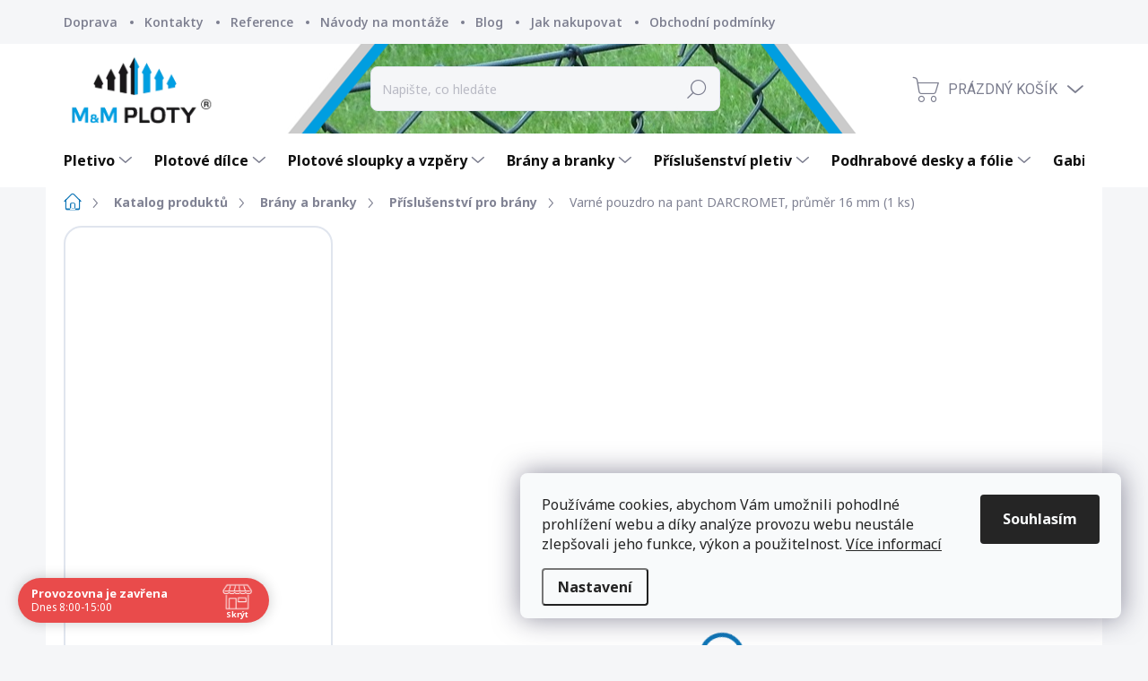

--- FILE ---
content_type: text/html; charset=utf-8
request_url: https://eshop.mmploty.cz/prislusenstvi-pro-branky-a-brany/varne-pouzdro-na-pant-prumer-16-mm--1-ks/
body_size: 35311
content:
<!doctype html><html lang="cs" dir="ltr" class="header-background-light external-fonts-loaded"><head><meta charset="utf-8" /><meta name="viewport" content="width=device-width,initial-scale=1" /><title>Varné pouzdro na pant DARCROMET, průměr 16 mm (1 ks) - M&amp;M PLOTY s.r.o.</title><link rel="preconnect" href="https://cdn.myshoptet.com" /><link rel="dns-prefetch" href="https://cdn.myshoptet.com" /><link rel="preload" href="https://cdn.myshoptet.com/prj/dist/master/cms/libs/jquery/jquery-1.11.3.min.js" as="script" /><link href="https://cdn.myshoptet.com/prj/dist/master/cms/templates/frontend_templates/shared/css/font-face/source-sans-3.css" rel="stylesheet"><link href="https://cdn.myshoptet.com/prj/dist/master/cms/templates/frontend_templates/shared/css/font-face/exo-2.css" rel="stylesheet"><script>
dataLayer = [];
dataLayer.push({'shoptet' : {
    "pageId": 914,
    "pageType": "productDetail",
    "currency": "CZK",
    "currencyInfo": {
        "decimalSeparator": ",",
        "exchangeRate": 1,
        "priceDecimalPlaces": 2,
        "symbol": "K\u010d",
        "symbolLeft": 0,
        "thousandSeparator": " "
    },
    "language": "cs",
    "projectId": 118360,
    "product": {
        "id": 7313,
        "guid": "bb31944d-0551-11e9-a065-0cc47a6c92bc",
        "hasVariants": false,
        "codes": [
            {
                "code": 7309
            }
        ],
        "code": "7309",
        "name": "Varn\u00e9 pouzdro na pant DARCROMET, pr\u016fm\u011br 16 mm (1 ks)",
        "appendix": "",
        "weight": 0.050000000000000003,
        "currentCategory": "Katalog produkt\u016f ploty, br\u00e1ny, pletivo | Br\u00e1ny a branky | P\u0159\u00edslu\u0161enstv\u00ed pro branky a br\u00e1ny",
        "currentCategoryGuid": "74aec1c0-75e3-11e6-968a-0cc47a6c92bc",
        "defaultCategory": "Katalog produkt\u016f ploty, br\u00e1ny, pletivo | Br\u00e1ny a branky | P\u0159\u00edslu\u0161enstv\u00ed pro branky a br\u00e1ny",
        "defaultCategoryGuid": "74aec1c0-75e3-11e6-968a-0cc47a6c92bc",
        "currency": "CZK",
        "priceWithVat": 40
    },
    "stocks": [
        {
            "id": "ext",
            "title": "Sklad",
            "isDeliveryPoint": 0,
            "visibleOnEshop": 1
        }
    ],
    "cartInfo": {
        "id": null,
        "freeShipping": false,
        "freeShippingFrom": 12000,
        "leftToFreeGift": {
            "formattedPrice": "0 K\u010d",
            "priceLeft": 0
        },
        "freeGift": false,
        "leftToFreeShipping": {
            "priceLeft": 12000,
            "dependOnRegion": 0,
            "formattedPrice": "12 000 K\u010d"
        },
        "discountCoupon": [],
        "getNoBillingShippingPrice": {
            "withoutVat": 0,
            "vat": 0,
            "withVat": 0
        },
        "cartItems": [],
        "taxMode": "ORDINARY"
    },
    "cart": [],
    "customer": {
        "priceRatio": 1,
        "priceListId": 1,
        "groupId": null,
        "registered": false,
        "mainAccount": false
    }
}});
dataLayer.push({'cookie_consent' : {
    "marketing": "denied",
    "analytics": "denied"
}});
document.addEventListener('DOMContentLoaded', function() {
    shoptet.consent.onAccept(function(agreements) {
        if (agreements.length == 0) {
            return;
        }
        dataLayer.push({
            'cookie_consent' : {
                'marketing' : (agreements.includes(shoptet.config.cookiesConsentOptPersonalisation)
                    ? 'granted' : 'denied'),
                'analytics': (agreements.includes(shoptet.config.cookiesConsentOptAnalytics)
                    ? 'granted' : 'denied')
            },
            'event': 'cookie_consent'
        });
    });
});
</script>

<!-- Google Tag Manager -->
<script>(function(w,d,s,l,i){w[l]=w[l]||[];w[l].push({'gtm.start':
new Date().getTime(),event:'gtm.js'});var f=d.getElementsByTagName(s)[0],
j=d.createElement(s),dl=l!='dataLayer'?'&l='+l:'';j.async=true;j.src=
'https://www.googletagmanager.com/gtm.js?id='+i+dl;f.parentNode.insertBefore(j,f);
})(window,document,'script','dataLayer','GTM-N3KXHMQ');</script>
<!-- End Google Tag Manager -->

<meta property="og:type" content="website"><meta property="og:site_name" content="eshop.mmploty.cz"><meta property="og:url" content="https://eshop.mmploty.cz/prislusenstvi-pro-branky-a-brany/varne-pouzdro-na-pant-prumer-16-mm--1-ks/"><meta property="og:title" content="Varné pouzdro na pant DARCROMET, průměr 16 mm (1 ks) - M&amp;M PLOTY s.r.o."><meta name="author" content="M&amp;M PLOTY s.r.o."><meta name="web_author" content="Shoptet.cz"><meta name="dcterms.rightsHolder" content="eshop.mmploty.cz"><meta name="robots" content="index,follow"><meta property="og:image" content="https://cdn.myshoptet.com/usr/eshop.mmploty.cz/user/shop/big/7313-1_varne-pouzdro-na-pant-prumer-12-mm-8595068405444.jpg?601ab723"><meta property="og:description" content="Varné pouzdro na pant DARCROMET, průměr 16 mm (1 ks). 

"><meta name="description" content="Varné pouzdro na pant DARCROMET, průměr 16 mm (1 ks). 

"><meta name="google-site-verification" content="xlt6JrqvMtSAjrxxAD7EezLpFIu-BtTUjxgGLH1Tw1k"><meta property="product:price:amount" content="40"><meta property="product:price:currency" content="CZK"><style>:root {--color-primary: #1076b7;--color-primary-h: 203;--color-primary-s: 84%;--color-primary-l: 39%;--color-primary-hover: #0f5885;--color-primary-hover-h: 203;--color-primary-hover-s: 80%;--color-primary-hover-l: 29%;--color-secondary: #3c7781;--color-secondary-h: 189;--color-secondary-s: 37%;--color-secondary-l: 37%;--color-secondary-hover: #2f5c65;--color-secondary-hover-h: 190;--color-secondary-hover-s: 36%;--color-secondary-hover-l: 29%;--color-tertiary: #ffffff;--color-tertiary-h: 0;--color-tertiary-s: 0%;--color-tertiary-l: 100%;--color-tertiary-hover: #ffffff;--color-tertiary-hover-h: 0;--color-tertiary-hover-s: 0%;--color-tertiary-hover-l: 100%;--color-header-background: #ffffff;--template-font: "Source Sans 3";--template-headings-font: "Exo 2";--header-background-url: url("[data-uri]");--cookies-notice-background: #F8FAFB;--cookies-notice-color: #252525;--cookies-notice-button-hover: #27263f;--cookies-notice-link-hover: #3b3a5f;--templates-update-management-preview-mode-content: "Náhled aktualizací šablony je aktivní pro váš prohlížeč."}</style>
    <script>var shoptet = shoptet || {};</script>
    <script src="https://cdn.myshoptet.com/prj/dist/master/shop/dist/main-3g-header.js.05f199e7fd2450312de2.js"></script>
<!-- User include --><!-- service 1000(633) html code header -->
<link rel="stylesheet" href="https://cdn.myshoptet.com/usr/apollo.jakubtursky.sk/user/documents/assets/main.css?v=1769">

<noscript>
<style>
.before-carousel:before,
.before-carousel:after,
.products-block:after,
.products-block:before,
.p-detail-inner:before,
.p-detail-inner:after{
	display: none;
}

.products-block .product, .products-block .slider-group-products,
.next-to-carousel-banners .banner-wrapper,
.before-carousel .content-wrapper-in,
.p-detail-inner .p-detail-inner-header, .p-detail-inner #product-detail-form {
  opacity: 1;
}

body.type-category .content-wrapper-in,
body.type-manufacturer-detail .content-wrapper-in,
body.type-product .content-wrapper-in {
	visibility: visible!important;
}
</style>
</noscript>

<style>
@font-face {
  font-family: 'apollo';
  font-display: swap;
  src:  url('https://cdn.myshoptet.com/usr/apollo.jakubtursky.sk/user/documents/assets/iconfonts/icomoon.eot?v=107');
  src:  url('https://cdn.myshoptet.com/usr/apollo.jakubtursky.sk/user/documents/assets/iconfonts/icomoon.eot?v=107') format('embedded-opentype'),
    url('https://cdn.myshoptet.com/usr/apollo.jakubtursky.sk/user/documents/assets/iconfonts/icomoon.ttf?v=107') format('truetype'),
    url('https://cdn.myshoptet.com/usr/apollo.jakubtursky.sk/user/documents/assets/iconfonts/icomoon.woff?v=107') format('woff'),
    url('https://cdn.myshoptet.com/usr/apollo.jakubtursky.sk/user/documents/assets/iconfonts/icomoon.svg?v=107') format('svg');
  font-weight: normal;
  font-style: normal;
  font-display: block;
}
.top-navigation-bar .top-nav-button.top-nav-button-login.primary{
	display: none;
}
.basic-description>h3:first-child{
	display: none;
}
/*.header-info-banner-addon{
	background-color: black;
}*/
</style>

<style>
.not-working {
  background-color: rgba(0,0,0, 0.9);
  color: white;
  width: 100%;
  height: 100%;
  position: fixed;
  top: 0;
  left: 0;
  z-index: 9999999;
  text-align: center;
  padding: 50px;
  line-height: 1.6;
  font-size: 16px;
}
</style>

<!-- api 690(337) html code header -->
<script>var ophWidgetData={"lang":"cs","link":"https:\/\/eshop.mmploty.cz\/kontakty\/","logo":true,"expanded":true,"lunchShow":false,"checkHoliday":true,"showWidgetStart":"00:01","showWidgetEnd":"23:59","beforeOpenStore":"30","beforeCloseStore":"30","openingHours":[{"day":1,"openHour":"08:00","closeHour":"15:00","openPause":"","closePause":"","closed":false,"staticHourText":""},{"day":2,"openHour":"08:00","closeHour":"15:00","openPause":"","closePause":"","closed":false,"staticHourText":""},{"day":3,"openHour":"08:00","closeHour":"15:00","openPause":"","closePause":"","closed":false,"staticHourText":""},{"day":4,"openHour":"08:00","closeHour":"15:00","openPause":"","closePause":"","closed":false,"staticHourText":""},{"day":5,"openHour":"08:00","closeHour":"15:00","openPause":"","closePause":"","closed":false,"staticHourText":""},{"day":6,"openHour":"","closeHour":"","openPause":"","closePause":"","closed":true},{"day":7,"openHour":"","closeHour":"","openPause":"","closePause":"","closed":true}],"excludes":[{"date":"2025-06-24","openHour":"","closeHour":"","openPause":"","closePause":"","closed":true,"text":"Zav\u0159eno z provozn\u00edch d\u016fvod\u016f"},{"date":"2025-08-15","openHour":"07:30","closeHour":"11:00","openPause":"","closePause":"","closed":false,"text":""},{"date":"2025-10-27","openHour":"","closeHour":"","openPause":"","closePause":"","closed":true,"text":""},{"date":"2025-12-23","openHour":"","closeHour":"","openPause":"","closePause":"","closed":true,"text":""},{"date":"2025-12-30","openHour":"","closeHour":"","openPause":"","closePause":"","closed":true,"text":""},{"date":"2025-12-31","openHour":"","closeHour":"","openPause":"","closePause":"","closed":true,"text":""},{"date":"2026-01-02","openHour":"","closeHour":"","openPause":"","closePause":"","closed":true,"text":""}],"holidayList":["01-01","01-05","08-05","05-07","06-07","28-09","28-10","17-11","24-12","25-12","26-12"],"todayLongFormat":false,"logoFilemanager":"https:\/\/eshop.mmploty.cz\/user\/documents\/upload\/titulka_top_003_logo.png","colors":{"bg_header_color":"","bg_logo_color":"","bg_title_color":"","bg_preopen_color":"#03a9f4","bg_open_color":"#4caf50","bg_pause_color":"#ff9800","bg_preclose_color":"#ff6f00","bg_close_color":"#e94b4b","color_exception_day":"#e94b4b"},"address":"\u00dajezd pod Troskami 45","icon":"icon-01","bottomPosition":"20","showDetailOnExpand":false,"disableDetail":false,"disableDetailTable":false,"hideOnMobile":false,"weekTurnOff":[]}</script>
<!-- api 706(352) html code header -->
<link rel="stylesheet" href="https://cdn.myshoptet.com/usr/api2.dklab.cz/user/documents/_doplnky/zalozky/118360/993/118360_993.css" type="text/css" /><style>
        :root {
            
        }
        </style>
<!-- api 784(424) html code header -->
<script src="https://client.mcore.sk/shoptet/widget/467803169f991757bd98c4bdc21323f30594dfd8?t=1624978323"></script>
<!-- api 1501(1113) html code header -->
<link rel="stylesheet" href="https://cdn.myshoptet.com/usr/api2.dklab.cz/user/documents/_doplnky/filtry/118360/20/118360_20.css" type="text/css" /><style>:root { 
            --dklab-filters-active-color: #2574B3; 
            --dklab-filters-active-foreground-color: #FFFFFF; 
            --dklab-filters-slider-color: #2574B3; 
            --dklab-filters-show-filter-foreground-color: #FFFFFF; 
            --dklab-filters-show-filter-background-color: #2574B3; 
            --dklab-filters-show-filter-edges-size: 1px 15px;
            --dklab-filters-show-filter-align: center;
            --dklab-filters-show-filter-align-desktop: center;
        } 
                .filter-section form.dkLab-parameter fieldset div.div--collapsable:nth-child(+n+11),
                .filter-section form.dkLab-parameter-special fieldset div.div--collapsable:nth-child(+n+5) {
                    display: none;
                } 
                .filter-section form.dkLab-parameter.dkLab-parameter--show fieldset div.div--collapsable:nth-child(+n+11),
                .filter-section form.dkLab-parameter-special.dkLab-parameter-special--show fieldset div.div--collapsable:nth-child(+n+5) {
                    display: block;
                }</style>
<!-- service 605(253) html code header -->
<link rel="stylesheet" href="https://cdn.myshoptet.com/usr/shoptet.tomashlad.eu/user/documents/extras/notifications-v2/screen.min.css?v=26"/>

<!-- service 690(337) html code header -->
<link href="https://cdn.myshoptet.com/usr/mcore.myshoptet.com/user/documents/upload/addon01/ophWidget.min.css?v=1.6.9" rel="stylesheet" />


<!-- service 784(424) html code header -->
<link href="https://mcore.myshoptet.com/user/documents/upload/addon03/infoWidget.min.css?v=1.0.5" rel="stylesheet">
<!-- service 1735(1316) html code header -->
<link rel="stylesheet" href="https://cdn.myshoptet.com/addons/dominikmartini/flag_sort/styles.header.min.css?345e7d3951aca4c6495d697ef89532fbfac00659">
<!-- service 2020(1576) html code header -->
<link rel="stylesheet" href="https://cdn.myshoptet.com/addons/dominikmartini/action_price_plus/styles.header.min.css?1596846133a0ef076d87f0203f75002ae69ecda7">
<!-- service 409(63) html code header -->
<style>
#filters h4{cursor:pointer;}[class~=slider-wrapper],[class~=filter-section]{padding-left:0;}#filters h4{padding-left:13.5pt;}[class~=filter-section],[class~=slider-wrapper]{padding-bottom:0 !important;}#filters h4:before{position:absolute;}#filters h4:before{left:0;}[class~=filter-section],[class~=slider-wrapper]{padding-right:0;}#filters h4{padding-bottom:9pt;}#filters h4{padding-right:13.5pt;}#filters > .slider-wrapper,[class~=slider-wrapper] > div,.filter-sections form,[class~=slider-wrapper][class~=filter-section] > div,.razeni > form{display:none;}#filters h4:before,#filters .otevreny h4:before{content:"\e911";}#filters h4{padding-top:9pt;}[class~=filter-section],[class~=slider-wrapper]{padding-top:0 !important;}[class~=filter-section]{border-top-width:0 !important;}[class~=filter-section]{border-top-style:none !important;}[class~=filter-section]{border-top-color:currentColor !important;}#filters .otevreny h4:before,#filters h4:before{font-family:shoptet;}#filters h4{position:relative;}#filters h4{margin-left:0 !important;}[class~=filter-section]{border-image:none !important;}#filters h4{margin-bottom:0 !important;}#filters h4{margin-right:0 !important;}#filters h4{margin-top:0 !important;}#filters h4{border-top-width:.0625pc;}#filters h4{border-top-style:solid;}#filters h4{border-top-color:#e0e0e0;}[class~=slider-wrapper]{max-width:none;}[class~=otevreny] form,.slider-wrapper.otevreny > div,[class~=slider-wrapper][class~=otevreny] > div,.otevreny form{display:block;}#filters h4{border-image:none;}[class~=param-filter-top]{margin-bottom:.9375pc;}[class~=otevreny] form{margin-bottom:15pt;}[class~=slider-wrapper]{color:inherit;}#filters .otevreny h4:before{-webkit-transform:rotate(180deg);}[class~=slider-wrapper],#filters h4:before{background:none;}#filters h4:before{-webkit-transform:rotate(90deg);}#filters h4:before{-moz-transform:rotate(90deg);}[class~=param-filter-top] form{display:block !important;}#filters h4:before{-o-transform:rotate(90deg);}#filters h4:before{-ms-transform:rotate(90deg);}#filters h4:before{transform:rotate(90deg);}#filters h4:before{font-size:.104166667in;}#filters .otevreny h4:before{-moz-transform:rotate(180deg);}#filters .otevreny h4:before{-o-transform:rotate(180deg);}#filters h4:before{top:36%;}#filters .otevreny h4:before{-ms-transform:rotate(180deg);}#filters h4:before{height:auto;}#filters h4:before{width:auto;}#filters .otevreny h4:before{transform:rotate(180deg);}
@media screen and (max-width: 767px) {
.param-filter-top{padding-top: 15px;}
}
#content .filters-wrapper > div:first-of-type, #footer .filters-wrapper > div:first-of-type {text-align: left;}
.template-11.one-column-body .content .filter-sections{padding-top: 15px; padding-bottom: 15px;}
</style>
<!-- project html code header -->
<link rel="stylesheet" href="/user/documents/upload/dmartini/mmploty_new.min.css?v=08.01-21d1a0ea">

<meta name="seznam-wmt" content="GAg0ZellSkmF0mG1pDvcQr4rRAwnrvas" />
<meta name="facebook-domain-verification" content="t0es7fppxdjirjcm1wakq2zo1a1a04" />

<link rel="preconnect" href="https://fonts.googleapis.com">
<link rel="preconnect" href="https://fonts.gstatic.com" crossorigin>
<link href="https://fonts.googleapis.com/css2?family=Noto+Sans:ital,wght@0,100..900;1,100..900&display=swap" rel="stylesheet">

<style>
.homepage-box {background-color: #fff;}
</style>

<script>
var ophWidgetLang = {
    "cs": {
        text_preopen: 'Provozovnu otevíráme {_v} {time}',
        text_open: 'Provozovna je otevřena',
        text_preclose: 'Provozovnu zavíráme {_v} {time}',
        text_close: 'Provozovna je zavřena'
    }
};
</script>
<!-- /User include --><link rel="shortcut icon" href="/favicon.ico" type="image/x-icon" /><link rel="canonical" href="https://eshop.mmploty.cz/prislusenstvi-pro-branky-a-brany/varne-pouzdro-na-pant-prumer-16-mm--1-ks/" />    <!-- Global site tag (gtag.js) - Google Analytics -->
    <script async src="https://www.googletagmanager.com/gtag/js?id=G-PQFN2KELTF"></script>
    <script>
        
        window.dataLayer = window.dataLayer || [];
        function gtag(){dataLayer.push(arguments);}
        

                    console.debug('default consent data');

            gtag('consent', 'default', {"ad_storage":"denied","analytics_storage":"denied","ad_user_data":"denied","ad_personalization":"denied","wait_for_update":500});
            dataLayer.push({
                'event': 'default_consent'
            });
        
        gtag('js', new Date());

        
                gtag('config', 'G-PQFN2KELTF', {"groups":"GA4","send_page_view":false,"content_group":"productDetail","currency":"CZK","page_language":"cs"});
        
                gtag('config', 'AW-726379068', {"allow_enhanced_conversions":true});
        
        
        
        
        
                    gtag('event', 'page_view', {"send_to":"GA4","page_language":"cs","content_group":"productDetail","currency":"CZK"});
        
                gtag('set', 'currency', 'CZK');

        gtag('event', 'view_item', {
            "send_to": "UA",
            "items": [
                {
                    "id": "7309",
                    "name": "Varn\u00e9 pouzdro na pant DARCROMET, pr\u016fm\u011br 16 mm (1 ks)",
                    "category": "Katalog produkt\u016f ploty, br\u00e1ny, pletivo \/ Br\u00e1ny a branky \/ P\u0159\u00edslu\u0161enstv\u00ed pro branky a br\u00e1ny",
                                                            "price": 33.06
                }
            ]
        });
        
        
        
        
        
                    gtag('event', 'view_item', {"send_to":"GA4","page_language":"cs","content_group":"productDetail","value":33.060000000000002,"currency":"CZK","items":[{"item_id":"7309","item_name":"Varn\u00e9 pouzdro na pant DARCROMET, pr\u016fm\u011br 16 mm (1 ks)","item_category":"Katalog produkt\u016f ploty, br\u00e1ny, pletivo","item_category2":"Br\u00e1ny a branky","item_category3":"P\u0159\u00edslu\u0161enstv\u00ed pro branky a br\u00e1ny","price":33.060000000000002,"quantity":1,"index":0}]});
        
        
        
        
        
        
        
        document.addEventListener('DOMContentLoaded', function() {
            if (typeof shoptet.tracking !== 'undefined') {
                for (var id in shoptet.tracking.bannersList) {
                    gtag('event', 'view_promotion', {
                        "send_to": "UA",
                        "promotions": [
                            {
                                "id": shoptet.tracking.bannersList[id].id,
                                "name": shoptet.tracking.bannersList[id].name,
                                "position": shoptet.tracking.bannersList[id].position
                            }
                        ]
                    });
                }
            }

            shoptet.consent.onAccept(function(agreements) {
                if (agreements.length !== 0) {
                    console.debug('gtag consent accept');
                    var gtagConsentPayload =  {
                        'ad_storage': agreements.includes(shoptet.config.cookiesConsentOptPersonalisation)
                            ? 'granted' : 'denied',
                        'analytics_storage': agreements.includes(shoptet.config.cookiesConsentOptAnalytics)
                            ? 'granted' : 'denied',
                                                                                                'ad_user_data': agreements.includes(shoptet.config.cookiesConsentOptPersonalisation)
                            ? 'granted' : 'denied',
                        'ad_personalization': agreements.includes(shoptet.config.cookiesConsentOptPersonalisation)
                            ? 'granted' : 'denied',
                        };
                    console.debug('update consent data', gtagConsentPayload);
                    gtag('consent', 'update', gtagConsentPayload);
                    dataLayer.push(
                        { 'event': 'update_consent' }
                    );
                }
            });
        });
    </script>
<!-- Start Srovname.cz Pixel -->
<script type="text/plain" data-cookiecategory="analytics">
    !(function (e, n, t, a, s, o, r) {
        e[a] ||
        (((s = e[a] = function () {
            s.process ? s.process.apply(s, arguments) : s.queue.push(arguments);
        }).queue = []),
            ((o = n.createElement(t)).async = 1),
            (o.src = "https://tracking.srovname.cz/srovnamepixel.js"),
            (o.dataset.srv9 = "1"),
            (r = n.getElementsByTagName(t)[0]).parentNode.insertBefore(o, r));
    })(window, document, "script", "srovname");
    srovname("init", "0f5edf2cc0444a0839db66585e282f2d");
</script>
<!-- End Srovname.cz Pixel -->
<script>
    (function(t, r, a, c, k, i, n, g) { t['ROIDataObject'] = k;
    t[k]=t[k]||function(){ (t[k].q=t[k].q||[]).push(arguments) },t[k].c=i;n=r.createElement(a),
    g=r.getElementsByTagName(a)[0];n.async=1;n.src=c;g.parentNode.insertBefore(n,g)
    })(window, document, 'script', '//www.heureka.cz/ocm/sdk.js?source=shoptet&version=2&page=product_detail', 'heureka', 'cz');

    heureka('set_user_consent', 0);
</script>
</head><body class="desktop id-914 in-prislusenstvi-pro-branky-a-brany template-11 type-product type-detail multiple-columns-body columns-mobile-2 columns-3 blank-mode blank-mode-css ums_forms_redesign--off ums_a11y_category_page--on ums_discussion_rating_forms--off ums_flags_display_unification--on ums_a11y_login--on mobile-header-version-0">
<!-- Google Tag Manager (noscript) -->
<noscript><iframe src="https://www.googletagmanager.com/ns.html?id=GTM-N3KXHMQ"
height="0" width="0" style="display:none;visibility:hidden"></iframe></noscript>
<!-- End Google Tag Manager (noscript) -->

    <div class="siteCookies siteCookies--right siteCookies--light js-siteCookies" role="dialog" data-testid="cookiesPopup" data-nosnippet>
        <div class="siteCookies__form">
            <div class="siteCookies__content">
                <div class="siteCookies__text">
                    <span>Používáme cookies, abychom Vám umožnili pohodlné prohlížení webu a díky analýze provozu webu neustále zlepšovali jeho funkce, výkon a použitelnost. <a href="/cookies/">Více informací</a></span>
                </div>
                <p class="siteCookies__links">
                    <button class="siteCookies__link js-cookies-settings" aria-label="Nastavení cookies" data-testid="cookiesSettings">Nastavení</button>
                </p>
            </div>
            <div class="siteCookies__buttonWrap">
                                <button class="siteCookies__button js-cookiesConsentSubmit" value="all" aria-label="Přijmout cookies" data-testid="buttonCookiesAccept">Souhlasím</button>
            </div>
        </div>
        <script>
            document.addEventListener("DOMContentLoaded", () => {
                const siteCookies = document.querySelector('.js-siteCookies');
                document.addEventListener("scroll", shoptet.common.throttle(() => {
                    const st = document.documentElement.scrollTop;
                    if (st > 1) {
                        siteCookies.classList.add('siteCookies--scrolled');
                    } else {
                        siteCookies.classList.remove('siteCookies--scrolled');
                    }
                }, 100));
            });
        </script>
    </div>
<a href="#content" class="skip-link sr-only">Přejít na obsah</a><div class="overall-wrapper"><div class="user-action"><div class="container">
    <div class="user-action-in">
                    <div id="login" class="user-action-login popup-widget login-widget" role="dialog" aria-labelledby="loginHeading">
        <div class="popup-widget-inner">
                            <h2 id="loginHeading">Přihlášení k vašemu účtu</h2><div id="customerLogin"><form action="/action/Customer/Login/" method="post" id="formLoginIncluded" class="csrf-enabled formLogin" data-testid="formLogin"><input type="hidden" name="referer" value="" /><div class="form-group"><div class="input-wrapper email js-validated-element-wrapper no-label"><input type="email" name="email" class="form-control" autofocus placeholder="E-mailová adresa (např. jan@novak.cz)" data-testid="inputEmail" autocomplete="email" required /></div></div><div class="form-group"><div class="input-wrapper password js-validated-element-wrapper no-label"><input type="password" name="password" class="form-control" placeholder="Heslo" data-testid="inputPassword" autocomplete="current-password" required /><span class="no-display">Nemůžete vyplnit toto pole</span><input type="text" name="surname" value="" class="no-display" /></div></div><div class="form-group"><div class="login-wrapper"><button type="submit" class="btn btn-secondary btn-text btn-login" data-testid="buttonSubmit">Přihlásit se</button><div class="password-helper"><a href="/registrace/" data-testid="signup" rel="nofollow">Nová registrace</a><a href="/klient/zapomenute-heslo/" rel="nofollow">Zapomenuté heslo</a></div></div></div></form>
</div>                    </div>
    </div>

                            <div id="cart-widget" class="user-action-cart popup-widget cart-widget loader-wrapper" data-testid="popupCartWidget" role="dialog" aria-hidden="true">
    <div class="popup-widget-inner cart-widget-inner place-cart-here">
        <div class="loader-overlay">
            <div class="loader"></div>
        </div>
    </div>

    <div class="cart-widget-button">
        <a href="/kosik/" class="btn btn-conversion" id="continue-order-button" rel="nofollow" data-testid="buttonNextStep">Pokračovat do košíku</a>
    </div>
</div>
            </div>
</div>
</div><div class="top-navigation-bar" data-testid="topNavigationBar">

    <div class="container">

        <div class="top-navigation-contacts">
            <strong>Zákaznická podpora:</strong><a class="project-phone project-phone-info" role="text" aria-label="Telefon: 488 440 626 - objednávky"><span aria-hidden="true">488 440 626 - objednávky</span></a><a href="mailto:eshop@mmploty.cz" class="project-email" data-testid="contactboxEmail"><span>eshop@mmploty.cz</span></a>        </div>

                            <div class="top-navigation-menu">
                <div class="top-navigation-menu-trigger"></div>
                <ul class="top-navigation-bar-menu">
                                            <li class="top-navigation-menu-item-775">
                            <a href="/cena-dopravy-a-termin-dodani/">Doprava</a>
                        </li>
                                            <li class="top-navigation-menu-item-29">
                            <a href="/kontakty/">Kontakty</a>
                        </li>
                                            <li class="top-navigation-menu-item-1302">
                            <a href="/reference/">Reference</a>
                        </li>
                                            <li class="top-navigation-menu-item-1442">
                            <a href="/navody-na-montaze-oploceni/">Návody na montáže</a>
                        </li>
                                            <li class="top-navigation-menu-item-1377">
                            <a href="/blog/">Blog</a>
                        </li>
                                            <li class="top-navigation-menu-item-27">
                            <a href="/jak-nakupovat/">Jak nakupovat</a>
                        </li>
                                            <li class="top-navigation-menu-item-39">
                            <a href="/obchodni-podminky/">Obchodní podmínky</a>
                        </li>
                                            <li class="top-navigation-menu-item-1365">
                            <a href="/ochrana-osobnich-udaju/">Ochrana osobních údajů</a>
                        </li>
                                            <li class="top-navigation-menu-item-1647">
                            <a href="/cookies/">Cookies</a>
                        </li>
                                            <li class="top-navigation-menu-item-709">
                            <a href="/vraceni-zbozi/">Vrácení zboží a reklamace</a>
                        </li>
                                            <li class="top-navigation-menu-item-1383">
                            <a href="/cena-dopravy-podhrabovych-desek/">Cena dopravy podhrabových desek a betonových podstavců</a>
                        </li>
                                    </ul>
                <ul class="top-navigation-bar-menu-helper"></ul>
            </div>
        
        <div class="top-navigation-tools">
            <div class="responsive-tools">
                <a href="#" class="toggle-window" data-target="search" aria-label="Hledat" data-testid="linkSearchIcon"></a>
                                                            <a href="#" class="toggle-window" data-target="login"></a>
                                                    <a href="#" class="toggle-window" data-target="navigation" aria-label="Menu" data-testid="hamburgerMenu"></a>
            </div>
                        <button class="top-nav-button top-nav-button-login toggle-window" type="button" data-target="login" aria-haspopup="dialog" aria-controls="login" aria-expanded="false" data-testid="signin"><span>Přihlášení</span></button>        </div>

    </div>

</div>
<header id="header"><div class="container navigation-wrapper">
    <div class="header-top">
        <div class="site-name-wrapper">
            <div class="site-name"><a href="/" data-testid="linkWebsiteLogo"><img src="https://cdn.myshoptet.com/usr/eshop.mmploty.cz/user/logos/logo-1.png" alt="M&amp;M PLOTY s.r.o." fetchpriority="low" /></a></div>        </div>
        <div class="search" itemscope itemtype="https://schema.org/WebSite">
            <meta itemprop="headline" content="Příslušenství pro branky a brány"/><meta itemprop="url" content="https://eshop.mmploty.cz"/><meta itemprop="text" content="Varné pouzdro na pant DARCROMET, průměr 16 mm (1 ks). "/>            <form action="/action/ProductSearch/prepareString/" method="post"
    id="formSearchForm" class="search-form compact-form js-search-main"
    itemprop="potentialAction" itemscope itemtype="https://schema.org/SearchAction" data-testid="searchForm">
    <fieldset>
        <meta itemprop="target"
            content="https://eshop.mmploty.cz/vyhledavani/?string={string}"/>
        <input type="hidden" name="language" value="cs"/>
        
            
<input
    type="search"
    name="string"
        class="query-input form-control search-input js-search-input"
    placeholder="Napište, co hledáte"
    autocomplete="off"
    required
    itemprop="query-input"
    aria-label="Vyhledávání"
    data-testid="searchInput"
>
            <button type="submit" class="btn btn-default" data-testid="searchBtn">Hledat</button>
        
    </fieldset>
</form>
        </div>
        <div class="navigation-buttons">
                
    <a href="/kosik/" class="btn btn-icon toggle-window cart-count" data-target="cart" data-hover="true" data-redirect="true" data-testid="headerCart" rel="nofollow" aria-haspopup="dialog" aria-expanded="false" aria-controls="cart-widget">
        
                <span class="sr-only">Nákupní košík</span>
        
            <span class="cart-price visible-lg-inline-block" data-testid="headerCartPrice">
                                    Prázdný košík                            </span>
        
    
            </a>
        </div>
    </div>
    <nav id="navigation" aria-label="Hlavní menu" data-collapsible="true"><div class="navigation-in menu"><ul class="menu-level-1" role="menubar" data-testid="headerMenuItems"><li class="menu-item-779 ext" role="none"><a href="/pletivo/" data-testid="headerMenuItem" role="menuitem" aria-haspopup="true" aria-expanded="false"><b>Pletivo</b><span class="submenu-arrow"></span></a><ul class="menu-level-2" aria-label="Pletivo" tabindex="-1" role="menu"><li class="menu-item-812 has-third-level" role="none"><a href="/poplastovane-pletivo/" class="menu-image" data-testid="headerMenuItem" tabindex="-1" aria-hidden="true"><img src="data:image/svg+xml,%3Csvg%20width%3D%22140%22%20height%3D%22100%22%20xmlns%3D%22http%3A%2F%2Fwww.w3.org%2F2000%2Fsvg%22%3E%3C%2Fsvg%3E" alt="" aria-hidden="true" width="140" height="100"  data-src="https://cdn.myshoptet.com/usr/eshop.mmploty.cz/user/categories/thumb/poplastovane-pletivo-pvc.png" fetchpriority="low" /></a><div><a href="/poplastovane-pletivo/" data-testid="headerMenuItem" role="menuitem"><span>Poplastované pletivo</span></a>
                                                    <ul class="menu-level-3" role="menu">
                                                                    <li class="menu-item-821" role="none">
                                        <a href="/poplastovane-pletivo-s-nd/" data-testid="headerMenuItem" role="menuitem">
                                            s napínacím drátem</a>,                                    </li>
                                                                    <li class="menu-item-824" role="none">
                                        <a href="/poplastovane-pletivo-bez-nd/" data-testid="headerMenuItem" role="menuitem">
                                            bez napínacího drátu</a>                                    </li>
                                                            </ul>
                        </div></li><li class="menu-item-815 has-third-level" role="none"><a href="/pozinkovane-pletivo/" class="menu-image" data-testid="headerMenuItem" tabindex="-1" aria-hidden="true"><img src="data:image/svg+xml,%3Csvg%20width%3D%22140%22%20height%3D%22100%22%20xmlns%3D%22http%3A%2F%2Fwww.w3.org%2F2000%2Fsvg%22%3E%3C%2Fsvg%3E" alt="" aria-hidden="true" width="140" height="100"  data-src="https://cdn.myshoptet.com/usr/eshop.mmploty.cz/user/categories/thumb/pozinkovane-pletivo-ctyrhranne.png" fetchpriority="low" /></a><div><a href="/pozinkovane-pletivo/" data-testid="headerMenuItem" role="menuitem"><span>Pozinkované pletivo</span></a>
                                                    <ul class="menu-level-3" role="menu">
                                                                    <li class="menu-item-827" role="none">
                                        <a href="/pozinkovane-pletivo-s-nd/" data-testid="headerMenuItem" role="menuitem">
                                            s napínacím drátem</a>,                                    </li>
                                                                    <li class="menu-item-830" role="none">
                                        <a href="/pozinkovane-pletivo-bez-nd/" data-testid="headerMenuItem" role="menuitem">
                                            bez napínacího drátu</a>                                    </li>
                                                            </ul>
                        </div></li><li class="menu-item-818 has-third-level" role="none"><a href="/svarovane-pletivo/" class="menu-image" data-testid="headerMenuItem" tabindex="-1" aria-hidden="true"><img src="data:image/svg+xml,%3Csvg%20width%3D%22140%22%20height%3D%22100%22%20xmlns%3D%22http%3A%2F%2Fwww.w3.org%2F2000%2Fsvg%22%3E%3C%2Fsvg%3E" alt="" aria-hidden="true" width="140" height="100"  data-src="https://cdn.myshoptet.com/usr/eshop.mmploty.cz/user/categories/thumb/svarovane-pletivo.png" fetchpriority="low" /></a><div><a href="/svarovane-pletivo/" data-testid="headerMenuItem" role="menuitem"><span>Svařované pletivo</span></a>
                                                    <ul class="menu-level-3" role="menu">
                                                                    <li class="menu-item-842" role="none">
                                        <a href="/svarovane-pletivo-light/" data-testid="headerMenuItem" role="menuitem">
                                            Light - 2,1 mm</a>,                                    </li>
                                                                    <li class="menu-item-845" role="none">
                                        <a href="/svarovane-pletivo-middle/" data-testid="headerMenuItem" role="menuitem">
                                            Middle - 2,2 mm</a>,                                    </li>
                                                                    <li class="menu-item-848" role="none">
                                        <a href="/svarovane-pletivo-heavy/" data-testid="headerMenuItem" role="menuitem">
                                            Heavy - 2,5 mm</a>,                                    </li>
                                                                    <li class="menu-item-851" role="none">
                                        <a href="/svarovane-pletivo-super/" data-testid="headerMenuItem" role="menuitem">
                                            Super - 3,0 mm</a>,                                    </li>
                                                                    <li class="menu-item-1586" role="none">
                                        <a href="/sloupky-s-prolisem/" data-testid="headerMenuItem" role="menuitem">
                                            Sloupky s prolisem</a>                                    </li>
                                                            </ul>
                        </div></li><li class="menu-item-1227 has-third-level" role="none"><a href="/lesnicke-pletivo/" class="menu-image" data-testid="headerMenuItem" tabindex="-1" aria-hidden="true"><img src="data:image/svg+xml,%3Csvg%20width%3D%22140%22%20height%3D%22100%22%20xmlns%3D%22http%3A%2F%2Fwww.w3.org%2F2000%2Fsvg%22%3E%3C%2Fsvg%3E" alt="" aria-hidden="true" width="140" height="100"  data-src="https://cdn.myshoptet.com/usr/eshop.mmploty.cz/user/categories/thumb/uzlove-lesnicke-pletivo.jpg" fetchpriority="low" /></a><div><a href="/lesnicke-pletivo/" data-testid="headerMenuItem" role="menuitem"><span>Lesnické pletivo</span></a>
                                                    <ul class="menu-level-3" role="menu">
                                                                    <li class="menu-item-1242" role="none">
                                        <a href="/lesnicke-uzlove-pletivo/" data-testid="headerMenuItem" role="menuitem">
                                            Uzlové lesnické pletivo</a>,                                    </li>
                                                                    <li class="menu-item-1245" role="none">
                                        <a href="/uzlove-oborove-pletivo/" data-testid="headerMenuItem" role="menuitem">
                                            Uzlové oborové pletivo</a>,                                    </li>
                                                                    <li class="menu-item-1254" role="none">
                                        <a href="/svarovane-lesnicke-pletivo-benita/" data-testid="headerMenuItem" role="menuitem">
                                            Svařované pletivo BENITA</a>,                                    </li>
                                                                    <li class="menu-item-1589" role="none">
                                        <a href="/sloupky-pro-lesnicke-pletivo/" data-testid="headerMenuItem" role="menuitem">
                                            Sloupky pro lesnické pletivo</a>,                                    </li>
                                                                    <li class="menu-item-1257" role="none">
                                        <a href="/-u--svorky/" data-testid="headerMenuItem" role="menuitem">
                                            „U“ svorky</a>                                    </li>
                                                            </ul>
                        </div></li><li class="menu-item-1192" role="none"><a href="/okrasne-pletivo/" class="menu-image" data-testid="headerMenuItem" tabindex="-1" aria-hidden="true"><img src="data:image/svg+xml,%3Csvg%20width%3D%22140%22%20height%3D%22100%22%20xmlns%3D%22http%3A%2F%2Fwww.w3.org%2F2000%2Fsvg%22%3E%3C%2Fsvg%3E" alt="" aria-hidden="true" width="140" height="100"  data-src="https://cdn.myshoptet.com/usr/eshop.mmploty.cz/user/categories/thumb/dekoracni-pletivo.jpg" fetchpriority="low" /></a><div><a href="/okrasne-pletivo/" data-testid="headerMenuItem" role="menuitem"><span>Dekorační pletivo</span></a>
                        </div></li><li class="menu-item-1215" role="none"><a href="/kralici-pletivo/" class="menu-image" data-testid="headerMenuItem" tabindex="-1" aria-hidden="true"><img src="data:image/svg+xml,%3Csvg%20width%3D%22140%22%20height%3D%22100%22%20xmlns%3D%22http%3A%2F%2Fwww.w3.org%2F2000%2Fsvg%22%3E%3C%2Fsvg%3E" alt="" aria-hidden="true" width="140" height="100"  data-src="https://cdn.myshoptet.com/usr/eshop.mmploty.cz/user/categories/thumb/chovatelske-kralici-pletivo.jpg" fetchpriority="low" /></a><div><a href="/kralici-pletivo/" data-testid="headerMenuItem" role="menuitem"><span>Králičí pletivo</span></a>
                        </div></li><li class="menu-item-1356" role="none"><a href="/ovci-pletivo/" class="menu-image" data-testid="headerMenuItem" tabindex="-1" aria-hidden="true"><img src="data:image/svg+xml,%3Csvg%20width%3D%22140%22%20height%3D%22100%22%20xmlns%3D%22http%3A%2F%2Fwww.w3.org%2F2000%2Fsvg%22%3E%3C%2Fsvg%3E" alt="" aria-hidden="true" width="140" height="100"  data-src="https://cdn.myshoptet.com/usr/eshop.mmploty.cz/user/categories/thumb/ovci-pletivo.jpg" fetchpriority="low" /></a><div><a href="/ovci-pletivo/" data-testid="headerMenuItem" role="menuitem"><span>Ovčí pletivo</span></a>
                        </div></li><li class="menu-item-1204" role="none"><a href="/pletivo-na-voliery/" class="menu-image" data-testid="headerMenuItem" tabindex="-1" aria-hidden="true"><img src="data:image/svg+xml,%3Csvg%20width%3D%22140%22%20height%3D%22100%22%20xmlns%3D%22http%3A%2F%2Fwww.w3.org%2F2000%2Fsvg%22%3E%3C%2Fsvg%3E" alt="" aria-hidden="true" width="140" height="100"  data-src="https://cdn.myshoptet.com/usr/eshop.mmploty.cz/user/categories/thumb/pletivo-na-voliery.jpg" fetchpriority="low" /></a><div><a href="/pletivo-na-voliery/" data-testid="headerMenuItem" role="menuitem"><span>Voliérové pletivo</span></a>
                        </div></li><li class="menu-item-833" role="none"><a href="/zebirkove-pletivo/" class="menu-image" data-testid="headerMenuItem" tabindex="-1" aria-hidden="true"><img src="data:image/svg+xml,%3Csvg%20width%3D%22140%22%20height%3D%22100%22%20xmlns%3D%22http%3A%2F%2Fwww.w3.org%2F2000%2Fsvg%22%3E%3C%2Fsvg%3E" alt="" aria-hidden="true" width="140" height="100"  data-src="https://cdn.myshoptet.com/usr/eshop.mmploty.cz/user/categories/thumb/zebirkove-pletivo.jpg" fetchpriority="low" /></a><div><a href="/zebirkove-pletivo/" data-testid="headerMenuItem" role="menuitem"><span>Žebírkové pletivo</span></a>
                        </div></li><li class="menu-item-1400" role="none"><a href="/rabicove-pletivo/" class="menu-image" data-testid="headerMenuItem" tabindex="-1" aria-hidden="true"><img src="data:image/svg+xml,%3Csvg%20width%3D%22140%22%20height%3D%22100%22%20xmlns%3D%22http%3A%2F%2Fwww.w3.org%2F2000%2Fsvg%22%3E%3C%2Fsvg%3E" alt="" aria-hidden="true" width="140" height="100"  data-src="https://cdn.myshoptet.com/usr/eshop.mmploty.cz/user/categories/thumb/rabicove-pletivo.jpg" fetchpriority="low" /></a><div><a href="/rabicove-pletivo/" data-testid="headerMenuItem" role="menuitem"><span>Rabicové pletivo</span></a>
                        </div></li><li class="menu-item-1406" role="none"><a href="/celoplastove-pletivo-polynet/" class="menu-image" data-testid="headerMenuItem" tabindex="-1" aria-hidden="true"><img src="data:image/svg+xml,%3Csvg%20width%3D%22140%22%20height%3D%22100%22%20xmlns%3D%22http%3A%2F%2Fwww.w3.org%2F2000%2Fsvg%22%3E%3C%2Fsvg%3E" alt="" aria-hidden="true" width="140" height="100"  data-src="https://cdn.myshoptet.com/usr/eshop.mmploty.cz/user/categories/thumb/celoplastove-pletivo.jpg" fetchpriority="low" /></a><div><a href="/celoplastove-pletivo-polynet/" data-testid="headerMenuItem" role="menuitem"><span>Celoplastové pletivo POLYNET</span></a>
                        </div></li><li class="menu-item-836" role="none"><a href="/tenisove-pletivo/" class="menu-image" data-testid="headerMenuItem" tabindex="-1" aria-hidden="true"><img src="data:image/svg+xml,%3Csvg%20width%3D%22140%22%20height%3D%22100%22%20xmlns%3D%22http%3A%2F%2Fwww.w3.org%2F2000%2Fsvg%22%3E%3C%2Fsvg%3E" alt="" aria-hidden="true" width="140" height="100"  data-src="https://cdn.myshoptet.com/usr/eshop.mmploty.cz/user/categories/thumb/tenisove-pletivo.jpg" fetchpriority="low" /></a><div><a href="/tenisove-pletivo/" data-testid="headerMenuItem" role="menuitem"><span>Tenisové pletivo</span></a>
                        </div></li></ul></li>
<li class="menu-item-782 ext" role="none"><a href="/plotove-dilce/" data-testid="headerMenuItem" role="menuitem" aria-haspopup="true" aria-expanded="false"><b>Plotové dílce</b><span class="submenu-arrow"></span></a><ul class="menu-level-2" aria-label="Plotové dílce" tabindex="-1" role="menu"><li class="menu-item-863 has-third-level" role="none"><a href="/plotove-dilce-3d/" class="menu-image" data-testid="headerMenuItem" tabindex="-1" aria-hidden="true"><img src="data:image/svg+xml,%3Csvg%20width%3D%22140%22%20height%3D%22100%22%20xmlns%3D%22http%3A%2F%2Fwww.w3.org%2F2000%2Fsvg%22%3E%3C%2Fsvg%3E" alt="" aria-hidden="true" width="140" height="100"  data-src="https://cdn.myshoptet.com/usr/eshop.mmploty.cz/user/categories/thumb/plotove-dilce-3d.jpg" fetchpriority="low" /></a><div><a href="/plotove-dilce-3d/" data-testid="headerMenuItem" role="menuitem"><span>Plotové dílce 3D</span></a>
                                                    <ul class="menu-level-3" role="menu">
                                                                    <li class="menu-item-1593" role="none">
                                        <a href="/plotovy-dilec-3d-4-mm/" data-testid="headerMenuItem" role="menuitem">
                                            Light - 4 mm</a>,                                    </li>
                                                                    <li class="menu-item-1596" role="none">
                                        <a href="/plotovy-dilec-3d-5-mm/" data-testid="headerMenuItem" role="menuitem">
                                            Classic - 5 mm</a>                                    </li>
                                                            </ul>
                        </div></li><li class="menu-item-860" role="none"><a href="/plotove-dilce-2d/" class="menu-image" data-testid="headerMenuItem" tabindex="-1" aria-hidden="true"><img src="data:image/svg+xml,%3Csvg%20width%3D%22140%22%20height%3D%22100%22%20xmlns%3D%22http%3A%2F%2Fwww.w3.org%2F2000%2Fsvg%22%3E%3C%2Fsvg%3E" alt="" aria-hidden="true" width="140" height="100"  data-src="https://cdn.myshoptet.com/usr/eshop.mmploty.cz/user/categories/thumb/plotove-dilce-2d.jpg" fetchpriority="low" /></a><div><a href="/plotove-dilce-2d/" data-testid="headerMenuItem" role="menuitem"><span>Plotové dílce 2D</span></a>
                        </div></li><li class="menu-item-869 has-third-level" role="none"><a href="/sloupky-k-panelum/" class="menu-image" data-testid="headerMenuItem" tabindex="-1" aria-hidden="true"><img src="data:image/svg+xml,%3Csvg%20width%3D%22140%22%20height%3D%22100%22%20xmlns%3D%22http%3A%2F%2Fwww.w3.org%2F2000%2Fsvg%22%3E%3C%2Fsvg%3E" alt="" aria-hidden="true" width="140" height="100"  data-src="https://cdn.myshoptet.com/usr/eshop.mmploty.cz/user/categories/thumb/sloupky-k-panelovym-plotum.jpg" fetchpriority="low" /></a><div><a href="/sloupky-k-panelum/" data-testid="headerMenuItem" role="menuitem"><span>Sloupky</span></a>
                                                    <ul class="menu-level-3" role="menu">
                                                                    <li class="menu-item-872" role="none">
                                        <a href="/hranate-sloupky-60x40-mm/" data-testid="headerMenuItem" role="menuitem">
                                            Čtyřhranné 60x40 mm</a>,                                    </li>
                                                                    <li class="menu-item-1362" role="none">
                                        <a href="/plotove-sloupky-60x60-mm/" data-testid="headerMenuItem" role="menuitem">
                                            Čtyřhranné 60x60 mm</a>,                                    </li>
                                                                    <li class="menu-item-875" role="none">
                                        <a href="/kulate-sloupky-pr--48-mm/" data-testid="headerMenuItem" role="menuitem">
                                            Kulaté ∅ 48 mm</a>                                    </li>
                                                            </ul>
                        </div></li><li class="menu-item-866 has-third-level" role="none"><a href="/prichytky-plotovych-dilcu/" class="menu-image" data-testid="headerMenuItem" tabindex="-1" aria-hidden="true"><img src="data:image/svg+xml,%3Csvg%20width%3D%22140%22%20height%3D%22100%22%20xmlns%3D%22http%3A%2F%2Fwww.w3.org%2F2000%2Fsvg%22%3E%3C%2Fsvg%3E" alt="" aria-hidden="true" width="140" height="100"  data-src="https://cdn.myshoptet.com/usr/eshop.mmploty.cz/user/categories/thumb/prichytky-k-plotovym-panelum.jpg" fetchpriority="low" /></a><div><a href="/prichytky-plotovych-dilcu/" data-testid="headerMenuItem" role="menuitem"><span>Příchytky</span></a>
                                                    <ul class="menu-level-3" role="menu">
                                                                    <li class="menu-item-1103" role="none">
                                        <a href="/pro-hranate-sloupky/" data-testid="headerMenuItem" role="menuitem">
                                            Pro hranaté sloupky</a>,                                    </li>
                                                                    <li class="menu-item-1106" role="none">
                                        <a href="/pro-kulate-sloupky/" data-testid="headerMenuItem" role="menuitem">
                                            Pro kulaté sloupky</a>,                                    </li>
                                                                    <li class="menu-item-1574" role="none">
                                        <a href="/univerzalni/" data-testid="headerMenuItem" role="menuitem">
                                            Univerzální</a>                                    </li>
                                                            </ul>
                        </div></li><li class="menu-item-1580" role="none"><a href="/branky-plotove-dilce/" class="menu-image" data-testid="headerMenuItem" tabindex="-1" aria-hidden="true"><img src="data:image/svg+xml,%3Csvg%20width%3D%22140%22%20height%3D%22100%22%20xmlns%3D%22http%3A%2F%2Fwww.w3.org%2F2000%2Fsvg%22%3E%3C%2Fsvg%3E" alt="" aria-hidden="true" width="140" height="100"  data-src="https://cdn.myshoptet.com/usr/eshop.mmploty.cz/user/categories/thumb/branky-plotove-panely_(1).jpg" fetchpriority="low" /></a><div><a href="/branky-plotove-dilce/" data-testid="headerMenuItem" role="menuitem"><span>Branky - plotové dílce</span></a>
                        </div></li><li class="menu-item-1577" role="none"><a href="/brany-plotove-dilce/" class="menu-image" data-testid="headerMenuItem" tabindex="-1" aria-hidden="true"><img src="data:image/svg+xml,%3Csvg%20width%3D%22140%22%20height%3D%22100%22%20xmlns%3D%22http%3A%2F%2Fwww.w3.org%2F2000%2Fsvg%22%3E%3C%2Fsvg%3E" alt="" aria-hidden="true" width="140" height="100"  data-src="https://cdn.myshoptet.com/usr/eshop.mmploty.cz/user/categories/thumb/brany-plotove-panely.jpg" fetchpriority="low" /></a><div><a href="/brany-plotove-dilce/" data-testid="headerMenuItem" role="menuitem"><span>Brány - plotové dílce</span></a>
                        </div></li></ul></li>
<li class="menu-item-785 ext" role="none"><a href="/sloupky-a-vzpery/" data-testid="headerMenuItem" role="menuitem" aria-haspopup="true" aria-expanded="false"><b>Plotové sloupky a vzpěry</b><span class="submenu-arrow"></span></a><ul class="menu-level-2" aria-label="Plotové sloupky a vzpěry" tabindex="-1" role="menu"><li class="menu-item-884" role="none"><a href="/plotove-sloupky-38-mm/" class="menu-image" data-testid="headerMenuItem" tabindex="-1" aria-hidden="true"><img src="data:image/svg+xml,%3Csvg%20width%3D%22140%22%20height%3D%22100%22%20xmlns%3D%22http%3A%2F%2Fwww.w3.org%2F2000%2Fsvg%22%3E%3C%2Fsvg%3E" alt="" aria-hidden="true" width="140" height="100"  data-src="https://cdn.myshoptet.com/usr/eshop.mmploty.cz/user/categories/thumb/poplastovane-sloupky-38-mm.jpg" fetchpriority="low" /></a><div><a href="/plotove-sloupky-38-mm/" data-testid="headerMenuItem" role="menuitem"><span>Kulaté - ∅ 38 mm</span></a>
                        </div></li><li class="menu-item-881" role="none"><a href="/plotove-sloupky-48-mm/" class="menu-image" data-testid="headerMenuItem" tabindex="-1" aria-hidden="true"><img src="data:image/svg+xml,%3Csvg%20width%3D%22140%22%20height%3D%22100%22%20xmlns%3D%22http%3A%2F%2Fwww.w3.org%2F2000%2Fsvg%22%3E%3C%2Fsvg%3E" alt="" aria-hidden="true" width="140" height="100"  data-src="https://cdn.myshoptet.com/usr/eshop.mmploty.cz/user/categories/thumb/sloupky-48-mm.jpg" fetchpriority="low" /></a><div><a href="/plotove-sloupky-48-mm/" data-testid="headerMenuItem" role="menuitem"><span>Kulaté - ∅ 48 mm</span></a>
                        </div></li><li class="menu-item-1088" role="none"><a href="/sloupky-kulate-48-mm-s-prolisem/" class="menu-image" data-testid="headerMenuItem" tabindex="-1" aria-hidden="true"><img src="data:image/svg+xml,%3Csvg%20width%3D%22140%22%20height%3D%22100%22%20xmlns%3D%22http%3A%2F%2Fwww.w3.org%2F2000%2Fsvg%22%3E%3C%2Fsvg%3E" alt="" aria-hidden="true" width="140" height="100"  data-src="https://cdn.myshoptet.com/usr/eshop.mmploty.cz/user/categories/thumb/sloupky-s-prolisem-1.jpg" fetchpriority="low" /></a><div><a href="/sloupky-kulate-48-mm-s-prolisem/" data-testid="headerMenuItem" role="menuitem"><span>Kulaté - ∅ 48 mm s prolisem</span></a>
                        </div></li><li class="menu-item-1097" role="none"><a href="/sloupky-kulate-60-mm-tenisove/" class="menu-image" data-testid="headerMenuItem" tabindex="-1" aria-hidden="true"><img src="data:image/svg+xml,%3Csvg%20width%3D%22140%22%20height%3D%22100%22%20xmlns%3D%22http%3A%2F%2Fwww.w3.org%2F2000%2Fsvg%22%3E%3C%2Fsvg%3E" alt="" aria-hidden="true" width="140" height="100"  data-src="https://cdn.myshoptet.com/usr/eshop.mmploty.cz/user/categories/thumb/sloupky-48-mm-1.jpg" fetchpriority="low" /></a><div><a href="/sloupky-kulate-60-mm-tenisove/" data-testid="headerMenuItem" role="menuitem"><span>Kulaté - ∅ 60 mm - tenisové</span></a>
                        </div></li><li class="menu-item-887" role="none"><a href="/hranate-60x40-mm/" class="menu-image" data-testid="headerMenuItem" tabindex="-1" aria-hidden="true"><img src="data:image/svg+xml,%3Csvg%20width%3D%22140%22%20height%3D%22100%22%20xmlns%3D%22http%3A%2F%2Fwww.w3.org%2F2000%2Fsvg%22%3E%3C%2Fsvg%3E" alt="" aria-hidden="true" width="140" height="100"  data-src="https://cdn.myshoptet.com/usr/eshop.mmploty.cz/user/categories/thumb/plotove-sloupky-60x40-mm.jpg" fetchpriority="low" /></a><div><a href="/hranate-60x40-mm/" data-testid="headerMenuItem" role="menuitem"><span>Čtyřhranné 60x40 mm</span></a>
                        </div></li><li class="menu-item-1094" role="none"><a href="/hranate-60x60-mm/" class="menu-image" data-testid="headerMenuItem" tabindex="-1" aria-hidden="true"><img src="data:image/svg+xml,%3Csvg%20width%3D%22140%22%20height%3D%22100%22%20xmlns%3D%22http%3A%2F%2Fwww.w3.org%2F2000%2Fsvg%22%3E%3C%2Fsvg%3E" alt="" aria-hidden="true" width="140" height="100"  data-src="https://cdn.myshoptet.com/usr/eshop.mmploty.cz/user/categories/thumb/hranaty-plotovy-sloupek-zeleny.jpg" fetchpriority="low" /></a><div><a href="/hranate-60x60-mm/" data-testid="headerMenuItem" role="menuitem"><span>Čtyřhranné 60x60 mm</span></a>
                        </div></li><li class="menu-item-893" role="none"><a href="/vzpery/" class="menu-image" data-testid="headerMenuItem" tabindex="-1" aria-hidden="true"><img src="data:image/svg+xml,%3Csvg%20width%3D%22140%22%20height%3D%22100%22%20xmlns%3D%22http%3A%2F%2Fwww.w3.org%2F2000%2Fsvg%22%3E%3C%2Fsvg%3E" alt="" aria-hidden="true" width="140" height="100"  data-src="https://cdn.myshoptet.com/usr/eshop.mmploty.cz/user/categories/thumb/vzpery-na-plot.jpg" fetchpriority="low" /></a><div><a href="/vzpery/" data-testid="headerMenuItem" role="menuitem"><span>Vzpěry</span></a>
                        </div></li><li class="menu-item-890" role="none"><a href="/patky-na-sloupky/" class="menu-image" data-testid="headerMenuItem" tabindex="-1" aria-hidden="true"><img src="data:image/svg+xml,%3Csvg%20width%3D%22140%22%20height%3D%22100%22%20xmlns%3D%22http%3A%2F%2Fwww.w3.org%2F2000%2Fsvg%22%3E%3C%2Fsvg%3E" alt="" aria-hidden="true" width="140" height="100"  data-src="https://cdn.myshoptet.com/usr/eshop.mmploty.cz/user/categories/thumb/patky-na-plotove-sloupky.jpg" fetchpriority="low" /></a><div><a href="/patky-na-sloupky/" data-testid="headerMenuItem" role="menuitem"><span>Patky na sloupky</span></a>
                        </div></li></ul></li>
<li class="menu-item-788 ext" role="none"><a href="/brany-a-branky/" data-testid="headerMenuItem" role="menuitem" aria-haspopup="true" aria-expanded="false"><b>Brány a branky</b><span class="submenu-arrow"></span></a><ul class="menu-level-2" aria-label="Brány a branky" tabindex="-1" role="menu"><li class="menu-item-908 has-third-level" role="none"><a href="/zahradni-branka/" class="menu-image" data-testid="headerMenuItem" tabindex="-1" aria-hidden="true"><img src="data:image/svg+xml,%3Csvg%20width%3D%22140%22%20height%3D%22100%22%20xmlns%3D%22http%3A%2F%2Fwww.w3.org%2F2000%2Fsvg%22%3E%3C%2Fsvg%3E" alt="" aria-hidden="true" width="140" height="100"  data-src="https://cdn.myshoptet.com/usr/eshop.mmploty.cz/user/categories/thumb/zahradni-branky.jpg" fetchpriority="low" /></a><div><a href="/zahradni-branka/" data-testid="headerMenuItem" role="menuitem"><span>Branky jednokřídlé</span></a>
                                                    <ul class="menu-level-3" role="menu">
                                                                    <li class="menu-item-1652" role="none">
                                        <a href="/zahradni-branky-vypln-ctyrhranne-pletivo/" data-testid="headerMenuItem" role="menuitem">
                                            Výplň čtyřhranné pletivo</a>,                                    </li>
                                                                    <li class="menu-item-1655" role="none">
                                        <a href="/zahradni-branky-vypln-svarovane-pletivo/" data-testid="headerMenuItem" role="menuitem">
                                            Výplň svařované pletivo</a>,                                    </li>
                                                                    <li class="menu-item-1658" role="none">
                                        <a href="/jednokridle-branky-vypln-plotovy-panel-3d/" data-testid="headerMenuItem" role="menuitem">
                                            Výplň plotový panel 3D</a>,                                    </li>
                                                                    <li class="menu-item-1661" role="none">
                                        <a href="/jednokridle-branky-vypln-plotovy-panel-2d/" data-testid="headerMenuItem" role="menuitem">
                                            Výplň plotový panel 2D</a>                                    </li>
                                                            </ul>
                        </div></li><li class="menu-item-911 has-third-level" role="none"><a href="/brany-dvoukridle/" class="menu-image" data-testid="headerMenuItem" tabindex="-1" aria-hidden="true"><img src="data:image/svg+xml,%3Csvg%20width%3D%22140%22%20height%3D%22100%22%20xmlns%3D%22http%3A%2F%2Fwww.w3.org%2F2000%2Fsvg%22%3E%3C%2Fsvg%3E" alt="" aria-hidden="true" width="140" height="100"  data-src="https://cdn.myshoptet.com/usr/eshop.mmploty.cz/user/categories/thumb/zahradni-brany.jpg" fetchpriority="low" /></a><div><a href="/brany-dvoukridle/" data-testid="headerMenuItem" role="menuitem"><span>Brány dvoukřídlé</span></a>
                                                    <ul class="menu-level-3" role="menu">
                                                                    <li class="menu-item-1664" role="none">
                                        <a href="/dvoukridle-brany-vypln-ctyrhranne-pletivo/" data-testid="headerMenuItem" role="menuitem">
                                            Výplň čtyřhranné pletivo</a>,                                    </li>
                                                                    <li class="menu-item-1667" role="none">
                                        <a href="/dvoukridle-brany-vypln-svarovane-pletivo/" data-testid="headerMenuItem" role="menuitem">
                                            Výplň svařované pletivo</a>,                                    </li>
                                                                    <li class="menu-item-1670" role="none">
                                        <a href="/dvoukridle-brany-vypln-plotovy-panel-3d/" data-testid="headerMenuItem" role="menuitem">
                                            Výplň plotový panel 3D</a>,                                    </li>
                                                                    <li class="menu-item-1673" role="none">
                                        <a href="/dvoukridle-brany-vypln-plotovy-panel-2d/" data-testid="headerMenuItem" role="menuitem">
                                            Výplň plotový panel 2D</a>                                    </li>
                                                            </ul>
                        </div></li><li class="menu-item-914 active" role="none"><a href="/prislusenstvi-pro-branky-a-brany/" class="menu-image" data-testid="headerMenuItem" tabindex="-1" aria-hidden="true"><img src="data:image/svg+xml,%3Csvg%20width%3D%22140%22%20height%3D%22100%22%20xmlns%3D%22http%3A%2F%2Fwww.w3.org%2F2000%2Fsvg%22%3E%3C%2Fsvg%3E" alt="" aria-hidden="true" width="140" height="100"  data-src="https://cdn.myshoptet.com/usr/eshop.mmploty.cz/user/categories/thumb/prislusenstvi_pro_branky.jpg" fetchpriority="low" /></a><div><a href="/prislusenstvi-pro-branky-a-brany/" data-testid="headerMenuItem" role="menuitem"><span>Příslušenství pro brány</span></a>
                        </div></li></ul></li>
<li class="menu-item-791 ext" role="none"><a href="/prislusenstvi-pletiv/" data-testid="headerMenuItem" role="menuitem" aria-haspopup="true" aria-expanded="false"><b>Příslušenství pletiv</b><span class="submenu-arrow"></span></a><ul class="menu-level-2" aria-label="Příslušenství pletiv" tabindex="-1" role="menu"><li class="menu-item-917" role="none"><a href="/napinaci-racny/" class="menu-image" data-testid="headerMenuItem" tabindex="-1" aria-hidden="true"><img src="data:image/svg+xml,%3Csvg%20width%3D%22140%22%20height%3D%22100%22%20xmlns%3D%22http%3A%2F%2Fwww.w3.org%2F2000%2Fsvg%22%3E%3C%2Fsvg%3E" alt="" aria-hidden="true" width="140" height="100"  data-src="https://cdn.myshoptet.com/usr/eshop.mmploty.cz/user/categories/thumb/napinaky-racny-1.png" fetchpriority="low" /></a><div><a href="/napinaci-racny/" data-testid="headerMenuItem" role="menuitem"><span>Napínací ráčny</span></a>
                        </div></li><li class="menu-item-926" role="none"><a href="/objimky/" class="menu-image" data-testid="headerMenuItem" tabindex="-1" aria-hidden="true"><img src="data:image/svg+xml,%3Csvg%20width%3D%22140%22%20height%3D%22100%22%20xmlns%3D%22http%3A%2F%2Fwww.w3.org%2F2000%2Fsvg%22%3E%3C%2Fsvg%3E" alt="" aria-hidden="true" width="140" height="100"  data-src="https://cdn.myshoptet.com/usr/eshop.mmploty.cz/user/categories/thumb/objimky-opasky-na-pletivo.png" fetchpriority="low" /></a><div><a href="/objimky/" data-testid="headerMenuItem" role="menuitem"><span>Objímky</span></a>
                        </div></li><li class="menu-item-923" role="none"><a href="/prichytka-napinaciho-dratu/" class="menu-image" data-testid="headerMenuItem" tabindex="-1" aria-hidden="true"><img src="data:image/svg+xml,%3Csvg%20width%3D%22140%22%20height%3D%22100%22%20xmlns%3D%22http%3A%2F%2Fwww.w3.org%2F2000%2Fsvg%22%3E%3C%2Fsvg%3E" alt="" aria-hidden="true" width="140" height="100"  data-src="https://cdn.myshoptet.com/usr/eshop.mmploty.cz/user/categories/thumb/prichytky-na-nd.jpg" fetchpriority="low" /></a><div><a href="/prichytka-napinaciho-dratu/" data-testid="headerMenuItem" role="menuitem"><span>Příchytky na ND</span></a>
                        </div></li><li class="menu-item-1139" role="none"><a href="/koncovky-vzper/" class="menu-image" data-testid="headerMenuItem" tabindex="-1" aria-hidden="true"><img src="data:image/svg+xml,%3Csvg%20width%3D%22140%22%20height%3D%22100%22%20xmlns%3D%22http%3A%2F%2Fwww.w3.org%2F2000%2Fsvg%22%3E%3C%2Fsvg%3E" alt="" aria-hidden="true" width="140" height="100"  data-src="https://cdn.myshoptet.com/usr/eshop.mmploty.cz/user/categories/thumb/drzaky-vzper.jpg" fetchpriority="low" /></a><div><a href="/koncovky-vzper/" data-testid="headerMenuItem" role="menuitem"><span>Koncovky vzpěr</span></a>
                        </div></li><li class="menu-item-920" role="none"><a href="/napinaci-tyce/" class="menu-image" data-testid="headerMenuItem" tabindex="-1" aria-hidden="true"><img src="data:image/svg+xml,%3Csvg%20width%3D%22140%22%20height%3D%22100%22%20xmlns%3D%22http%3A%2F%2Fwww.w3.org%2F2000%2Fsvg%22%3E%3C%2Fsvg%3E" alt="" aria-hidden="true" width="140" height="100"  data-src="https://cdn.myshoptet.com/usr/eshop.mmploty.cz/user/categories/thumb/nap__nac__-ty__e.jpg" fetchpriority="low" /></a><div><a href="/napinaci-tyce/" data-testid="headerMenuItem" role="menuitem"><span>Napínací tyče</span></a>
                        </div></li><li class="menu-item-929" role="none"><a href="/cepicky-na-plotove-sloupky/" class="menu-image" data-testid="headerMenuItem" tabindex="-1" aria-hidden="true"><img src="data:image/svg+xml,%3Csvg%20width%3D%22140%22%20height%3D%22100%22%20xmlns%3D%22http%3A%2F%2Fwww.w3.org%2F2000%2Fsvg%22%3E%3C%2Fsvg%3E" alt="" aria-hidden="true" width="140" height="100"  data-src="https://cdn.myshoptet.com/usr/eshop.mmploty.cz/user/categories/thumb/cepicky-na-plotove-sloupky.jpg" fetchpriority="low" /></a><div><a href="/cepicky-na-plotove-sloupky/" data-testid="headerMenuItem" role="menuitem"><span>Čepičky na plotové sloupky</span></a>
                        </div></li><li class="menu-item-932" role="none"><a href="/konzole-pro-uchyceni-pletiva-na-zed/" class="menu-image" data-testid="headerMenuItem" tabindex="-1" aria-hidden="true"><img src="data:image/svg+xml,%3Csvg%20width%3D%22140%22%20height%3D%22100%22%20xmlns%3D%22http%3A%2F%2Fwww.w3.org%2F2000%2Fsvg%22%3E%3C%2Fsvg%3E" alt="" aria-hidden="true" width="140" height="100"  data-src="https://cdn.myshoptet.com/usr/eshop.mmploty.cz/user/categories/thumb/konzole-na-prichyceni-pletiva.png" fetchpriority="low" /></a><div><a href="/konzole-pro-uchyceni-pletiva-na-zed/" data-testid="headerMenuItem" role="menuitem"><span>Konzole pro uchycení pletiva na zeď</span></a>
                        </div></li><li class="menu-item-935" role="none"><a href="/kleste-a-spony/" class="menu-image" data-testid="headerMenuItem" tabindex="-1" aria-hidden="true"><img src="data:image/svg+xml,%3Csvg%20width%3D%22140%22%20height%3D%22100%22%20xmlns%3D%22http%3A%2F%2Fwww.w3.org%2F2000%2Fsvg%22%3E%3C%2Fsvg%3E" alt="" aria-hidden="true" width="140" height="100"  data-src="https://cdn.myshoptet.com/usr/eshop.mmploty.cz/user/categories/thumb/kleste-a-spony.png" fetchpriority="low" /></a><div><a href="/kleste-a-spony/" data-testid="headerMenuItem" role="menuitem"><span>Kleště a spony</span></a>
                        </div></li><li class="menu-item-938" role="none"><a href="/krytky-matic/" class="menu-image" data-testid="headerMenuItem" tabindex="-1" aria-hidden="true"><img src="data:image/svg+xml,%3Csvg%20width%3D%22140%22%20height%3D%22100%22%20xmlns%3D%22http%3A%2F%2Fwww.w3.org%2F2000%2Fsvg%22%3E%3C%2Fsvg%3E" alt="" aria-hidden="true" width="140" height="100"  data-src="https://cdn.myshoptet.com/usr/eshop.mmploty.cz/user/categories/thumb/krytky-matic.png" fetchpriority="low" /></a><div><a href="/krytky-matic/" data-testid="headerMenuItem" role="menuitem"><span>Krytky matic</span></a>
                        </div></li><li class="menu-item-944" role="none"><a href="/k-montazi-pletiv/" class="menu-image" data-testid="headerMenuItem" tabindex="-1" aria-hidden="true"><img src="data:image/svg+xml,%3Csvg%20width%3D%22140%22%20height%3D%22100%22%20xmlns%3D%22http%3A%2F%2Fwww.w3.org%2F2000%2Fsvg%22%3E%3C%2Fsvg%3E" alt="" aria-hidden="true" width="140" height="100"  data-src="https://cdn.myshoptet.com/usr/eshop.mmploty.cz/user/categories/thumb/prislusenstvi-k-montazi-pletiv.png" fetchpriority="low" /></a><div><a href="/k-montazi-pletiv/" data-testid="headerMenuItem" role="menuitem"><span>K montáži pletiv</span></a>
                        </div></li><li class="menu-item-1335" role="none"><a href="/bavolety/" class="menu-image" data-testid="headerMenuItem" tabindex="-1" aria-hidden="true"><img src="data:image/svg+xml,%3Csvg%20width%3D%22140%22%20height%3D%22100%22%20xmlns%3D%22http%3A%2F%2Fwww.w3.org%2F2000%2Fsvg%22%3E%3C%2Fsvg%3E" alt="" aria-hidden="true" width="140" height="100"  data-src="https://cdn.myshoptet.com/usr/eshop.mmploty.cz/user/categories/thumb/bavolety-na-sloupky.jpg" fetchpriority="low" /></a><div><a href="/bavolety/" data-testid="headerMenuItem" role="menuitem"><span>Bavolety</span></a>
                        </div></li></ul></li>
<li class="menu-item-794 ext" role="none"><a href="/podhrabove-desky-a-folie/" data-testid="headerMenuItem" role="menuitem" aria-haspopup="true" aria-expanded="false"><b>Podhrabové desky a fólie</b><span class="submenu-arrow"></span></a><ul class="menu-level-2" aria-label="Podhrabové desky a fólie" tabindex="-1" role="menu"><li class="menu-item-1112" role="none"><a href="/podhrabove-desky/" class="menu-image" data-testid="headerMenuItem" tabindex="-1" aria-hidden="true"><img src="data:image/svg+xml,%3Csvg%20width%3D%22140%22%20height%3D%22100%22%20xmlns%3D%22http%3A%2F%2Fwww.w3.org%2F2000%2Fsvg%22%3E%3C%2Fsvg%3E" alt="" aria-hidden="true" width="140" height="100"  data-src="https://cdn.myshoptet.com/usr/eshop.mmploty.cz/user/categories/thumb/podhrabove-desky.jpg" fetchpriority="low" /></a><div><a href="/podhrabove-desky/" data-testid="headerMenuItem" role="menuitem"><span>Betonové podhrabové desky</span></a>
                        </div></li><li class="menu-item-1641" role="none"><a href="/plastove-podhrabove-desky/" class="menu-image" data-testid="headerMenuItem" tabindex="-1" aria-hidden="true"><img src="data:image/svg+xml,%3Csvg%20width%3D%22140%22%20height%3D%22100%22%20xmlns%3D%22http%3A%2F%2Fwww.w3.org%2F2000%2Fsvg%22%3E%3C%2Fsvg%3E" alt="" aria-hidden="true" width="140" height="100"  data-src="https://cdn.myshoptet.com/usr/eshop.mmploty.cz/user/categories/thumb/plastova-podhrabova-deska-pod-plot.jpg" fetchpriority="low" /></a><div><a href="/plastove-podhrabove-desky/" data-testid="headerMenuItem" role="menuitem"><span>Plastové podhrabové desky</span></a>
                        </div></li><li class="menu-item-1115" role="none"><a href="/drzak-podhrabove-desky/" class="menu-image" data-testid="headerMenuItem" tabindex="-1" aria-hidden="true"><img src="data:image/svg+xml,%3Csvg%20width%3D%22140%22%20height%3D%22100%22%20xmlns%3D%22http%3A%2F%2Fwww.w3.org%2F2000%2Fsvg%22%3E%3C%2Fsvg%3E" alt="" aria-hidden="true" width="140" height="100"  data-src="https://cdn.myshoptet.com/usr/eshop.mmploty.cz/user/categories/thumb/drzaky-podhrabovych-desek.jpg" fetchpriority="low" /></a><div><a href="/drzak-podhrabove-desky/" data-testid="headerMenuItem" role="menuitem"><span>Držáky</span></a>
                        </div></li><li class="menu-item-1118" role="none"><a href="/folie-pod-plot/" class="menu-image" data-testid="headerMenuItem" tabindex="-1" aria-hidden="true"><img src="data:image/svg+xml,%3Csvg%20width%3D%22140%22%20height%3D%22100%22%20xmlns%3D%22http%3A%2F%2Fwww.w3.org%2F2000%2Fsvg%22%3E%3C%2Fsvg%3E" alt="" aria-hidden="true" width="140" height="100"  data-src="https://cdn.myshoptet.com/usr/eshop.mmploty.cz/user/categories/thumb/folie-pod-plot.jpg" fetchpriority="low" /></a><div><a href="/folie-pod-plot/" data-testid="headerMenuItem" role="menuitem"><span>Fólie pod plot</span></a>
                        </div></li></ul></li>
<li class="menu-item-809 ext" role="none"><a href="/gabiony/" data-testid="headerMenuItem" role="menuitem" aria-haspopup="true" aria-expanded="false"><b>Gabiony</b><span class="submenu-arrow"></span></a><ul class="menu-level-2" aria-label="Gabiony" tabindex="-1" role="menu"><li class="menu-item-1633" role="none"><a href="/gabionove-kose/" class="menu-image" data-testid="headerMenuItem" tabindex="-1" aria-hidden="true"><img src="data:image/svg+xml,%3Csvg%20width%3D%22140%22%20height%3D%22100%22%20xmlns%3D%22http%3A%2F%2Fwww.w3.org%2F2000%2Fsvg%22%3E%3C%2Fsvg%3E" alt="" aria-hidden="true" width="140" height="100"  data-src="https://cdn.myshoptet.com/usr/eshop.mmploty.cz/user/categories/thumb/gabionov__-ko__e.jpg" fetchpriority="low" /></a><div><a href="/gabionove-kose/" data-testid="headerMenuItem" role="menuitem"><span>Gabionové koše</span></a>
                        </div></li><li class="menu-item-1636" role="none"><a href="/gabionove-site/" class="menu-image" data-testid="headerMenuItem" tabindex="-1" aria-hidden="true"><img src="data:image/svg+xml,%3Csvg%20width%3D%22140%22%20height%3D%22100%22%20xmlns%3D%22http%3A%2F%2Fwww.w3.org%2F2000%2Fsvg%22%3E%3C%2Fsvg%3E" alt="" aria-hidden="true" width="140" height="100"  data-src="https://cdn.myshoptet.com/usr/eshop.mmploty.cz/user/categories/thumb/gabionov__-s____.jpg" fetchpriority="low" /></a><div><a href="/gabionove-site/" data-testid="headerMenuItem" role="menuitem"><span>Gabionové sítě</span></a>
                        </div></li><li class="menu-item-1639" role="none"><a href="/prislusenstvi-pro-gabiony/" class="menu-image" data-testid="headerMenuItem" tabindex="-1" aria-hidden="true"><img src="data:image/svg+xml,%3Csvg%20width%3D%22140%22%20height%3D%22100%22%20xmlns%3D%22http%3A%2F%2Fwww.w3.org%2F2000%2Fsvg%22%3E%3C%2Fsvg%3E" alt="" aria-hidden="true" width="140" height="100"  data-src="https://cdn.myshoptet.com/usr/eshop.mmploty.cz/user/categories/thumb/p____slu__enstv__-pro-gabiony.jpg" fetchpriority="low" /></a><div><a href="/prislusenstvi-pro-gabiony/" data-testid="headerMenuItem" role="menuitem"><span>Příslušenství pro gabiony</span></a>
                        </div></li></ul></li>
<li class="appended-category menu-item-673 ext" role="none"><a href="/katalog-produktu/"><b>Katalog produktů</b><span class="submenu-arrow" role="menuitem"></span></a><ul class="menu-level-2 menu-level-2-appended" role="menu"><li class="menu-item-779" role="none"><a href="/pletivo/" data-testid="headerMenuItem" role="menuitem"><span>Pletivo</span></a></li><li class="menu-item-782" role="none"><a href="/plotove-dilce/" data-testid="headerMenuItem" role="menuitem"><span>Plotové dílce</span></a></li><li class="menu-item-785" role="none"><a href="/sloupky-a-vzpery/" data-testid="headerMenuItem" role="menuitem"><span>Plotové sloupky a vzpěry</span></a></li><li class="menu-item-800" role="none"><a href="/kovove-ploty/" data-testid="headerMenuItem" role="menuitem"><span>Kovové ploty</span></a></li><li class="menu-item-788" role="none"><a href="/brany-a-branky/" data-testid="headerMenuItem" role="menuitem"><span>Brány a branky</span></a></li><li class="menu-item-791" role="none"><a href="/prislusenstvi-pletiv/" data-testid="headerMenuItem" role="menuitem"><span>Příslušenství pletiv</span></a></li><li class="menu-item-794" role="none"><a href="/podhrabove-desky-a-folie/" data-testid="headerMenuItem" role="menuitem"><span>Podhrabové desky a fólie</span></a></li><li class="menu-item-1314" role="none"><a href="/zastineni-na-plot/" data-testid="headerMenuItem" role="menuitem"><span>Zastínění na plot, stínící síť</span></a></li><li class="menu-item-724" role="none"><a href="/draty/" data-testid="headerMenuItem" role="menuitem"><span>Dráty</span></a></li><li class="menu-item-809" role="none"><a href="/gabiony/" data-testid="headerMenuItem" role="menuitem"><span>Gabiony</span></a></li><li class="menu-item-1209" role="none"><a href="/mobilni-oploceni/" data-testid="headerMenuItem" role="menuitem"><span>Mobilní oplocení</span></a></li><li class="menu-item-1436" role="none"><a href="/dalnicni-oploceni/" data-testid="headerMenuItem" role="menuitem"><span>Dálniční oplocení</span></a></li><li class="menu-item-797" role="none"><a href="/plastove-ploty/" data-testid="headerMenuItem" role="menuitem"><span>Plastové ploty</span></a></li><li class="menu-item-803" role="none"><a href="/komponenty-pro-brany/" data-testid="headerMenuItem" role="menuitem"><span>Komponenty pro brány</span></a></li><li class="menu-item-1323" role="none"><a href="/zemni-vruty/" data-testid="headerMenuItem" role="menuitem"><span>Zemní vruty</span></a></li><li class="menu-item-806" role="none"><a href="/spojovaci-material/" data-testid="headerMenuItem" role="menuitem"><span>Spojovací materiál</span></a></li><li class="menu-item-1674" role="none"><a href="/zavesna-vrata/" data-testid="headerMenuItem" role="menuitem"><span>Závěsná vrata</span></a></li><li class="menu-item-1680" role="none"><a href="/darkove-poukazy/" data-testid="headerMenuItem" role="menuitem"><span>Dárkové poukazy</span></a></li></ul></li></ul></div><span class="navigation-close"></span></nav><div class="menu-helper" data-testid="hamburgerMenu"><span>Více</span></div>
</div></header><!-- / header -->


                    <div class="container breadcrumbs-wrapper">
            <div class="breadcrumbs navigation-home-icon-wrapper" itemscope itemtype="https://schema.org/BreadcrumbList">
                                                                            <span id="navigation-first" data-basetitle="M&amp;M PLOTY s.r.o." itemprop="itemListElement" itemscope itemtype="https://schema.org/ListItem">
                <a href="/" itemprop="item" class="navigation-home-icon"><span class="sr-only" itemprop="name">Domů</span></a>
                <span class="navigation-bullet">/</span>
                <meta itemprop="position" content="1" />
            </span>
                                <span id="navigation-1" itemprop="itemListElement" itemscope itemtype="https://schema.org/ListItem">
                <a href="/katalog-produktu/" itemprop="item" data-testid="breadcrumbsSecondLevel"><span itemprop="name">Katalog produktů</span></a>
                <span class="navigation-bullet">/</span>
                <meta itemprop="position" content="2" />
            </span>
                                <span id="navigation-2" itemprop="itemListElement" itemscope itemtype="https://schema.org/ListItem">
                <a href="/brany-a-branky/" itemprop="item" data-testid="breadcrumbsSecondLevel"><span itemprop="name">Brány a branky</span></a>
                <span class="navigation-bullet">/</span>
                <meta itemprop="position" content="3" />
            </span>
                                <span id="navigation-3" itemprop="itemListElement" itemscope itemtype="https://schema.org/ListItem">
                <a href="/prislusenstvi-pro-branky-a-brany/" itemprop="item" data-testid="breadcrumbsSecondLevel"><span itemprop="name">Příslušenství pro brány</span></a>
                <span class="navigation-bullet">/</span>
                <meta itemprop="position" content="4" />
            </span>
                                            <span id="navigation-4" itemprop="itemListElement" itemscope itemtype="https://schema.org/ListItem" data-testid="breadcrumbsLastLevel">
                <meta itemprop="item" content="https://eshop.mmploty.cz/prislusenstvi-pro-branky-a-brany/varne-pouzdro-na-pant-prumer-16-mm--1-ks/" />
                <meta itemprop="position" content="5" />
                <span itemprop="name" data-title="Varné pouzdro na pant DARCROMET, průměr 16 mm (1 ks)">Varné pouzdro na pant DARCROMET, průměr 16 mm (1 ks) <span class="appendix"></span></span>
            </span>
            </div>
        </div>
    
<div id="content-wrapper" class="container content-wrapper">
    
    <div class="content-wrapper-in">
                                                <aside class="sidebar sidebar-left"  data-testid="sidebarMenu">
                                                                                                <div class="sidebar-inner">
                                                                                                        <div class="box box-bg-variant box-categories">    <div class="skip-link__wrapper">
        <span id="categories-start" class="skip-link__target js-skip-link__target sr-only" tabindex="-1">&nbsp;</span>
        <a href="#categories-end" class="skip-link skip-link--start sr-only js-skip-link--start">Přeskočit kategorie</a>
    </div>

<h4>Kategorie</h4>


<div id="categories"><div class="categories cat-01 expandable active expanded" id="cat-673"><div class="topic child-active"><a href="/katalog-produktu/">Katalog produktů<span class="cat-trigger">&nbsp;</span></a></div>

                    <ul class=" active expanded">
                                        <li class="
                                 expandable                 expanded                ">
                <a href="/pletivo/">
                    Pletivo
                    <span class="cat-trigger">&nbsp;</span>                </a>
                                                            

                    <ul class=" expanded">
                                        <li class="
                                 expandable                                 external">
                <a href="/poplastovane-pletivo/">
                    Poplastované pletivo
                    <span class="cat-trigger">&nbsp;</span>                </a>
                                                            

    
                                                </li>
                                <li class="
                                 expandable                                 external">
                <a href="/pozinkovane-pletivo/">
                    Pozinkované pletivo
                    <span class="cat-trigger">&nbsp;</span>                </a>
                                                            

    
                                                </li>
                                <li class="
                                 expandable                                 external">
                <a href="/svarovane-pletivo/">
                    Svařované pletivo
                    <span class="cat-trigger">&nbsp;</span>                </a>
                                                            

    
                                                </li>
                                <li class="
                                 expandable                                 external">
                <a href="/lesnicke-pletivo/">
                    Lesnické pletivo
                    <span class="cat-trigger">&nbsp;</span>                </a>
                                                            

    
                                                </li>
                                <li >
                <a href="/okrasne-pletivo/">
                    Dekorační pletivo
                                    </a>
                                                                </li>
                                <li >
                <a href="/kralici-pletivo/">
                    Králičí pletivo
                                    </a>
                                                                </li>
                                <li >
                <a href="/ovci-pletivo/">
                    Ovčí pletivo
                                    </a>
                                                                </li>
                                <li >
                <a href="/pletivo-na-voliery/">
                    Voliérové pletivo
                                    </a>
                                                                </li>
                                <li >
                <a href="/zebirkove-pletivo/">
                    Žebírkové pletivo
                                    </a>
                                                                </li>
                                <li >
                <a href="/rabicove-pletivo/">
                    Rabicové pletivo
                                    </a>
                                                                </li>
                                <li >
                <a href="/celoplastove-pletivo-polynet/">
                    Celoplastové pletivo POLYNET
                                    </a>
                                                                </li>
                                <li >
                <a href="/tenisove-pletivo/">
                    Tenisové pletivo
                                    </a>
                                                                </li>
                </ul>
    
                                                </li>
                                <li class="
                                 expandable                 expanded                ">
                <a href="/plotove-dilce/">
                    Plotové dílce
                    <span class="cat-trigger">&nbsp;</span>                </a>
                                                            

                    <ul class=" expanded">
                                        <li class="
                                 expandable                 expanded                ">
                <a href="/plotove-dilce-3d/">
                    Plotové dílce 3D
                    <span class="cat-trigger">&nbsp;</span>                </a>
                                                            

                    <ul class=" expanded">
                                        <li >
                <a href="/plotovy-dilec-3d-4-mm/">
                    Light - 4 mm
                                    </a>
                                                                </li>
                                <li >
                <a href="/plotovy-dilec-3d-5-mm/">
                    Classic - 5 mm
                                    </a>
                                                                </li>
                </ul>
    
                                                </li>
                                <li >
                <a href="/plotove-dilce-2d/">
                    Plotové dílce 2D
                                    </a>
                                                                </li>
                                <li class="
                                 expandable                 expanded                ">
                <a href="/sloupky-k-panelum/">
                    Sloupky
                    <span class="cat-trigger">&nbsp;</span>                </a>
                                                            

                    <ul class=" expanded">
                                        <li >
                <a href="/hranate-sloupky-60x40-mm/">
                    Čtyřhranné 60x40 mm
                                    </a>
                                                                </li>
                                <li >
                <a href="/plotove-sloupky-60x60-mm/">
                    Čtyřhranné 60x60 mm
                                    </a>
                                                                </li>
                                <li >
                <a href="/kulate-sloupky-pr--48-mm/">
                    Kulaté ∅ 48 mm
                                    </a>
                                                                </li>
                </ul>
    
                                                </li>
                                <li class="
                                 expandable                 expanded                ">
                <a href="/prichytky-plotovych-dilcu/">
                    Příchytky
                    <span class="cat-trigger">&nbsp;</span>                </a>
                                                            

                    <ul class=" expanded">
                                        <li class="
                                 expandable                 expanded                ">
                <a href="/pro-hranate-sloupky/">
                    Pro hranaté sloupky
                    <span class="cat-trigger">&nbsp;</span>                </a>
                                                            

                    <ul class=" expanded">
                                        <li >
                <a href="/panely-mezi-sloupky/">
                    Panely mezi sloupky
                                    </a>
                                                                </li>
                                <li >
                <a href="/panely-z-cela-sloupku/">
                    Panely z čela sloupku
                                    </a>
                                                                </li>
                </ul>
    
                                                </li>
                                <li >
                <a href="/pro-kulate-sloupky/">
                    Pro kulaté sloupky
                                    </a>
                                                                </li>
                                <li >
                <a href="/univerzalni/">
                    Univerzální
                                    </a>
                                                                </li>
                </ul>
    
                                                </li>
                                <li >
                <a href="/branky-plotove-dilce/">
                    Branky - plotové dílce
                                    </a>
                                                                </li>
                                <li >
                <a href="/brany-plotove-dilce/">
                    Brány - plotové dílce
                                    </a>
                                                                </li>
                </ul>
    
                                                </li>
                                <li class="
                                 expandable                 expanded                ">
                <a href="/sloupky-a-vzpery/">
                    Plotové sloupky a vzpěry
                    <span class="cat-trigger">&nbsp;</span>                </a>
                                                            

                    <ul class=" expanded">
                                        <li >
                <a href="/plotove-sloupky-38-mm/">
                    Kulaté - ∅ 38 mm
                                    </a>
                                                                </li>
                                <li >
                <a href="/plotove-sloupky-48-mm/">
                    Kulaté - ∅ 48 mm
                                    </a>
                                                                </li>
                                <li >
                <a href="/sloupky-kulate-48-mm-s-prolisem/">
                    Kulaté - ∅ 48 mm s prolisem
                                    </a>
                                                                </li>
                                <li >
                <a href="/sloupky-kulate-60-mm-tenisove/">
                    Kulaté - ∅ 60 mm - tenisové
                                    </a>
                                                                </li>
                                <li >
                <a href="/hranate-60x40-mm/">
                    Čtyřhranné 60x40 mm
                                    </a>
                                                                </li>
                                <li >
                <a href="/hranate-60x60-mm/">
                    Čtyřhranné 60x60 mm
                                    </a>
                                                                </li>
                                <li >
                <a href="/vzpery/">
                    Vzpěry
                                    </a>
                                                                </li>
                                <li >
                <a href="/patky-na-sloupky/">
                    Patky na sloupky
                                    </a>
                                                                </li>
                </ul>
    
                                                </li>
                                <li class="
                                 expandable                 expanded                ">
                <a href="/kovove-ploty/">
                    Kovové ploty
                    <span class="cat-trigger">&nbsp;</span>                </a>
                                                            

                    <ul class=" expanded">
                                        <li >
                <a href="/plotove-pole/">
                    Plotové pole
                                    </a>
                                                                </li>
                                <li >
                <a href="/branky-2/">
                    Branky
                                    </a>
                                                                </li>
                                <li >
                <a href="/vjezdove-brany-2/">
                    Vjezdové brány
                                    </a>
                                                                </li>
                </ul>
    
                                                </li>
                                <li class="
                                 expandable                 expanded                ">
                <a href="/brany-a-branky/">
                    Brány a branky
                    <span class="cat-trigger">&nbsp;</span>                </a>
                                                            

                    <ul class=" active expanded">
                                        <li class="
                                 expandable                                 external">
                <a href="/zahradni-branka/">
                    Branky jednokřídlé
                    <span class="cat-trigger">&nbsp;</span>                </a>
                                                            

    
                                                </li>
                                <li class="
                                 expandable                                 external">
                <a href="/brany-dvoukridle/">
                    Brány dvoukřídlé
                    <span class="cat-trigger">&nbsp;</span>                </a>
                                                            

    
                                                </li>
                                <li class="
                active                                                 ">
                <a href="/prislusenstvi-pro-branky-a-brany/">
                    Příslušenství pro brány
                                    </a>
                                                                </li>
                </ul>
    
                                                </li>
                                <li class="
                                 expandable                 expanded                ">
                <a href="/prislusenstvi-pletiv/">
                    Příslušenství pletiv
                    <span class="cat-trigger">&nbsp;</span>                </a>
                                                            

                    <ul class=" expanded">
                                        <li >
                <a href="/napinaci-racny/">
                    Napínací ráčny
                                    </a>
                                                                </li>
                                <li >
                <a href="/objimky/">
                    Objímky
                                    </a>
                                                                </li>
                                <li >
                <a href="/prichytka-napinaciho-dratu/">
                    Příchytky na ND
                                    </a>
                                                                </li>
                                <li >
                <a href="/koncovky-vzper/">
                    Koncovky vzpěr
                                    </a>
                                                                </li>
                                <li >
                <a href="/napinaci-tyce/">
                    Napínací tyče
                                    </a>
                                                                </li>
                                <li >
                <a href="/cepicky-na-plotove-sloupky/">
                    Čepičky na plotové sloupky
                                    </a>
                                                                </li>
                                <li >
                <a href="/konzole-pro-uchyceni-pletiva-na-zed/">
                    Konzole pro uchycení pletiva na zeď
                                    </a>
                                                                </li>
                                <li >
                <a href="/kleste-a-spony/">
                    Kleště a spony
                                    </a>
                                                                </li>
                                <li >
                <a href="/krytky-matic/">
                    Krytky matic
                                    </a>
                                                                </li>
                                <li >
                <a href="/k-montazi-pletiv/">
                    K montáži pletiv
                                    </a>
                                                                </li>
                                <li >
                <a href="/bavolety/">
                    Bavolety
                                    </a>
                                                                </li>
                </ul>
    
                                                </li>
                                <li class="
                                 expandable                 expanded                ">
                <a href="/podhrabove-desky-a-folie/">
                    Podhrabové desky a fólie
                    <span class="cat-trigger">&nbsp;</span>                </a>
                                                            

                    <ul class=" expanded">
                                        <li >
                <a href="/podhrabove-desky/">
                    Betonové podhrabové desky
                                    </a>
                                                                </li>
                                <li >
                <a href="/plastove-podhrabove-desky/">
                    Plastové podhrabové desky
                                    </a>
                                                                </li>
                                <li >
                <a href="/drzak-podhrabove-desky/">
                    Držáky
                                    </a>
                                                                </li>
                                <li >
                <a href="/folie-pod-plot/">
                    Fólie pod plot
                                    </a>
                                                                </li>
                </ul>
    
                                                </li>
                                <li class="
                                 expandable                 expanded                ">
                <a href="/zastineni-na-plot/">
                    Zastínění na plot, stínící síť
                    <span class="cat-trigger">&nbsp;</span>                </a>
                                                            

                    <ul class=" expanded">
                                        <li >
                <a href="/stinici-tkanina/">
                    Stínící tkanina
                                    </a>
                                                                </li>
                                <li >
                <a href="/panelova-stinici-paska/">
                    Panelová stínící páska
                                    </a>
                                                                </li>
                                <li >
                <a href="/rakosova-rohoz-na-plot/">
                    Rákosová rohož na plot
                                    </a>
                                                                </li>
                                <li >
                <a href="/stipany-bambus-na-zastineni/">
                    Štípaný bambus na zastínění
                                    </a>
                                                                </li>
                                <li >
                <a href="/umely-zivy-plot/">
                    Umělý živý plot
                                    </a>
                                                                </li>
                </ul>
    
                                                </li>
                                <li class="
                                 expandable                 expanded                ">
                <a href="/draty/">
                    Dráty
                    <span class="cat-trigger">&nbsp;</span>                </a>
                                                            

                    <ul class=" expanded">
                                        <li >
                <a href="/napinaci-drat/">
                    Napínací dráty
                                    </a>
                                                                </li>
                                <li >
                <a href="/vazaci-draty/">
                    Vázací dráty
                                    </a>
                                                                </li>
                                <li >
                <a href="/ostnaty-drat/">
                    Ostnaté dráty
                                    </a>
                                                                </li>
                                <li >
                <a href="/ziletkovy-drat/">
                    Žiletkové dráty
                                    </a>
                                                                </li>
                </ul>
    
                                                </li>
                                <li class="
                                 expandable                 expanded                ">
                <a href="/gabiony/">
                    Gabiony
                    <span class="cat-trigger">&nbsp;</span>                </a>
                                                            

                    <ul class=" expanded">
                                        <li >
                <a href="/gabionove-kose/">
                    Gabionové koše
                                    </a>
                                                                </li>
                                <li >
                <a href="/gabionove-site/">
                    Gabionové sítě
                                    </a>
                                                                </li>
                                <li >
                <a href="/prislusenstvi-pro-gabiony/">
                    Příslušenství pro gabiony
                                    </a>
                                                                </li>
                </ul>
    
                                                </li>
                                <li >
                <a href="/mobilni-oploceni/">
                    Mobilní oplocení
                                    </a>
                                                                </li>
                                <li >
                <a href="/dalnicni-oploceni/">
                    Dálniční oplocení
                                    </a>
                                                                </li>
                                <li class="
                                 expandable                 expanded                ">
                <a href="/plastove-ploty/">
                    Plastové ploty
                    <span class="cat-trigger">&nbsp;</span>                </a>
                                                            

                    <ul class=" expanded">
                                        <li >
                <a href="/plotovky-90x16-mm/">
                    Plotovky 90x16 mm
                                    </a>
                                                                </li>
                                <li >
                <a href="/plotovky-120x12-mm/">
                    Plotovky 120x12 mm
                                    </a>
                                                                </li>
                                <li >
                <a href="/nosniky-pro-plotovky/">
                    Nosníky pro plotovky
                                    </a>
                                                                </li>
                                <li >
                <a href="/prislusenstvi-wpc/">
                    Příslušenství pro plastové WPC plotovky
                                    </a>
                                                                </li>
                </ul>
    
                                                </li>
                                <li class="
                                 expandable                 expanded                ">
                <a href="/komponenty-pro-brany/">
                    Komponenty pro brány
                    <span class="cat-trigger">&nbsp;</span>                </a>
                                                            

                    <ul class=" expanded">
                                        <li class="
                                 expandable                 expanded                ">
                <a href="/kridlove-brany/">
                    Křídlové brány
                    <span class="cat-trigger">&nbsp;</span>                </a>
                                                            

                    <ul class=" expanded">
                                        <li >
                <a href="/panty-zavesy/">
                    Panty a závěsy
                                    </a>
                                                                </li>
                                <li >
                <a href="/zamkove-vlozky/">
                    Zámkové krabice a vložky
                                    </a>
                                                                </li>
                                <li >
                <a href="/kliky-a-stity/">
                    Kliky a štíty
                                    </a>
                                                                </li>
                                <li >
                <a href="/zastrce/">
                    Zástrče
                                    </a>
                                                                </li>
                                <li >
                <a href="/mechanicke-dorazy/">
                    Mechanické dorazy
                                    </a>
                                                                </li>
                                <li >
                <a href="/plastove-zaslepky-prvky/">
                    Plastové záslepky
                                    </a>
                                                                </li>
                </ul>
    
                                                </li>
                                <li class="
                                 expandable                 expanded                ">
                <a href="/posuvne-brany-nesene/">
                    Posuvné brány nesené
                    <span class="cat-trigger">&nbsp;</span>                </a>
                                                            

                    <ul class=" expanded">
                                        <li >
                <a href="/pojezdove-voziky/">
                    Pojezdové vozíky
                                    </a>
                                                                </li>
                                <li >
                <a href="/dojezdove-kapsy/">
                    Dojezdové kapsy a náběhy
                                    </a>
                                                                </li>
                                <li >
                <a href="/dojezdova-kolecka/">
                    Dojezdová kolečka a dorazy
                                    </a>
                                                                </li>
                                <li >
                <a href="/plastove-zaslepky/">
                    Plastové záslepky
                                    </a>
                                                                </li>
                                <li >
                <a href="/ozubene-hrebeny/">
                    Ozubené hřebeny
                                    </a>
                                                                </li>
                                <li >
                <a href="/vodici-rolny/">
                    Horní vedení a rolny
                                    </a>
                                                                </li>
                                <li >
                <a href="/kotevni--upevnovaci-prvky/">
                    Kotevní, upevňovací prvky
                                    </a>
                                                                </li>
                                <li >
                <a href="/zamky-a-kliky-posuvne-brany/">
                    Zámky a kliky
                                    </a>
                                                                </li>
                                <li >
                <a href="/c-profily/">
                    C-profily
                                    </a>
                                                                </li>
                                <li >
                <a href="/sady-pro-posuvne-brany/">
                    Sady pro posuvné brány
                                    </a>
                                                                </li>
                </ul>
    
                                                </li>
                                <li class="
                                 expandable                 expanded                ">
                <a href="/posuvne-brany-na-kolejnici/">
                    Posuvné brány na kolejnici
                    <span class="cat-trigger">&nbsp;</span>                </a>
                                                            

                    <ul class=" expanded">
                                        <li >
                <a href="/kolecka-pro-brany/">
                    Kolečka
                                    </a>
                                                                </li>
                                <li >
                <a href="/vodici-profily/">
                    Vodicí profily
                                    </a>
                                                                </li>
                                <li >
                <a href="/dorazy/">
                    Dorazy
                                    </a>
                                                                </li>
                                <li >
                <a href="/horni-vedeni-a-nabehy/">
                    Horní vedení a náběhy
                                    </a>
                                                                </li>
                                <li >
                <a href="/zamky-a-kliky/">
                    Zámky a kliky
                                    </a>
                                                                </li>
                                <li >
                <a href="/ozubene-hrebeny-2/">
                    Ozubené hřebeny
                                    </a>
                                                                </li>
                                <li >
                <a href="/plastove-zaslepky-2/">
                    Plastové záslepky
                                    </a>
                                                                </li>
                </ul>
    
                                                </li>
                </ul>
    
                                                </li>
                                <li class="
                                 expandable                 expanded                ">
                <a href="/zemni-vruty/">
                    Zemní vruty
                    <span class="cat-trigger">&nbsp;</span>                </a>
                                                            

                    <ul class=" expanded">
                                        <li >
                <a href="/zemni-vruty-na-plot/">
                    Zemní vruty na plot
                                    </a>
                                                                </li>
                                <li >
                <a href="/zemni-vruty-na-drevostavby/">
                    Zemní vruty na dřevostavby
                                    </a>
                                                                </li>
                </ul>
    
                                                </li>
                                <li >
                <a href="/spojovaci-material/">
                    Spojovací materiál
                                    </a>
                                                                </li>
                                <li class="
                                 expandable                 expanded                ">
                <a href="/zavesna-vrata/">
                    Závěsná vrata
                    <span class="cat-trigger">&nbsp;</span>                </a>
                                                            

                    <ul class=" expanded">
                                        <li >
                <a href="/c-profily-pro-zavesna-vrata/">
                    Závěsné C-profily
                                    </a>
                                                                </li>
                                <li >
                <a href="/zavesne-voziky-a-kladky/">
                    Závěsné vozíky
                                    </a>
                                                                </li>
                                <li >
                <a href="/prislusenstvi-zavesnych-vrat/">
                    Úchyty a kování
                                    </a>
                                                                </li>
                </ul>
    
                                                </li>
                                <li >
                <a href="/darkove-poukazy/">
                    Dárkové poukazy
                                    </a>
                                                                </li>
                </ul>
    </div></div>

    <div class="skip-link__wrapper">
        <a href="#categories-start" class="skip-link skip-link--end sr-only js-skip-link--end" tabindex="-1" hidden>Přeskočit kategorie</a>
        <span id="categories-end" class="skip-link__target js-skip-link__target sr-only" tabindex="-1">&nbsp;</span>
    </div>
</div>
                                                                                                                                    </div>
                                                            </aside>
                            <main id="content" class="content narrow">
                            
<div class="p-detail" itemscope itemtype="https://schema.org/Product">

    
    <meta itemprop="name" content="Varné pouzdro na pant DARCROMET, průměr 16 mm (1 ks)" />
    <meta itemprop="category" content="Úvodní stránka &gt; Katalog produktů &gt; Brány a branky &gt; Příslušenství pro brány &gt; Varné pouzdro na pant DARCROMET, průměr 16 mm (1 ks)" />
    <meta itemprop="url" content="https://eshop.mmploty.cz/prislusenstvi-pro-branky-a-brany/varne-pouzdro-na-pant-prumer-16-mm--1-ks/" />
    <meta itemprop="image" content="https://cdn.myshoptet.com/usr/eshop.mmploty.cz/user/shop/big/7313-1_varne-pouzdro-na-pant-prumer-12-mm-8595068405444.jpg?601ab723" />
            <meta itemprop="description" content="

" />
                                <meta itemprop="gtin13" content="8595068405451" />            
        <div class="p-detail-inner">

        <div class="p-detail-inner-header">
            <h1>
                  Varné pouzdro na pant DARCROMET, průměr 16 mm (1 ks)            </h1>

                <span class="p-code">
        <span class="p-code-label">Kód:</span>
                    <span>7309</span>
            </span>
        </div>

        <form action="/action/Cart/addCartItem/" method="post" id="product-detail-form" class="pr-action csrf-enabled" data-testid="formProduct">

            <meta itemprop="productID" content="7313" /><meta itemprop="identifier" content="bb31944d-0551-11e9-a065-0cc47a6c92bc" /><meta itemprop="sku" content="7309" /><span itemprop="offers" itemscope itemtype="https://schema.org/Offer"><link itemprop="availability" href="https://schema.org/InStock" /><meta itemprop="url" content="https://eshop.mmploty.cz/prislusenstvi-pro-branky-a-brany/varne-pouzdro-na-pant-prumer-16-mm--1-ks/" /><meta itemprop="price" content="40.00" /><meta itemprop="priceCurrency" content="CZK" /><link itemprop="itemCondition" href="https://schema.org/NewCondition" /></span><input type="hidden" name="productId" value="7313" /><input type="hidden" name="priceId" value="9908" /><input type="hidden" name="language" value="cs" />

            <div class="row product-top">

                <div class="col-xs-12">

                    <div class="p-detail-info">
                                                    
                <div class="flags flags-default flags-inline">            <span class="flag flag-action">
            Akce
    </span>
        
                
    </div>
    

    
                        
                        
                        
                    </div>

                </div>

                <div class="col-xs-12 col-lg-6 p-image-wrapper">

                    
                    <div class="p-image" style="" data-testid="mainImage">

                        

    

    <div class="flags flags-extra">
      
                
                                                                              
            <span class="flag flag-discount">
                                                                    <span class="price-standard">
                                            <span>49 Kč</span>
                        </span>
                                                                                                            <span class="price-save">
            
                        
                &ndash;18 %
        </span>
                                    </span>
              </div>

                        

<a href="https://cdn.myshoptet.com/usr/eshop.mmploty.cz/user/shop/big/7313-1_varne-pouzdro-na-pant-prumer-12-mm-8595068405444.jpg?601ab723" class="p-main-image cloud-zoom cbox" data-href="https://cdn.myshoptet.com/usr/eshop.mmploty.cz/user/shop/orig/7313-1_varne-pouzdro-na-pant-prumer-12-mm-8595068405444.jpg?601ab723"><img src="https://cdn.myshoptet.com/usr/eshop.mmploty.cz/user/shop/big/7313-1_varne-pouzdro-na-pant-prumer-12-mm-8595068405444.jpg?601ab723" alt="varne pouzdro na pant prumer 12 mm 8595068405444" width="1024" height="768"  fetchpriority="high" />
</a>                    </div>

                    
                </div>

                <div class="col-xs-12 col-lg-6 p-info-wrapper">

                    
                    
                        <div class="p-final-price-wrapper">

                                <span class="price-standard">
                                            <span>49 Kč</span>
                        </span>
                                <span class="price-save">
            
                        
                &ndash;18 %
        </span>
                            <strong class="price-final" data-testid="productCardPrice">
            <span class="price-final-holder">
                40 Kč
    
    
        <span class="pr-list-unit">
            /&nbsp;ks
    </span>
        </span>
    </strong>
                                <span class="price-additional">
                                        33,06 Kč
            bez DPH                            </span>
                                <span class="price-measure">
                    
                        </span>
                            

                        </div>

                    
                    
                                                                                    <div class="availability-value" title="Dostupnost">
                                    

    
    <span class="availability-label" style="color: #009901" data-testid="labelAvailability">
                    <span class="show-tooltip acronym" title="Zboží je skladem a je připraveno k expedici.">
                Skladem
            </span>
            </span>
    
                                </div>
                                                    
                        <table class="detail-parameters">
                            <tbody>
                            
                            
                            
                                                                                    </tbody>
                        </table>

                                                                            
                            <div class="add-to-cart" data-testid="divAddToCart">
                
<span class="quantity">
    <span
        class="increase-tooltip js-increase-tooltip"
        data-trigger="manual"
        data-container="body"
        data-original-title="Není možné zakoupit více než 9999 ks."
        aria-hidden="true"
        role="tooltip"
        data-testid="tooltip">
    </span>

    <span
        class="decrease-tooltip js-decrease-tooltip"
        data-trigger="manual"
        data-container="body"
        data-original-title="Minimální množství, které lze zakoupit, je 1 ks."
        aria-hidden="true"
        role="tooltip"
        data-testid="tooltip">
    </span>
    <label>
        <input
            type="number"
            name="amount"
            value="1"
            class="amount"
            autocomplete="off"
            data-decimals="0"
                        step="1"
            min="1"
            max="9999"
            aria-label="Množství"
            data-testid="cartAmount"/>
    </label>

    <button
        class="increase"
        type="button"
        aria-label="Zvýšit množství o 1"
        data-testid="increase">
            <span class="increase__sign">&plus;</span>
    </button>

    <button
        class="decrease"
        type="button"
        aria-label="Snížit množství o 1"
        data-testid="decrease">
            <span class="decrease__sign">&minus;</span>
    </button>
</span>
                    
    <button type="submit" class="btn btn-lg btn-conversion add-to-cart-button" data-testid="buttonAddToCart" aria-label="Přidat do košíku Varné pouzdro na pant DARCROMET, průměr 16 mm (1 ks)">Přidat do košíku</button>

            </div>
                    
                    
                    

                                            <div class="p-short-description" data-testid="productCardShortDescr">
                            <div class="plus-gallery-wrap">
<div class="plus-gallery-item" style="height: 250px; width: 250px;"><a title="Pouzdro M16x140.jpg" href="/user/documents/upload/gallery/Pouzdro M16x140.jpg" data-gallery="lightbox[gallery-dlrin]"><img src='https://cdn.myshoptet.com/usr/eshop.mmploty.cz/user/documents/upload/gallery/Pouzdro M16x140_small.jpg' alt=" " data-orig-source="1" /></a></div>
</div>
                        </div>
                    
                                            <p data-testid="productCardDescr">
                            <a href="#description" class="chevron-after chevron-down-after" data-toggle="tab" data-external="1" data-force-scroll="true">Detailní informace</a>
                        </p>
                    
                    <div class="social-buttons-wrapper">
                        <div class="link-icons" data-testid="productDetailActionIcons">
    <a href="#" class="link-icon print" title="Tisknout produkt"><span>Tisk</span></a>
    <a href="/prislusenstvi-pro-branky-a-brany/varne-pouzdro-na-pant-prumer-16-mm--1-ks:dotaz/" class="link-icon chat" title="Mluvit s prodejcem" rel="nofollow"><span>Zeptat se</span></a>
        </div>
                                            </div>

                    
                </div>

            </div>

        </form>
    </div>

    
        
                            <h2 class="products-related-header">Související produkty</h2>
        <div class="products products-block products-related products-additional p-switchable">
            
        
                    <div class="product col-sm-6 col-md-12 col-lg-6 active related-sm-screen-show">
    <div class="p" data-micro="product" data-micro-product-id="7277" data-micro-identifier="012573ef-0534-11e9-a065-0cc47a6c92bc" data-testid="productItem">
                    <a href="/prislusenstvi-pro-branky-a-brany/pant-na-branu-regulovatelny-m16x140-mm--zn-2ks/" class="image">
                <img src="data:image/svg+xml,%3Csvg%20width%3D%22423%22%20height%3D%22318%22%20xmlns%3D%22http%3A%2F%2Fwww.w3.org%2F2000%2Fsvg%22%3E%3C%2Fsvg%3E" alt="pant m16 140" data-micro-image="https://cdn.myshoptet.com/usr/eshop.mmploty.cz/user/shop/big/7277_pant-m16-140.jpg?601ab65c" width="423" height="318"  data-src="https://cdn.myshoptet.com/usr/eshop.mmploty.cz/user/shop/detail/7277_pant-m16-140.jpg?601ab65c
" fetchpriority="low" />
                                                                                                                                                                                    <div class="flags flags-default">                            <span class="flag flag-action">
            Akce
    </span>
                                                
                                                
                    </div>
                                                    
    

    

    <div class="flags flags-extra">
      
                
                                                                              
            <span class="flag flag-discount">
                                                                                                            <span class="price-standard"><span>187 Kč</span></span>
                                                                                                                                                <span class="price-save">&ndash;20 %</span>
                                    </span>
              </div>

            </a>
        
        <div class="p-in">

            <div class="p-in-in">
                <a href="/prislusenstvi-pro-branky-a-brany/pant-na-branu-regulovatelny-m16x140-mm--zn-2ks/" class="name" data-micro="url">
                    <span data-micro="name" data-testid="productCardName">
                          Pant na bránu regulovatelný DARCROMET M16x140 mm, Zn, (2ks)                    </span>
                </a>
                
            <div class="ratings-wrapper">
            
                        <div class="availability">
            <span class="show-tooltip" title="Zboží je skladem a je připraveno k expedici." style="color:#009901">
                Skladem            </span>
                                                            </div>
            </div>
    
                            </div>

            <div class="p-bottom no-buttons">
                
                <div data-micro="offer"
    data-micro-price="149.00"
    data-micro-price-currency="CZK"
            data-micro-availability="https://schema.org/InStock"
    >
                    <div class="prices">
                                                                                
                                                        
                        
                        
                        
        <div class="price-additional">123,14 Kč&nbsp;bez DPH</div>
        <div class="price price-final" data-testid="productCardPrice">
        <strong>
                                        149 Kč
                    </strong>
        
    
        
    </div>


                        

                    </div>

                    

                                            <div class="p-tools">
                                                            <form action="/action/Cart/addCartItem/" method="post" class="pr-action csrf-enabled">
                                    <input type="hidden" name="language" value="cs" />
                                                                            <input type="hidden" name="priceId" value="9872" />
                                                                        <input type="hidden" name="productId" value="7277" />
                                                                            
<input type="hidden" name="amount" value="1" autocomplete="off" />
                                                                        <button type="submit" class="btn btn-cart add-to-cart-button" data-testid="buttonAddToCart" aria-label="Do košíku Pant na bránu regulovatelný DARCROMET M16x140 mm, Zn, (2ks)"><span>Do košíku</span></button>
                                </form>
                                                                                    
    
                                                    </div>
                    
                                                                                            <p class="p-desc" data-micro="description" data-testid="productCardShortDescr">
                                
                            </p>
                                                            

                </div>

            </div>

        </div>

        
    

                    <span class="p-code">
            Kód: <span data-micro="sku">7255</span>
        </span>
    
    </div>
</div>
            </div>

            
        
    <div class="shp-tabs-wrapper p-detail-tabs-wrapper">
        <div class="row">
            <div class="col-sm-12 shp-tabs-row responsive-nav">
                <div class="shp-tabs-holder">
    <ul id="p-detail-tabs" class="shp-tabs p-detail-tabs visible-links" role="tablist">
                            <li class="shp-tab active" data-testid="tabDescription">
                <a href="#description" class="shp-tab-link" role="tab" data-toggle="tab">Popis</a>
            </li>
                                                                                                                         <li class="shp-tab" data-testid="tabDiscussion">
                                <a href="#productDiscussion" class="shp-tab-link" role="tab" data-toggle="tab">Diskuze</a>
            </li>
                                        </ul>
</div>
            </div>
            <div class="col-sm-12 ">
                <div id="tab-content" class="tab-content">
                                                                                                            <div id="description" class="tab-pane fade in active" role="tabpanel">
        <div class="description-inner">
            <div class="basic-description">
                <h3>Detailní popis produktu</h3>
                                    <p style="text-align: justify;"><strong>Varné pouzdro</strong>&nbsp;se používá při montáži pantu na rám vchodové branky nebo brány. Kovové varné pouzdro se přivaří na rám branky či brány a následně se do pouzdra vsune příslušná část pantu. Varné pouzdro není pozinkované, aby bylo možné ho navařit na rám křídla branky. Toto varné pouzdro je vhodné pro regulovatelné panty&nbsp;<a href="https://eshop.mmploty.cz/prislusenstvi-pro-branky-a-brany/pant-na-branu-regulovatelny-m16x140-mm--zn-2ks/"><strong>DARCROMET M16x140 mm</strong></a>, které naleznete na kartě&nbsp;Související produkty.&nbsp;</p>
<p><strong>Parametry:</strong></p>
<div><strong>Určeno pro pant:</strong> M16<br /><strong>Délka pouzdra:</strong> 40 mm</div>
<div>
<div><strong>Povrchová úprava:</strong>&nbsp;bez povrchové úpravy</div>
<div><strong>Balení:</strong>&nbsp;1ks</div>
<div>&nbsp;</div>
<div><strong>Rozměry naleznete v technickém nákresu.</strong></div>
</div>
                            </div>
            
            <div class="extended-description">
            <h3>Doplňkové parametry</h3>
            <table class="detail-parameters">
                <tbody>
                    <tr>
    <th>
        <span class="row-header-label">
            Kategorie<span class="row-header-label-colon">:</span>
        </span>
    </th>
    <td>
        <a href="/prislusenstvi-pro-branky-a-brany/">Příslušenství pro branky a brány</a>    </td>
</tr>
    <tr>
        <th>
            <span class="row-header-label">
                Hmotnost<span class="row-header-label-colon">:</span>
            </span>
        </th>
        <td>
            0.05 kg
        </td>
    </tr>
    <tr class="productEan">
      <th>
          <span class="row-header-label productEan__label">
              EAN<span class="row-header-label-colon">:</span>
          </span>
      </th>
      <td>
          <span class="productEan__value">8595068405451</span>
      </td>
  </tr>
            <tr>
            <th>
                <span class="row-header-label">
                                                                        Materiál<span class="row-header-label-colon">:</span>
                                                            </span>
            </th>
            <td>ocel</td>
        </tr>
                    </tbody>
            </table>
        </div>
    
        </div>
    </div>
                                                                                                                                                    <div id="productDiscussion" class="tab-pane fade" role="tabpanel" data-testid="areaDiscussion">
        <div id="discussionWrapper" class="discussion-wrapper unveil-wrapper" data-parent-tab="productDiscussion" data-testid="wrapperDiscussion">
                                    
    <div class="discussionContainer js-discussion-container" data-editorid="discussion">
                    <p data-testid="textCommentNotice">Buďte první, kdo napíše příspěvek k této položce. </p>
                                                        <div class="add-comment discussion-form-trigger" data-unveil="discussion-form" aria-expanded="false" aria-controls="discussion-form" role="button">
                <span class="link-like comment-icon" data-testid="buttonAddComment">Přidat komentář</span>
                        </div>
                        <div id="discussion-form" class="discussion-form vote-form js-hidden">
                            <form action="/action/ProductDiscussion/addPost/" method="post" id="formDiscussion" data-testid="formDiscussion">
    <input type="hidden" name="formId" value="9" />
    <input type="hidden" name="discussionEntityId" value="7313" />
            <div class="row">
        <div class="form-group col-xs-12 col-sm-6">
            <input type="text" name="fullName" value="" id="fullName" class="form-control" placeholder="Jméno" data-testid="inputUserName"/>
                        <span class="no-display">Nevyplňujte toto pole:</span>
            <input type="text" name="surname" value="" class="no-display" />
        </div>
        <div class="form-group js-validated-element-wrapper no-label col-xs-12 col-sm-6">
            <input type="email" name="email" value="" id="email" class="form-control js-validate-required" placeholder="E-mail" data-testid="inputEmail"/>
        </div>
        <div class="col-xs-12">
            <div class="form-group">
                <input type="text" name="title" id="title" class="form-control" placeholder="Název" data-testid="inputTitle" />
            </div>
            <div class="form-group no-label js-validated-element-wrapper">
                <textarea name="message" id="message" class="form-control js-validate-required" rows="7" placeholder="Komentář" data-testid="inputMessage"></textarea>
            </div>
                                    <fieldset class="box box-sm box-bg-default">
    <h4>Bezpečnostní kontrola</h4>
    <div class="form-group captcha-image">
        <img src="[data-uri]" alt="" data-testid="imageCaptcha" width="150" height="40"  fetchpriority="low" />
    </div>
    <div class="form-group js-validated-element-wrapper smart-label-wrapper">
        <label for="captcha"><span class="required-asterisk">Opište text z obrázku</span></label>
        <input type="text" id="captcha" name="captcha" class="form-control js-validate js-validate-required">
    </div>
</fieldset>
            <div class="form-group">
                <input type="submit" value="Odeslat komentář" class="btn btn-sm btn-primary" data-testid="buttonSendComment" />
            </div>
        </div>
    </div>
</form>

                    </div>
                    </div>

        </div>
    </div>
                                                        </div>
            </div>
        </div>
    </div>

</div>
                    </main>
    </div>
    
            
    
</div>
        
        
                            <footer id="footer">
                    <h2 class="sr-only">Zápatí</h2>
                    
                                                                <div class="container footer-rows">
                            
    

<div class="site-name"><a href="/" data-testid="linkWebsiteLogo"><img src="data:image/svg+xml,%3Csvg%20width%3D%221%22%20height%3D%221%22%20xmlns%3D%22http%3A%2F%2Fwww.w3.org%2F2000%2Fsvg%22%3E%3C%2Fsvg%3E" alt="M&amp;M PLOTY s.r.o." data-src="https://cdn.myshoptet.com/usr/eshop.mmploty.cz/user/logos/logo-1.png" fetchpriority="low" /></a></div>
<div class="custom-footer elements-3">
                    
                
        <div class="custom-footer__contact ">
                                                                                                            <h4><span>Kontakt</span></h4>


    <div class="contact-box no-image" data-testid="contactbox">
                            <strong data-testid="contactboxName">Otevírací doba: Po - Pá 8:00-15:00</strong>
        
        <ul>
                            <li>
                    <span class="mail" data-testid="contactboxEmail">
                                                    <a href="mailto:eshop&#64;mmploty.cz">eshop<!---->&#64;<!---->mmploty.cz</a>
                                            </span>
                </li>
            
                            <li>
                    <span class="tel">
                                                    <span data-testid="contactboxPhone">488 440 626 - objednávky</span>
                                            </span>
                </li>
            
            
            

                
                
                
                
                
                
                
            

        </ul>

    </div>


<script type="application/ld+json">
    {
        "@context" : "https://schema.org",
        "@type" : "Organization",
        "name" : "M&M PLOTY s.r.o.",
        "url" : "https://eshop.mmploty.cz",
                "employee" : "Otevírací doba: Po - Pá 8:00-15:00",
                    "email" : "eshop@mmploty.cz",
                            "telephone" : "488 440 626 - objednávky",
                                
                                                    "sameAs" : ["\", \"\", \""]
            }
</script>

                                                        </div>
                    
                
        <div class="custom-footer__articles ">
                                                                                                                        <h4><span>Informace pro vás</span></h4>
    <ul>
                    <li><a href="/cena-dopravy-a-termin-dodani/">Doprava</a></li>
                    <li><a href="/kontakty/">Kontakty</a></li>
                    <li><a href="/reference/">Reference</a></li>
                    <li><a href="/navody-na-montaze-oploceni/">Návody na montáže</a></li>
                    <li><a href="/blog/">Blog</a></li>
                    <li><a href="/jak-nakupovat/">Jak nakupovat</a></li>
                    <li><a href="/obchodni-podminky/">Obchodní podmínky</a></li>
                    <li><a href="/ochrana-osobnich-udaju/">Ochrana osobních údajů</a></li>
                    <li><a href="/cookies/">Cookies</a></li>
                    <li><a href="/vraceni-zbozi/">Vrácení zboží a reklamace</a></li>
                    <li><a href="/cena-dopravy-podhrabovych-desek/">Cena dopravy podhrabových desek a betonových podstavců</a></li>
            </ul>

                                                        </div>
                    
                
        <div class="custom-footer__banner5 ">
                            <div class="banner"><div class="banner-wrapper"><span data-ec-promo-id="99"><h4>
    Platby a dopravy
</h4>
<div class="ship-pay">
    <div>
        <img src='https://cdn.myshoptet.com/usr/eshop.mmploty.cz/user/documents/upload/dmartini/docs/shipping/visa_.png' alt="">
    </div>
    <div>
        <img src='https://cdn.myshoptet.com/usr/eshop.mmploty.cz/user/documents/upload/dmartini/docs/shipping/master.svg' alt="">
    </div>

    <div class="spacer"></div>

    <div>
        <img src='https://cdn.myshoptet.com/usr/eshop.mmploty.cz/user/documents/upload/dmartini/docs/shipping/balikovna.png' alt="">
    </div>
    <div>
        <img src='https://cdn.myshoptet.com/usr/eshop.mmploty.cz/user/documents/upload/dmartini/docs/shipping/toptrans.png' alt="">
    </div>
    <div>
        <img src='https://cdn.myshoptet.com/usr/eshop.mmploty.cz/user/documents/upload/dmartini/docs/shipping/ppl.jpg' alt="">
    </div>
</div>

<div class="spacer"></div>

<div>
    <a href="/kontakty">
        <img src='https://cdn.myshoptet.com/usr/eshop.mmploty.cz/user/documents/upload/dmartini/docs/mapa_cr.png' alt="">
    </a>
</div>

<div class="open-time">
    <h4>
        Navštivte nás osobně
    </h4>
    <b>Újezd pod Troskami 45</b>
    <br>
    Po - Pá: 8:00 - 15:00 - zimní provoz
</div></span></div></div>
                    </div>
    </div>
                        </div>
                                        
            
                    
                        <div class="container footer-bottom">
                            <span id="signature" style="display: inline-block !important; visibility: visible !important;"><a href="https://www.shoptet.cz/?utm_source=footer&utm_medium=link&utm_campaign=create_by_shoptet" class="image" target="_blank"><img src="data:image/svg+xml,%3Csvg%20width%3D%2217%22%20height%3D%2217%22%20xmlns%3D%22http%3A%2F%2Fwww.w3.org%2F2000%2Fsvg%22%3E%3C%2Fsvg%3E" data-src="https://cdn.myshoptet.com/prj/dist/master/cms/img/common/logo/shoptetLogo.svg" width="17" height="17" alt="Shoptet" class="vam" fetchpriority="low" /></a><a href="https://www.shoptet.cz/?utm_source=footer&utm_medium=link&utm_campaign=create_by_shoptet" class="title" target="_blank">Vytvořil Shoptet</a></span>
                            <span class="copyright" data-testid="textCopyright">
                                Copyright 2026 <strong>M&M PLOTY s.r.o.</strong>. Všechna práva vyhrazena.                                                                    <a href="#" class="cookies-settings js-cookies-settings" data-testid="cookiesSettings">Upravit nastavení cookies</a>
                                                            </span>
                        </div>
                    
                    
                                            
                </footer>
                <!-- / footer -->
                    
        </div>
        <!-- / overall-wrapper -->

                    <script src="https://cdn.myshoptet.com/prj/dist/master/cms/libs/jquery/jquery-1.11.3.min.js"></script>
                <script>var shoptet = shoptet || {};shoptet.abilities = {"about":{"generation":3,"id":"11"},"config":{"category":{"product":{"image_size":"detail"}},"navigation_breakpoint":767,"number_of_active_related_products":4,"product_slider":{"autoplay":false,"autoplay_speed":3000,"loop":true,"navigation":true,"pagination":true,"shadow_size":0}},"elements":{"recapitulation_in_checkout":true},"feature":{"directional_thumbnails":false,"extended_ajax_cart":false,"extended_search_whisperer":false,"fixed_header":false,"images_in_menu":true,"product_slider":false,"simple_ajax_cart":true,"smart_labels":false,"tabs_accordion":false,"tabs_responsive":true,"top_navigation_menu":true,"user_action_fullscreen":false}};shoptet.design = {"template":{"name":"Classic","colorVariant":"11-one"},"layout":{"homepage":"catalog4","subPage":"catalog4","productDetail":"catalog4"},"colorScheme":{"conversionColor":"#3c7781","conversionColorHover":"#2f5c65","color1":"#1076b7","color2":"#0f5885","color3":"#ffffff","color4":"#ffffff"},"fonts":{"heading":"Exo 2","text":"Source Sans 3"},"header":{"backgroundImage":"https:\/\/eshop.mmploty.czdata:image\/gif;base64,R0lGODlhAQABAIAAAAAAAP\/\/\/yH5BAEAAAAALAAAAAABAAEAAAIBRAA7","image":null,"logo":"https:\/\/eshop.mmploty.czuser\/logos\/logo-1.png","color":"#ffffff"},"background":{"enabled":false,"color":null,"image":null}};shoptet.config = {};shoptet.events = {};shoptet.runtime = {};shoptet.content = shoptet.content || {};shoptet.updates = {};shoptet.messages = [];shoptet.messages['lightboxImg'] = "Obrázek";shoptet.messages['lightboxOf'] = "z";shoptet.messages['more'] = "Více";shoptet.messages['cancel'] = "Zrušit";shoptet.messages['removedItem'] = "Položka byla odstraněna z košíku.";shoptet.messages['discountCouponWarning'] = "Zapomněli jste uplatnit slevový kupón. Pro pokračování jej uplatněte pomocí tlačítka vedle vstupního pole, nebo jej smažte.";shoptet.messages['charsNeeded'] = "Prosím, použijte minimálně 3 znaky!";shoptet.messages['invalidCompanyId'] = "Neplané IČ, povoleny jsou pouze číslice";shoptet.messages['needHelp'] = "Potřebujete pomoc?";shoptet.messages['showContacts'] = "Zobrazit kontakty";shoptet.messages['hideContacts'] = "Skrýt kontakty";shoptet.messages['ajaxError'] = "Došlo k chybě; obnovte prosím stránku a zkuste to znovu.";shoptet.messages['variantWarning'] = "Zvolte prosím variantu produktu.";shoptet.messages['chooseVariant'] = "Zvolte variantu";shoptet.messages['unavailableVariant'] = "Tato varianta není dostupná a není možné ji objednat.";shoptet.messages['withVat'] = "včetně DPH";shoptet.messages['withoutVat'] = "bez DPH";shoptet.messages['toCart'] = "Do košíku";shoptet.messages['emptyCart'] = "Prázdný košík";shoptet.messages['change'] = "Změnit";shoptet.messages['chosenBranch'] = "Zvolená pobočka";shoptet.messages['validatorRequired'] = "Povinné pole";shoptet.messages['validatorEmail'] = "Prosím vložte platnou e-mailovou adresu";shoptet.messages['validatorUrl'] = "Prosím vložte platnou URL adresu";shoptet.messages['validatorDate'] = "Prosím vložte platné datum";shoptet.messages['validatorNumber'] = "Vložte číslo";shoptet.messages['validatorDigits'] = "Prosím vložte pouze číslice";shoptet.messages['validatorCheckbox'] = "Zadejte prosím všechna povinná pole";shoptet.messages['validatorConsent'] = "Bez souhlasu nelze odeslat.";shoptet.messages['validatorPassword'] = "Hesla se neshodují";shoptet.messages['validatorInvalidPhoneNumber'] = "Vyplňte prosím platné telefonní číslo bez předvolby.";shoptet.messages['validatorInvalidPhoneNumberSuggestedRegion'] = "Neplatné číslo — navržený region: %1";shoptet.messages['validatorInvalidCompanyId'] = "Neplatné IČ, musí být ve tvaru jako %1";shoptet.messages['validatorFullName'] = "Nezapomněli jste příjmení?";shoptet.messages['validatorHouseNumber'] = "Prosím zadejte správné číslo domu";shoptet.messages['validatorZipCode'] = "Zadané PSČ neodpovídá zvolené zemi";shoptet.messages['validatorShortPhoneNumber'] = "Telefonní číslo musí mít min. 8 znaků";shoptet.messages['choose-personal-collection'] = "Prosím vyberte místo doručení u osobního odběru, není zvoleno.";shoptet.messages['choose-external-shipping'] = "Upřesněte prosím vybraný způsob dopravy";shoptet.messages['choose-ceska-posta'] = "Pobočka České Pošty není určena, zvolte prosím některou";shoptet.messages['choose-hupostPostaPont'] = "Pobočka Maďarské pošty není vybrána, zvolte prosím nějakou";shoptet.messages['choose-postSk'] = "Pobočka Slovenské pošty není zvolena, vyberte prosím některou";shoptet.messages['choose-ulozenka'] = "Pobočka Uloženky nebyla zvolena, prosím vyberte některou";shoptet.messages['choose-zasilkovna'] = "Pobočka Zásilkovny nebyla zvolena, prosím vyberte některou";shoptet.messages['choose-ppl-cz'] = "Pobočka PPL ParcelShop nebyla vybrána, vyberte prosím jednu";shoptet.messages['choose-glsCz'] = "Pobočka GLS ParcelShop nebyla zvolena, prosím vyberte některou";shoptet.messages['choose-dpd-cz'] = "Ani jedna z poboček služby DPD Parcel Shop nebyla zvolená, prosím vyberte si jednu z možností.";shoptet.messages['watchdogType'] = "Je zapotřebí vybrat jednu z možností u sledování produktu.";shoptet.messages['watchdog-consent-required'] = "Musíte zaškrtnout všechny povinné souhlasy";shoptet.messages['watchdogEmailEmpty'] = "Prosím vyplňte e-mail";shoptet.messages['privacyPolicy'] = 'Musíte souhlasit s ochranou osobních údajů';shoptet.messages['amountChanged'] = '(množství bylo změněno)';shoptet.messages['unavailableCombination'] = 'Není k dispozici v této kombinaci';shoptet.messages['specifyShippingMethod'] = 'Upřesněte dopravu';shoptet.messages['PIScountryOptionMoreBanks'] = 'Možnost platby z %1 bank';shoptet.messages['PIScountryOptionOneBank'] = 'Možnost platby z 1 banky';shoptet.messages['PIScurrencyInfoCZK'] = 'V měně CZK lze zaplatit pouze prostřednictvím českých bank.';shoptet.messages['PIScurrencyInfoHUF'] = 'V měně HUF lze zaplatit pouze prostřednictvím maďarských bank.';shoptet.messages['validatorVatIdWaiting'] = "Ověřujeme";shoptet.messages['validatorVatIdValid'] = "Ověřeno";shoptet.messages['validatorVatIdInvalid'] = "DIČ se nepodařilo ověřit, i přesto můžete objednávku dokončit";shoptet.messages['validatorVatIdInvalidOrderForbid'] = "Zadané DIČ nelze nyní ověřit, protože služba ověřování je dočasně nedostupná. Zkuste opakovat zadání později, nebo DIČ vymažte s vaši objednávku dokončete v režimu OSS. Případně kontaktujte prodejce.";shoptet.messages['validatorVatIdInvalidOssRegime'] = "Zadané DIČ nemůže být ověřeno, protože služba ověřování je dočasně nedostupná. Vaše objednávka bude dokončena v režimu OSS. Případně kontaktujte prodejce.";shoptet.messages['previous'] = "Předchozí";shoptet.messages['next'] = "Následující";shoptet.messages['close'] = "Zavřít";shoptet.messages['imageWithoutAlt'] = "Tento obrázek nemá popisek";shoptet.messages['newQuantity'] = "Nové množství:";shoptet.messages['currentQuantity'] = "Aktuální množství:";shoptet.messages['quantityRange'] = "Prosím vložte číslo v rozmezí %1 a %2";shoptet.messages['skipped'] = "Přeskočeno";shoptet.messages.validator = {};shoptet.messages.validator.nameRequired = "Zadejte jméno a příjmení.";shoptet.messages.validator.emailRequired = "Zadejte e-mailovou adresu (např. jan.novak@example.com).";shoptet.messages.validator.phoneRequired = "Zadejte telefonní číslo.";shoptet.messages.validator.messageRequired = "Napište komentář.";shoptet.messages.validator.descriptionRequired = shoptet.messages.validator.messageRequired;shoptet.messages.validator.captchaRequired = "Vyplňte bezpečnostní kontrolu.";shoptet.messages.validator.consentsRequired = "Potvrďte svůj souhlas.";shoptet.messages.validator.scoreRequired = "Zadejte počet hvězdiček.";shoptet.messages.validator.passwordRequired = "Zadejte heslo, které bude obsahovat min. 4 znaky.";shoptet.messages.validator.passwordAgainRequired = shoptet.messages.validator.passwordRequired;shoptet.messages.validator.currentPasswordRequired = shoptet.messages.validator.passwordRequired;shoptet.messages.validator.birthdateRequired = "Zadejte datum narození.";shoptet.messages.validator.billFullNameRequired = "Zadejte jméno a příjmení.";shoptet.messages.validator.deliveryFullNameRequired = shoptet.messages.validator.billFullNameRequired;shoptet.messages.validator.billStreetRequired = "Zadejte název ulice.";shoptet.messages.validator.deliveryStreetRequired = shoptet.messages.validator.billStreetRequired;shoptet.messages.validator.billHouseNumberRequired = "Zadejte číslo domu.";shoptet.messages.validator.deliveryHouseNumberRequired = shoptet.messages.validator.billHouseNumberRequired;shoptet.messages.validator.billZipRequired = "Zadejte PSČ.";shoptet.messages.validator.deliveryZipRequired = shoptet.messages.validator.billZipRequired;shoptet.messages.validator.billCityRequired = "Zadejte název města.";shoptet.messages.validator.deliveryCityRequired = shoptet.messages.validator.billCityRequired;shoptet.messages.validator.companyIdRequired = "Zadejte IČ.";shoptet.messages.validator.vatIdRequired = "Zadejte DIČ.";shoptet.messages.validator.billCompanyRequired = "Zadejte název společnosti.";shoptet.messages['loading'] = "Načítám…";shoptet.messages['stillLoading'] = "Stále načítám…";shoptet.messages['loadingFailed'] = "Načtení se nezdařilo. Zkuste to znovu.";shoptet.messages['productsSorted'] = "Produkty seřazeny.";shoptet.messages['formLoadingFailed'] = "Formulář se nepodařilo načíst. Zkuste to prosím znovu.";shoptet.messages.moreInfo = "Více informací";shoptet.config.showAdvancedOrder = true;shoptet.config.orderingProcess = {active: false,step: false};shoptet.config.documentsRounding = '3';shoptet.config.documentPriceDecimalPlaces = '0';shoptet.config.thousandSeparator = ' ';shoptet.config.decSeparator = ',';shoptet.config.decPlaces = '2';shoptet.config.decPlacesSystemDefault = '2';shoptet.config.currencySymbol = 'Kč';shoptet.config.currencySymbolLeft = '0';shoptet.config.defaultVatIncluded = 1;shoptet.config.defaultProductMaxAmount = 9999;shoptet.config.inStockAvailabilityId = -1;shoptet.config.defaultProductMaxAmount = 9999;shoptet.config.inStockAvailabilityId = -1;shoptet.config.cartActionUrl = '/action/Cart';shoptet.config.advancedOrderUrl = '/action/Cart/GetExtendedOrder/';shoptet.config.cartContentUrl = '/action/Cart/GetCartContent/';shoptet.config.stockAmountUrl = '/action/ProductStockAmount/';shoptet.config.addToCartUrl = '/action/Cart/addCartItem/';shoptet.config.removeFromCartUrl = '/action/Cart/deleteCartItem/';shoptet.config.updateCartUrl = '/action/Cart/setCartItemAmount/';shoptet.config.addDiscountCouponUrl = '/action/Cart/addDiscountCoupon/';shoptet.config.setSelectedGiftUrl = '/action/Cart/setSelectedGift/';shoptet.config.rateProduct = '/action/ProductDetail/RateProduct/';shoptet.config.customerDataUrl = '/action/OrderingProcess/step2CustomerAjax/';shoptet.config.registerUrl = '/registrace/';shoptet.config.agreementCookieName = 'site-agreement';shoptet.config.cookiesConsentUrl = '/action/CustomerCookieConsent/';shoptet.config.cookiesConsentIsActive = 1;shoptet.config.cookiesConsentOptAnalytics = 'analytics';shoptet.config.cookiesConsentOptPersonalisation = 'personalisation';shoptet.config.cookiesConsentOptNone = 'none';shoptet.config.cookiesConsentRefuseDuration = 7;shoptet.config.cookiesConsentName = 'CookiesConsent';shoptet.config.agreementCookieExpire = 30;shoptet.config.cookiesConsentSettingsUrl = '/cookies-settings/';shoptet.config.fonts = {"google":{"attributes":"300,400,700,900:latin-ext","families":["Source Sans 3","Exo 2"],"urls":["https:\/\/cdn.myshoptet.com\/prj\/dist\/master\/cms\/templates\/frontend_templates\/shared\/css\/font-face\/source-sans-3.css","https:\/\/cdn.myshoptet.com\/prj\/dist\/master\/cms\/templates\/frontend_templates\/shared\/css\/font-face\/exo-2.css"]},"custom":{"families":["shoptet"],"urls":["https:\/\/cdn.myshoptet.com\/prj\/dist\/master\/shop\/dist\/font-shoptet-11.css.62c94c7785ff2cea73b2.css"]}};shoptet.config.mobileHeaderVersion = '0';shoptet.config.fbCAPIEnabled = true;shoptet.config.fbPixelEnabled = true;shoptet.config.fbCAPIUrl = '/action/FacebookCAPI/';shoptet.content.regexp = /strana-[0-9]+[\/]/g;shoptet.content.colorboxHeader = '<div class="colorbox-html-content">';shoptet.content.colorboxFooter = '</div>';shoptet.customer = {};shoptet.csrf = shoptet.csrf || {};shoptet.csrf.token = 'csrf_WXqXaZb+947a55fcdd6bc2c3';shoptet.csrf.invalidTokenModal = '<div><h2>Přihlaste se prosím znovu</h2><p>Omlouváme se, ale Váš CSRF token pravděpodobně vypršel. Abychom mohli udržet Vaši bezpečnost na co největší úrovni potřebujeme, abyste se znovu přihlásili.</p><p>Děkujeme za pochopení.</p><div><a href="/login/?backTo=%2Fprislusenstvi-pro-branky-a-brany%2Fvarne-pouzdro-na-pant-prumer-16-mm--1-ks%2F">Přihlášení</a></div></div> ';shoptet.csrf.formsSelector = 'csrf-enabled';shoptet.csrf.submitListener = true;shoptet.csrf.validateURL = '/action/ValidateCSRFToken/Index/';shoptet.csrf.refreshURL = '/action/RefreshCSRFTokenNew/Index/';shoptet.csrf.enabled = true;shoptet.config.googleAnalytics ||= {};shoptet.config.googleAnalytics.isGa4Enabled = true;shoptet.config.googleAnalytics.route ||= {};shoptet.config.googleAnalytics.route.ua = "UA";shoptet.config.googleAnalytics.route.ga4 = "GA4";shoptet.config.ums_a11y_category_page = true;shoptet.config.discussion_rating_forms = false;shoptet.config.ums_forms_redesign = false;shoptet.config.showPriceWithoutVat = '';shoptet.config.ums_a11y_login = true;</script>
        
        <!-- Facebook Pixel Code -->
<script type="text/plain" data-cookiecategory="analytics">
!function(f,b,e,v,n,t,s){if(f.fbq)return;n=f.fbq=function(){n.callMethod?
            n.callMethod.apply(n,arguments):n.queue.push(arguments)};if(!f._fbq)f._fbq=n;
            n.push=n;n.loaded=!0;n.version='2.0';n.queue=[];t=b.createElement(e);t.async=!0;
            t.src=v;s=b.getElementsByTagName(e)[0];s.parentNode.insertBefore(t,s)}(window,
            document,'script','//connect.facebook.net/en_US/fbevents.js');
$(document).ready(function(){
fbq('set', 'autoConfig', 'false', '715588894021544')
fbq("init", "715588894021544", {}, { agent:"plshoptet" });
fbq("track", "PageView",{}, {"eventID":"3eff273b317cf96e78805ef5303b7855"});
window.dataLayer = window.dataLayer || [];
dataLayer.push({"fbpixel": "loaded","event": "fbloaded"});
fbq("track", "ViewContent", {"content_category":"Katalog produkt\u016f ploty, br\u00e1ny, pletivo \/ Br\u00e1ny a branky \/ P\u0159\u00edslu\u0161enstv\u00ed pro branky a br\u00e1ny","content_type":"product","content_name":"Varn\u00e9 pouzdro na pant DARCROMET, pr\u016fm\u011br 16 mm (1 ks)","content_ids":["7309"],"value":"33.06","currency":"CZK","base_id":7313,"category_path":["Katalog produkt\u016f ploty, br\u00e1ny, pletivo","Br\u00e1ny a branky","P\u0159\u00edslu\u0161enstv\u00ed pro branky a br\u00e1ny"]}, {"eventID":"3eff273b317cf96e78805ef5303b7855"});
});
</script>
<noscript>
<img height="1" width="1" style="display:none" src="https://www.facebook.com/tr?id=715588894021544&ev=PageView&noscript=1"/>
</noscript>
<!-- End Facebook Pixel Code -->

        
        

                    <script src="https://cdn.myshoptet.com/prj/dist/master/shop/dist/main-3g.js.d30081754cb01c7aa255.js"></script>
    <script src="https://cdn.myshoptet.com/prj/dist/master/cms/templates/frontend_templates/shared/js/jqueryui/i18n/datepicker-cs.js"></script>
        
<script>if (window.self !== window.top) {const script = document.createElement('script');script.type = 'module';script.src = "https://cdn.myshoptet.com/prj/dist/master/shop/dist/editorPreview.js.e7168e827271d1c16a1d.js";document.body.appendChild(script);}</script>                        <script type="text/javascript" src="https://c.seznam.cz/js/rc.js"></script>
        
        
        
        <script>
            /* <![CDATA[ */
            var retargetingConf = {
                rtgId: 77416,
                                                itemId: "7309",
                                pageType: "offerdetail"
                            };

            let lastSentItemId = null;
            let lastConsent = null;

            function triggerRetargetingHit(retargetingConf) {
                let variantId = retargetingConf.itemId;
                let variantCode = null;

                let input = document.querySelector(`input[name="_variant-${variantId}"]`);
                if (input) {
                    variantCode = input.value;
                    if (variantCode) {
                        retargetingConf.itemId = variantCode;
                    }
                }

                if (retargetingConf.itemId !== lastSentItemId || retargetingConf.consent !== lastConsent) {
                    lastSentItemId = retargetingConf.itemId;
                    lastConsent = retargetingConf.consent;
                    if (window.rc && window.rc.retargetingHit) {
                        window.rc.retargetingHit(retargetingConf);
                    }
                }
            }

                            retargetingConf.consent = 0;

                document.addEventListener('DOMContentLoaded', function() {

                    // Update retargetingConf after user accepts or change personalisation cookies
                    shoptet.consent.onAccept(function(agreements) {
                        if (agreements.length === 0 || !agreements.includes(shoptet.config.cookiesConsentOptPersonalisation)) {
                            retargetingConf.consent = 0;
                        } else {
                            retargetingConf.consent = 1;
                        }
                        triggerRetargetingHit(retargetingConf);
                    });

                    triggerRetargetingHit(retargetingConf);

                    // Dynamic update itemId for product detail page with variants
                                    });
                        /* ]]> */
        </script>
                    
                            <script type="text/plain" data-cookiecategory="analytics">
            if (typeof gtag === 'function') {
            gtag('event', 'view_item', {
                                    'ecomm_totalvalue': 40,
                                                    'ecomm_prodid': "7309",
                                                                'send_to': 'AW-726379068',
                                'ecomm_pagetype': 'product'
            });
        }
        </script>
                                <!-- User include -->
        <div class="container">
            <!-- service 1000(633) html code footer -->
<script src="https://cdn.myshoptet.com/usr/apollo.jakubtursky.sk/user/documents/assets/plugins/js/swiper.min.js?v=99"></script>
<script src="https://cdn.myshoptet.com/usr/apollo.jakubtursky.sk/user/documents/assets/app.min.js?v=1585"></script>

<script>
shoptet.cookie.create('debugTimestamp', 1, {days: 1});

if ($("html").attr("lang") == "sk") {
	var homepageWelcomeTitle = "Technológie, ktoré vás dostanú";
  var homepageBlogTitle = "Novinky zo sveta technológií";
  var detailParameterText = "Parametre";
  var ratingsTitle = "Recenzie";
} else if ($("html").attr("lang") == "cs") {
	var homepageWelcomeTitle = "Technologie, které vás dostanou";
  var homepageBlogTitle = "Novinky ze světa technologií";
  var detailParameterText = "Parametry";
  var ratingsTitle = "Recenze";
} else if ($("html").attr("lang") == "hu") {
	var homepageBlogTitle = "Hírek a technológia világából";
	var homepageWelcomeTitle = "Technológiák, amelyek megragadják Önt";
  var detailParameterText = "Paraméterek";
  var ratingsTitle = "Vélemények";
} else {
	var homepageBlogTitle = "Novinky zo sveta technológií";
	var homepageWelcomeTitle = "Technológie, ktoré vás dostanú";
  var detailParameterText = "Parametre"
  var ratingsTitle = "Recenzie";
}

if ($('.admin-logged').length && $('meta[property="og:site_name"]').attr('content') !== "safrybolov.cz"){
	var headerInfoBannerAddon = false;
	var headerInfoBannerAddonLink = "mailto:info@jakubtursky.sk"
	var headerInfoBannerAddonText = 'INFORMÁCIA LEN PRE ADMINOV: Ponúkam aj grafické služby. Tvorba bannerov, ikoniek, loga, finálna úprava dizajnu a iné. Kontaktujte ma na e-mail: <a href="mailto:info@jakubtursky.sk">info@jakubtursky.sk</a>';
	var headerInfoBannerAddonBtnText = "Kontaktovať"
} else {
	var headerInfoBannerAddon = false;
}

var homepageWelcome = true;
var classicParametersColors = false;
var homepageWelcomeTitle = "";
var homepageBlogTitle = "";
var productDetailDefaultText = false;
var detailDefaultRelatedTitle = "";
var detailDefaultAlternativeTitle = "";

var carouselFullWidth = true;
var carouselOverlay = false;
var carouselOverlayColor = "rgba(0,0,0,0.2)"
var carouselTextAlign = "left";
var productsSlider = true;
var productsMobileCount = 1;
var productsPerGroup = 2;
var productsSpaceBetweenMobile = 0;
var productsSpaceBetweenDesktop = 0;
var homepageRatings = false;
var homepageRatingsSlides = 2;
var homepageBlog = false;
var blogPageLink = "blog"



var contactPage = true;
var contactPageLink = "kontakty"
var contactGoogleMapEmbed = '<iframe src="https://www.google.com/maps/embed?pb=!1m18!1m12!1m3!1d2644.735140490999!2d18.718697516258086!3d48.48079373517162!2m3!1f0!2f0!3f0!3m2!1i1024!2i768!4f13.1!3m3!1m2!1s0x47152b4d1219c4eb%3A0x3e65acc003a60f27!2zTWllcm92w6EsIDk2NiA4MSDFvWFybm92aWNh!5e0!3m2!1ssk!2ssk!4v1621347073196!5m2!1ssk!2ssk" width="600" height="450" style="border:0;" allowfullscreen="" loading="lazy"></iframe>'
var contactGoogleMapLink = "https://goo.gl/maps/QbMmdCn3KMHiEa769"

var footerThemeBlack = false;
var footerNoLogo = false;
var footerLogoBlack = "";

 
var productsLooping = true;
var productsLoopingExtra = false;
var productsAllowTouch = true;
var productsSlides = 4;
var productsDiscountCustom = true;
var topCategoryMenuItem = "";
var topCategoryMenuItemCount = 4;
var topCategoryMenuItemCountMobile = 4;
var headerContactsIsVisible = true;
var headerBlackIsVisible = false;
var headerIsFixed = false;
var headerIsFixedInverse = false;
var detailParameterNewTab = false;
var categorySidePanelRating = false;
var categoryFilterRow = false;
var backToTop = false;
var carouselClassicLayout = false;
var borderRadiusRectangle = false;
var categoryDescriptionTop = false;
var productDetailVariantsColor = false;
var productsSliderOnMobile = false;
var productsDetailSliderOnMobile = false;
var productsColumnsAndRowsOnMobile = false;
var productsDetailColumnsAndRowsOnMobile = false;
var topCategoryMenuShort = false;
var repositionAlternativeProducts = true;
var categorySideNewDesign = true;
var filterSideNewDesign = true;

/* News */
var carouselArrowsOnMobile = false;
var shippingOptionMinimumPrice = "";
var headerSearchInputText = "";
var topCategoryTitle = "";
var ratingsTitle = "";
var instagramTitle = "";
var newsletterTitle = "";
var newsletterInputText = "";
var newsletterBtnText = "";
var footerBtnText = ""
var productsSliderDetail = true;
var productsSliderOnMobile = false;
var productsDetailSliderOnMobile = false;
var productsColumnsAndRowsOnMobile = false;
var productsDetailColumnsAndRowsOnMobile = false;
var hideSubcategoryMoreBtn = false;
var showInstagramOnlyOnMainPage = false;
var showFAQOnlyOnMainPage = true;
var showPartnersOnlyOnMainPage = true;
var detailAvailabilityTooltipReposition = false;

/* Color settings */
var setColorSidePanelHeaderBg = "#292929";
var setColorSidePanelHeaderColor = "#ffffff";
var setColorBasketBg = "#e8f5e2";
var setColorBasketChooseBoxBg = "#e8f5e2";
var setColorBasketChooseBoxBorder = "#94cf79";
var setColorBasketDiscountBg = "#fed9de";
var setColorBasketFreeDeliveryBg = "#e6eaf8";
var setColorBasketFreeDeliveryTopBg = "#d0d8f2";
var setColorFooterBg = "#292929";
var setColorFooterBottomBg = "#0f0f0f";
var setColorFooterBottomColor = "#ffffff";
var setColorFooterColor = "#7c7e8f";
var setColorFooterHoverColor = "#ffffff";
var setColorFooterColorHighlighted = "var(--color-primary)";
var setColorHeaderBg = "#292929";
var setColorHeaderColor = "#c4cad5";
var setColorHeaderHoverColor = "#ffffff";
var setColorHeaderSecondaryNavigationColor = "#7c7e8f";
</script>

<script>
$( "body.shoptetak-rubin" ).append( "<div class='not-working'>Pro správnou funkčnost šablony Apollo v administraci > Propojení > Správce Doplňků si v záložce Šablony <strong> pozastavte šablonu Rubin</strong>. Není třeba ji zatím odinstalovat. Nechte aktívni pouze šablonu Apollo.</div>" );
$( "body.paxio-merkur" ).append( "<div class='not-working'>Pro správnou funkčnost šablony Apollo v administraci > Propojení > Správce Doplňků si v záložce Šablony <strong> pozastavte šablonu Merkur</strong>. Není třeba ji zatím odinstalovat. Nechte aktívni pouze šablonu Apollo.</div>" );
$( "body.venus" ).append( "<div class='not-working'>Pro správnou funkčnost šablony Apollo v administraci > Propojení > Správce Doplňků si v záložce Šablony <strong> pozastavte šablonu Venus</strong>. Není třeba ji zatím odinstalovat. Nechte aktívni pouze šablonu Apollo.</div>" );
</script>

<!-- api 679(326) html code footer -->
<!-- Foxentry start -->
<script type="text/javascript" async>
  var Foxentry;
  (function () {
    var e = document.querySelector("script"), s = document.createElement('script');
    s.setAttribute('type', 'text/javascript');
    s.setAttribute('async', 'true');
    s.setAttribute('src', 'https://cdn.foxentry.cz/lib');
    e.parentNode.appendChild(s);
    s.onload = function(){ Foxentry = new FoxentryBase('it5MCQn488'); }
  })();
</script>
<!-- Foxentry end -->
<!-- api 706(352) html code footer -->
<script src="https://cdn.myshoptet.com/usr/api2.dklab.cz/user/documents/_doplnky/zalozky/118360/993/118360_datalayer_993.js"></script><script src="https://cdn.myshoptet.com/usr/api2.dklab.cz/user/documents/_doplnky/zalozky/118360/993/118360_993.js"></script>
<!-- api 1501(1113) html code footer -->
<script src="https://cdn.myshoptet.com/usr/api2.dklab.cz/user/documents/_doplnky/filtry/118360/20/118360_datalayer_20.js"></script><script src="https://cdn.myshoptet.com/usr/api2.dklab.cz/user/documents/_doplnky/filtry/118360/20/118360_20.js"></script>
<!-- service 605(253) html code footer -->
<!-- <script src="https://cdn.myshoptet.com/usr/shoptet.tomashlad.eu/user/documents/extras/notifications-v2/scripts.js?v999"></script> -->
<script>
$( "body" ).addClass( "shoptetak-notifikace" );
</script>
<!-- service 690(337) html code footer -->
<script src="https://cdn.myshoptet.com/usr/mcore.myshoptet.com/user/documents/upload/addon01/ophWidget.min.js?v=2.6.2" type="text/javascript"></script>
<!-- service 784(424) html code footer -->
<script src="https://mcore.myshoptet.com/user/documents/upload/addon03/infoWidget.min.js?v=1.2.7"></script>
<!-- service 1735(1316) html code footer -->
<script src="https://cdn.myshoptet.com/addons/dominikmartini/flag_sort/scripts.footer.min.js?345e7d3951aca4c6495d697ef89532fbfac00659"></script>
<!-- service 2020(1576) html code footer -->
<script src="https://cdn.myshoptet.com/addons/dominikmartini/action_price_plus/scripts.footer.min.js?1596846133a0ef076d87f0203f75002ae69ecda7"></script>
<!-- service 409(63) html code footer -->
<script>
$("body:not(.venus):not(.jupiter)").on("click", ".filter-sections h4", function(event){
event.preventDefault();
$(this).closest(".filter-section").toggleClass("otevreny");
$(this).closest(".slider-wrapper").toggleClass("otevreny");
});


function paxioSbaleniFiltru(){
if($('body:not(.venus):not(.jupiter)').length){
$('.filter-label.active').closest('.filter-section').addClass('otevreny');
$(".slider-wrapper").prependTo("#category-filter-hover");

$(function() {
  var loc = window.location.href;
  if(/priceMin/.test(loc)) {
    $('.slider-wrapper').addClass('otevreny');
  }
});
}
$('#filters').addClass('paxio-filters');

}
$(document).ready(function() {
paxioSbaleniFiltru();
});
document.addEventListener('ShoptetDOMContentLoaded', function () {
paxioSbaleniFiltru();
});
</script>

<link href="https://cdn.myshoptet.com/usr/252557.myshoptet.com/user/documents/sbalene-filtry/Classic.css?v3" rel="stylesheet" />
<script src="https://cdn.myshoptet.com/usr/252557.myshoptet.com/user/documents/sbalene-filtry/Classic.js?v6" type="text/javascript"></script>
<!-- project html code footer -->
<script src="/user/documents/upload/dmartini/mmploty_new.min.js?v=08.01-0022fd28"></script>

<script src="/user/documents/shipping-method-zip-codes.js?v=8"></script>

<script src="https://aplikace-dev.mimedigital.cz/amount-steps/main-2.6.min.js"></script>

<script>
var text_list = ["Pletivo", "Plotové sloupky", "Objímky", "Napínák"];
</script>

        </div>
        <!-- /User include -->

        
        
        
        <div class="messages">
            
        </div>

        <div id="screen-reader-announcer" class="sr-only" aria-live="polite" aria-atomic="true"></div>

            <script id="trackingScript" data-products='{"products":{"9908":{"content_category":"Katalog produktů ploty, brány, pletivo \/ Brány a branky \/ Příslušenství pro branky a brány","content_type":"product","content_name":"Varné pouzdro na pant DARCROMET, průměr 16 mm (1 ks)","base_name":"Varné pouzdro na pant DARCROMET, průměr 16 mm (1 ks)","variant":null,"manufacturer":null,"content_ids":["7309"],"guid":"bb31944d-0551-11e9-a065-0cc47a6c92bc","visibility":1,"value":"40","valueWoVat":"33.06","facebookPixelVat":false,"currency":"CZK","base_id":7313,"category_path":["Katalog produktů ploty, brány, pletivo","Brány a branky","Příslušenství pro branky a brány"]},"9872":{"content_category":"Katalog produktů ploty, brány, pletivo \/ Brány a branky \/ Příslušenství pro branky a brány","content_type":"product","content_name":"Pant na bránu regulovatelný DARCROMET M16x140 mm, Zn, (2ks)","base_name":"Pant na bránu regulovatelný DARCROMET M16x140 mm, Zn, (2ks)","variant":null,"manufacturer":null,"content_ids":["7255"],"guid":"012573ef-0534-11e9-a065-0cc47a6c92bc","visibility":1,"value":"149","valueWoVat":"123.14","facebookPixelVat":false,"currency":"CZK","base_id":7277,"category_path":["Katalog produktů ploty, brány, pletivo","Brány a branky","Příslušenství pro branky a brány"]}},"banners":{"99":{"id":"banner5","name":"Platby a dopravy","position":"footer"}},"lists":[]}'>
        if (typeof shoptet.tracking.processTrackingContainer === 'function') {
            shoptet.tracking.processTrackingContainer(
                document.getElementById('trackingScript').getAttribute('data-products')
            );
        } else {
            console.warn('Tracking script is not available.');
        }
    </script>
    </body>
</html>


--- FILE ---
content_type: text/css; charset=utf-8
request_url: https://eshop.mmploty.cz/user/documents/upload/dmartini/mmploty_new.min.css?v=08.01-21d1a0ea
body_size: 6147
content:
:root{--new-font:"Noto Sans",sans-serif;--template-font:var(--new-font)!important;--template-headings-font:var(--new-font)!important;}.external-fonts-loaded h1,.external-fonts-loaded h2,.external-fonts-loaded h3,.external-fonts-loaded h4,.external-fonts-loaded h5,.external-fonts-loaded h6,.external-fonts-loaded .h1,.external-fonts-loaded .h2,.external-fonts-loaded .h3,.external-fonts-loaded .h4,.external-fonts-loaded .h5,.external-fonts-loaded .h6,.external-fonts-loaded .cart-table .main-link,.external-fonts-loaded .cart-related-name,.blank-mode h1,.blank-mode h2,.blank-mode h3,.blank-mode h4,.blank-mode h5,.blank-mode h6,.blank-mode .h1,.blank-mode .h2,.blank-mode .h3,.blank-mode .h4,.blank-mode .h5,.blank-mode .h6,.blank-mode .cart-table .main-link,.blank-mode .cart-related-name,h1,h2,h3,h4,h5,h6,.h1,.h2,.h3,.h4,.h5,.h6,.cart-table .main-link,.cart-related-name,.external-fonts-loaded,.blank-mode,body,.external-fonts-loaded body,body.blank-mode{font-family:var(--new-font)!important;}.next-to-carousel-banners{width:100%;display:block!important;}.next-to-carousel-banners .banner-wrapper{width:100%;max-width:unset;}.id-1 .subcategories.with-image li a{display:inline-block;height:max-content;padding:0!important;font-weight:bold;font-size:15px;}.id-1 .subcategories.with-image li a .image{margin-bottom:10px;display:inline-block;width:100%;}.subcategories.with-image li a:hover .text{color:var(--color-primary);}.id-1 .subcategories.with-image li a .text{position:relative;bottom:0;transition:300ms;display:inline-block;text-align:center;bottom:0;width:100%;padding:0;}.id-1 .subcategories li a{width:100%;}.id-1 .subcategories li a::before{display:none!important;}.id-1 .subcategories.with-image li a .image img{height:100%;aspect-ratio:1/1;width:120px;object-fit:contain;object-position:center;max-width:100%;}.id-1 .subcategories.with-image li a .text{margin:0;padding:0 10px;}@media(max-width:768px){.id-1 .subcategories.with-image li{width:calc(100% / 2)}}@media (min-width:1200px){.products-block>div.product{width:calc(100% / 4)}}.categories-new-design #categories .expandable.expanded .topic>a{padding-left:45px;}.categories-new-design #categories .expandable>a>span,.categories-new-design #categories .expandable>.topic>a>span{left:0;}.categories a{padding-top:3px;padding-bottom:3px;}#categories .expandable>a>span,#categories .expandable>.topic>a>span{height:10px;display:flex;justify-content:center;align-items:center;}aside .cat-trigger{top:6px!important;}aside .cat-trigger{width:10px!important;height:10px!important;}aside .cat-trigger::before{width:unset;height:unset!important;font-size:6px!important;content:"\e900"!important;transform:rotate(-90deg)!important;}.categories-new-design #categories .expandable.expanded>.topic>a>span::before{content:"\e900"!important;transform:rotate(0)!important;}.products-block.products .p .name{font-size:16px;}.category-top{display:flex;flex-wrap:wrap;flex-direction:column;}.category-perex{margin-top:0;}.category-top .subcategories{order:-100;}.category-top .category-title{order:-1000;}#categories{margin-left:-30px;margin-right:-30px;}#categories a{margin-left:0!important;margin-right:0!important;}.categories>ul>li:not(:last-child){padding-bottom:10px;border-bottom:2px solid #e0e5ee;}.categories-new-design #categories .expandable.expanded .topic>a{padding-left:30px;}.categories-new-design .box .categories ul a{padding-left:30px;}.categories-new-design #categories ul ul a{padding-left:60px;}.categories-new-design #categories ul ul ul a{padding-left:90px;}.categories-new-design .box .categories ul a .cat-trigger{left:15px!important;}.categories-new-design #categories ul ul a .cat-trigger{left:45px!important;}.categories-new-design #categories ul ul ul a .cat-trigger{left:75px!important;}@media (min-width:768px){aside{width:300px!important}.products-block .p-in-in{min-height:60px}}.product .ratings-wrapper{display:none!important;}.products-block .product-btn{margin-top:10px;}@media (min-width:992px){.breadcrumbs{margin-bottom:10px;margin-top:0}}.category__secondDescription *,.category-perex *{line-height:normal!important;font-size:14px!important;}.categories>ul>li>a{font-weight:550!important;font-size:16px;}@media (min-width:768px){.category-header{margin-top:0}}.category__secondDescription,.category-perex{margin-bottom:10px;}@media (min-width:768px){.product .p{padding:15px 15px 80px}.products-block:not(.products-additional) .p .image img{width:calc(100% + 30px);margin-left:-15px;margin-top:-15px}.products-block .p .flags-default{left:-5px;top:-5px}.flags-extra{top:25px;right:-10px}}@media (min-width:768px){.in-index .sidebar,.narrow .banners-row{margin-top:0}}.box.box-categories>h4{padding-top:8px;padding-bottom:8px;}.id--7 .content-inner h1,.type-post .content-inner h1,.type-posts-listing .content-inner h1,.in-rate-shop .content-inner h1,.in-registration-login:not(.is-client-zone) .content-inner h1,.type-page .content-inner h1,.category-title,.p-info-headline .h1,.p-info-headline h1{font-size:22px;}.product .btn{background-color:#32CB14;border-color:#32CB14;}@media (min-width:992px){.header-top{padding-top:10px}.popup-widget.cart-widget,.popup-widget.login-widget{top:calc(150px - 26px)}.admin-logged .popup-widget.cart-widget,.admin-logged .popup-widget.login-widget{top:calc(150px - 26px + 25px)}}@media (min-width:768px){.top-navigation-bar .moblogo{display:none}}@media (max-width:768px){.top-navigation-bar img:not(.moblogo){display:none}}@media (min-width:768px){#header .header-top{background-image:url(/user/documents/upload/DM/header_small_sc.png)!important;vertical-align:middle;width:auto;height:100%;background-position:center;background-repeat:no-repeat}.breadcrumbs-wrapper,#content-wrapper{background-color:#fff}#content-wrapper{padding-bottom:20px;border-radius:0 0 20px 20px}}.homepage-box{background-color:transparent!important;}aside #categories>.categories>.topic{display:none;}.subcategories li a .text{font-size:14px;line-height:normal;}.product-top{background-color:#fff;border-radius:25px;}.advanced-order .product{width:100%!important;}@media (min-width:992px){#header .site-name{height:80px}#header .site-name a img{max-height:80px}}.in-404 .content-inner,.id-404 .content-inner{max-width:100%;text-align:center;}.multiple-columns-body h4.homepage-group-title[class*="homepage-products-heading"],.multiple-columns-body .h4.homepage-group-title[class*="homepage-products-heading"]{margin-top:30px!important;}.banners-top-block{margin-bottom:30px!important;}.plus-gallery-wrap .plus-gallery-item{flex:unset!important;}@media (min-width:992px){.basic-description,.extended-description{padding:0 30px}.basic-description{width:65%}.extended-description{width:35%}}@media (max-width:768px){.products-block.products>div{padding:5px}.products-block{margin:0 -5px}.product .p{padding-top:10px;padding-left:10px;padding-right:10px}.columns-mobile-2 .products-block>div .p .name{-webkit-line-clamp:4;font-size:14px}.products-block .p .flags-default{top:-5px;left:-5px}.columns-mobile-2 .products-block .flags-extra{top:7.5px;right:-5px}}.detail-tab-content h2,.extended-description h3,.detail-tab-content h3{font-size:18px!important;margin-bottom:12px!important;}.basic-description h3:first-child+*{margin-top:0!important;}#relatedFiles h3{margin-bottom:12px!important;}.products-related-block h2,.products-alternative-block h2{font-size:26px!important;}.product-top{margin-bottom:20px;}.p-detail-info .p-code{font-size:16px!important;text-transform:unset;}.banners-content a:hover img,.banner-footer a:hover img,.banner-wrapper a:hover img,.footer-banner a:hover img,.banner-category a:hover img{transform:scale(1.1);}.menu-helper>span,.navigation-in ul li a{text-transform:unset;}.swiper-pagination-bullet:after,.product .p,.subcategories li a,.subcategories.with-image li a{border:1px solid #e0e5ee;box-shadow:none;}.box.box-categories>h4{display:none;}.products-block.products .p .price strong,.products-block.products .p .price span{font-size:16px;}.products-block .product-btn{bottom:10px!important;}.products-block .product-btn .btn{min-height:40px;}.products-block .product .p{padding-bottom:60px!important;}.advanced-order .products-block .product .p{padding-bottom:0!important;}.products-block .product-btn a,.products-block .product-btn .pr-action{max-width:calc(100% - 20px);}.p-info-grid .detail-grid-title{display:none;}.p-info-grid{margin:0;flex-direction:column;}.p-info-wrapper .availability-value{margin-bottom:0;}.p-info-grid .detail-grid-item{padding:0;margin-bottom:10px;}.p-info-headline .h1,.p-info-headline h1,.p-info-headline{margin-bottom:15px;}.extended-description>h4,.extended-description>.category-link{display:none;}#cboxClose:hover:before,#footer.is-white .contact-box ul li.contact-box-icon:hover span::before,#footer.is-white .news-item-widget a:hover,#footer.is-white ul a:hover,#manufacturerDescription ol li,#manufacturerDescription ul li,.advanced-order .advanced-order-suggestion,.advanced-order .products .product-btn .price-standard+strong,.availability-amount,.banner,.banner-category,.banner-category .extended-banner-link:not(:empty),.banner-wrapper,.banners-top-block .extended-banner-link:not(:empty),.basic-description ol li,.basic-description ul li,.benefitBanner__data,.body-banners .extended-banner-link:not(:empty),.box-bg-variant .categories a,.carousel .extended-banner-link:not(:empty),.carousel-control:before,.carousel-inner,.cart-header__headline .h4,.cart-inner .delivery-time,.cart-item-price,.cart-item-price .price-final,.cart-related-button .price-final .pr-list-unit,.cart-related-button .price-final small,.cart-table tr .p-total .price-final,.cart-table tr td.p-name a,.cart-widget-product-name a,.cart-widget-title,.categories a,.category-header input[type="radio"]+label:hover,.category-link a,.checkout-box-wrapper h4,.client-title,.contact-address__title,.content-modal table tbody>tr>td,.content-modal table tbody>tr>th,.country-flag .shp-flag-label,.country-flag .shp-flag-label .shp-flag-name,.detail-parameters th,.discount-coupon .h4,.discount-coupon input,.empty-content .btn.btn-default,.empty-content a.btn.btn-default,.extras-wrap .extra span,.filter-section h4:after,.filters-wrapper .slider-wrapper h4:after,.footer-banners .extended-banner-text:not(:empty),.footer-bottom-bg:before,.form-control:focus,.h1,.h2,.h3,.h4,.h5,.h6,.id-404 .content .btn.btn-default,.id-404 .content a.btn.btn-default,.id-404 .content-inner .empty-content-404 h1,.id-404 .content-inner h1,.in-404 .content .btn.btn-default,.in-404 .content a.btn.btn-default,.in-404 .content-inner .empty-content-404 h1,.in-404 .content-inner h1,.in-vyhladavanie .content>h2,.instagram-follow-btn span a,.is-client-zone .cart-table .list-summary dd,.is-client-zone .cart-table .list-summary dt,.is-client-zone .client-link,.is-client-zone h1,.is-client-zone h4,.is-client-zone p,.is-client-zone table.cart-table tbody>tr>td,.is-client-zone table.cart-table tbody>tr>th,.is-client-zone table.cart-table thead>tr>td,.is-client-zone table.cart-table thead>tr>th,.is-header-black .top-navigation-bar,.is-header-black .top-navigation-bar .container>div.top-navigation-contacts,.is-header-black.submenu-visible:not(.menu-helper-visible) .top-navigation-bar,.is-header-black.user-action-visible.menu-helper-visible .menu-helper>span,.latest-contribution-box .latest-contribution-description,.latest-contribution-description,.latest-contribution-wrapper .latest-contribution-description,.menu-helper>span,.menu-helper>span::before,.menu-helper>ul>li a,.middle-banners-wrapper .extended-banner-link:not(:empty),.mobile .filter-section h4:after,.mobile .filters-wrapper .slider-wrapper h4:after,.navigation-buttons a[data-target="navigation"],.navigation-buttons a[data-target="navigation"]:hover,.navigation-buttons a[data-target="search"],.navigation-buttons a[data-target="search"]:hover,.navigation-close,.navigation-in a,.navigation-in ul.menu-level-2 a,.navigation-in.has-third-level div>ul a,.navigation-in>ul>li>a,.navigation-window-visible .navigation-buttons a[data-target="navigation"],.navigation-window-visible .navigation-buttons a[data-target="navigation"]:hover,.news-item .text .description,.news-item .text .description p,.news-item .text .title,.news-item-widget h5,.news-item-widget h5 a,.next-to-carousel-banners .extended-banner-link:not(:empty),.p .name,.p-detail-tabs-wrapper .detail-parameters th,.p-gift-name a,.p-info-grid .detail-availability-block .delivery-time-label,.p-info-grid .detail-grid-title,.p-thumbnails .thumbnail-next,.p-thumbnails .thumbnail-next::before,.p-thumbnails .thumbnail-prev,.p-thumbnails .thumbnail-prev::before,.p-thumbnails-wrapper .thumbnail-next::before,.p-thumbnails-wrapper .thumbnail-prev::before,.p-total .price-final,.pagination strong,.pagination-current,.pagination>a,.pagination__list li strong,.pagination__list li>a.pagination__link,.popup-widget-inner,.price-wrapper .price-label.price-primary,.products-alternative-block h2,.products-block .p .price-final .price-standard+strong,.products-related-block h2,.quantity input,.quantity-discounts__headline,.quantity-discounts__item--highlighted,.rate-wrapper.unveil-wrapper .rate-value,.recapitulation-wrapper-box .order-summary-item,.recommended-products .next:hover,.recommended-products .prev:hover,.recommended-products a.recommended-product,.row-filter.multiple-columns-body .filters-wrapper .filters .filter-headline,.row-filter.multiple-columns-body .vybrane-filtry .filter-item-title,.row-filter.multiple-columns-body .vybrane-filtry .filter-item-title h4,.row-filter.one-column-body .filters-wrapper .filters .filter-headline,.row-filter.one-column-body .vybrane-filtry .filter-item-title,.row-filter.one-column-body .vybrane-filtry .filter-item-title h4,.search-results-groups .search-results-group-list ul li a:hover,.search-results-groups .search-results-group-list ul li a:hover:after,.search-results-groups h4,.search-whisperer .p-info,.search-whisperer-documents a,.search-whisperer-title,.service__text-block .h3 a,.service__text-block p,.shipping-options-popup .advanced-order-suggestion,.shipping-options-popup .products .product-btn .price-standard+strong,.shp-flag-label::before,.site-msg-custom.site-msg-custom--info.step-1:before,.slider-header,.stars-label,.subcategories li a .text,.subcategories li::before,.support .btn.btn-secondary:hover,.support a.btn.btn-secondary:hover .swiper-arrow-content .icon-svg,.top-category-block .menu-content>div>a,.type-page .content-inner article ol>li,.type-page .content-inner article p,.type-page .content-inner article ul>li,.ui-datepicker,.ui-datepicker .ui-datepicker-next-hover:after,.ui-datepicker .ui-datepicker-next:after,.ui-datepicker .ui-datepicker-prev-hover:after,.ui-datepicker .ui-datepicker-prev:after,.variant-name,.vote-content,.vote-content a,.vote-wrap a,.vote-wrap a:hover,.vybrane-filtry:before,.welcome ol>li,.welcome p,.welcome ul>li,.widget-parameter-value a,.widget-parameter-value a:focus,.widget-parameter-value a:hover,:where(body.ums_a11y_pagination--on) .pagination .pagination__list .pagination__link,a.btn.btn-secondary,a.cart-related-name,a.next-step-back,body,body .c-product-interconnection-detail-params.is-template--Classic .c-product-interconnection-detail-params__type,body .classic-advantage .horizontal-advantage .text-advantage h2,body .dkLabNoteNadpis,body .dklabDetailZakoupil,body .dklabZakoupeno,body .hodnoceni:before,body .hodnoceni>a,body [class~=blog-hp]:before,body ol.top-products.dkLabVisitedProducts li a,ol.top-products li a,ol.top-products.unified a,select:focus,table.table tbody>tr>td,table.table tbody>tr>th,table.table thead>tr>td,table.table thead>tr>th{color:#0A1E42;}h1,h2,h3,h4,h5,h6,.h1,.h2,.h3,.h4,.h5,.h6,h4.homepage-group-title,.p-info-headline .h1,.p-info-headline h1,.p-info-wrapper .p-final-price-wrapper .price-final,.p-price .price-final{color:#0A1E42!important;}.p-short-description .plus-gallery-item img{object-fit:contain!important;height:auto;}.p-short-description .plus-gallery-item{height:auto!important;width:100%!important;}.p-detail-tabs-wrapper .detail-parameters td,.p-detail-tabs-wrapper .detail-parameters th{padding:7.5px 0!important;font-size:14px;color:unset;}.p-detail-tabs-wrapper .detail-parameters td{font-weight:normal;}.p-detail-tabs-wrapper .detail-parameters th{font-weight:bold;}.box-categories{padding:10px 30px!important;}aside #categories{opacity:1;transition:500ms;}body:not(.is-loaded) aside #categories{opacity:0;}.price-combined{white-space:nowrap;font-weight:bold;}@media (min-width:768px){.category-header .listSorting__controls,.category-header .listSorting__controls button.listSorting__control{margin-top:0;margin-bottom:0}}body.multiple-columns-body.type-detail .p-image-wrapper{margin-bottom:12px;}.shp-tabs-wrapper{margin-bottom:30px;}@media (min-width:768px){.products-related-block h2,.products-alternative-block h2{margin-bottom:12px}}.categories-new-design #categories ul .expandable .cat-trigger{top:50%!important;transform:translateY(-50%);}.categories-new-design #categories ul li a{position:relative;}.price-standard{font-weight:bold!important;color:#f80120!important;}.product .price-standard,.product .price-standard *{font-size:12px!important;}.p-info-wrapper .availability-value,.products-block .availability{font-size:16px;text-transform:unset;letter-spacing:unset;font-weight:bold;}.products-block .availability{font-size:14px;}@media (min-width:480px){.p-info-wrapper .p-final-price-wrapper .price-standard{font-size:20px}}@media (min-width:768px){.p-info-wrapper .p-final-price-wrapper .price-standard{font-size:24px}}@media (min-width:768px){.cart-table tr>td{padding:15px 10px;border-bottom:solid 1px #e0e5ee}}@media (max-width:769px){.cart-table tr{margin-bottom:10px!important;padding-bottom:10px!important}.cart-table tr{border-bottom:solid 1px #e0e5ee!important}.cart-table tr .p-name a{padding-right:0;margin-right:0}body.ordering-process.id--9 .cart-summary{padding-top:0}}.tooltip-inner,.tooltip-inner *{color:#fff!important;}.products-block .p-code{top:10px;right:10px;text-transform:unset!important;}.p-bottom>div{display:flex!important;flex-wrap:wrap;flex-direction:column;text-align:left!important;width:100%!important;}.p-bottom>div>div{width:100%!important;max-width:unset!important;flex-basis:100%!important;}.products-block .p-bottom .p-tools{order:-1;}.product .price-standard{margin:0!important;}.product .price-combined{order:-10!important;}.products-block.products .p .price{display:flex;flex-wrap:wrap;flex-direction:row;gap:10px;align-items:flex-end;}.p-info-wrapper .quantity{margin-right:10px!important;}.quantity input{width:40px!important;height:50px!important;font-size:16px!important;overflow:hidden!important;padding:0!important;}.quantity .increase:before,.quantity .decrease:before{font-size:12px!important;}.quantity .increase,.quantity .decrease{width:30px!important;height:100%!important;background-color:#f5f6f8!important;}.p-info-wrapper .btn.btn-conversion,.p-info-wrapper a.btn.btn-conversion{width:auto!important;min-height:50px!important;font-size:16px!important;text-align:center;justify-content:center;height:50px!important;line-height:unset!important;}.p-info-wrapper .add-to-cart{width:100%!important;display:flex;flex-wrap:nowrap;align-items:center;}.add-to-cart-button,.btn-conversion{background-color:#32CB14!important;border-color:#32CB14!important;}.add-to-cart-button:hover,.btn-conversion:hover{border-color:var(--color-secondary)!important;background-color:var(--color-secondary)!important;}.cart-table tr .p-availability span,.cart-table tr .p-availability strong{font-weight:bold;text-transform:unset;letter-spacing:unset;font-size:14px;}.cart-header__headline .h4{font-size:22px!important;}@media (min-width:992px){.desktop.multiple-columns-body .content{padding-left:30px!important}.in-registracia .sidebar,.in-registrace .sidebar,.in-login .sidebar,.in-regisztracio .sidebar,.in-kontakt .sidebar,.in-elerhetosegek .sidebar,.in-kontakty .sidebar,.in-hodnotenie-obchodu .sidebar,.in-hodnoceni-obchodu .sidebar,.in-uzleti-ertekeles .sidebar,.in-najcastejsie-otazky .sidebar,.in-nejcastejsi-otazky .sidebar,.in-gyakran-ismetelt-kerdesek .sidebar,.in-ako-aktivovat-sablonu .sidebar,.in-graficke-sluzby .sidebar,.in-a-sablon-aktivalasa .sidebar,.in-jak-aktivovat-sablonu .sidebar,.in-navod-jak-nastavit-sablonu-apollo .sidebar,.in-utmutato-az-apollo-sablon-beallitasahoz .sidebar,.in-navod-ako-nastavit-sablonu-apollo .sidebar{display:block!important}.in-contacts .content-inner{margin:0!important}.in-contacts .content-inner>article{width:100%!important;padding:0!important}}h4.homepage-group-title,.h4.homepage-group-title,[data-testid="eshopHeader"]{font-size:28px!important;text-align:center;}.products-block:not(.products-additional) .p .image img{width:100%!important;margin-right:0!important;margin-left:0!important;margin-top:0!important;}.category-header .listSorting__controls button.listSorting__control{text-transform:unset!important;}#footer.no-newsletter .site-name{display:none!important;}#footer{margin-top:30px!important;border-top:2px solid #e0e5ee;}.products-block .availability{text-align:right;}.quantity .pr-list-unit{font-size:13px;font-weight:normal;}.quantity input{border-radius:unset!important;background-color:transparent!important;border:none!important;overflow:unset!important;box-shadow:none!important;outline:none!important;}.quantity label{display:block;height:50px!important;border-radius:unset;background-color:#ffffff;overflow:hidden!important;padding:0 40px!important;padding-right:50px!important;width:auto!important;border:none!important;}.quantity .increase,.quantity .decrease{border-radius:0!important;width:30px!important;}.quantity .increase{border-left:solid 1px #7c7e8f;}.quantity .decrease{border-right:solid 1px #7c7e8f;}.quantity{border-radius:8px!important;overflow:hidden!important;border:1px solid #7c7e8f!important;}.id--9 .quantity label{width:150px!important;}@media (min-width:992px){.shp-tabs-wrapper .tab-pane{padding-top:20px;padding-bottom:20px}}#footer h4{font-weight:550!important;text-transform:unset!important;}.ship-pay{display:flex;flex-wrap:wrap;flex-direction:row;gap:8px;}.ship-pay>div:not(.spacer){height:40px;width:90px;padding:5px;border:solid 1px #e0e5ee;background-color:#fff;border-radius:8px;display:flex;justify-content:center;align-items:center;}.ship-pay>div img{width:100%;max-height:100%!important;object-fit:contain;}.spacer{height:10px!important;width:100%!important;}footer .banner-wrapper img{transform:none!important;}.product .p-desc{display:none;}.top-navigation-bar-menu li a,.top-navigation-bar-menu-helper li a{font-weight:550;}.shipping-options-popup .h1:not(.advanced-order-suggestion),.advanced-order .h1:not(.advanced-order-suggestion){color:#fff!important;}.open-time h4{margin-top:40px!important;}#footer ul li,#footer ul a:not(.btn),.login-wrapper .password-helper a+a{color:#000!important;}#footer ul a:not(.btn):hover,.login-wrapper .password-helper a+a:hover{text-decoration:underline;}.columns-mobile-2 .products-block>div .p .name,.products-block.products .p .name{-webkit-line-clamp:5!important;}.category__secondDescription p,.category-perex p{color:#0A1E42;}.subcategories.with-image li a{padding:10px!important;}.subcategories li a:before{display:none!important;}.basic-description ul,.basic-description ol{padding-left:18px;}.basic-description li{margin-bottom:0!important;}.box.co-box h4,.co-box h4{padding-left:35px;margin-bottom:25px;font-size:16px;}.co-box.co-contact-information h4::before,.co-box.co-shipping-address h4::before,.co-box.co-billing-address h4::before,.co-box.co-order h4::before,.co-box.co-payment-method h4::before,.co-box.co-delivery-method h4::before,.co-box.co-basic-information h4::before{font-size:20px;}.co-box.co-basic-information .col-sm-6,.co-box.co-basic-information .col-sm-12{padding:0 10px;}.products-block:not(.products-additional) .p .image img{transform:none!important;}.p .image img{aspect-ratio:4/3;}.columns-mobile-2 .products-block .flag.flag-discount,.flags-extra .flag-discount{display:none!important;}#filters h4:before{display:none!important;}#dkLabTopFilters{min-height:35px;margin-top:10px;margin-bottom:10px;}.dkLab-filters-button{margin-bottom:10px;}.filter-section-count{text-align:left!important;height:unset!important;}#dkLabTopFilters #category-header>span.span--sort,#dkLabTopFilters .filter-section,#dkLabTopFilters .filter-section-boolean,#dkLabTopFilters .slider-wrapper{height:unset;}#dkLabTopFilters .filter-section h4,#dkLabTopFilters .filter-section-boolean h4,#dkLabTopFilters .slider-wrapper h4,#dkLabTopFilters #category-header>span.span--sort,#dkLabTopFilters .filter-section h4,#dkLabTopFilters .filter-section-boolean h4,#dkLabTopFilters .slider-wrapper h4{padding:10px;padding-right:calc(5px + 10px + 14px);}#dkLabTopFilters .dkLab-filters-pack-button .btn.btn-primary{padding:10px;}#dkLabTopFilters .filter-section h4:after,#dkLabTopFilters .filter-section-boolean h4:after,#dkLabTopFilters .slider-wrapper h4:after,body.dklab-filters--new-sorting #dkLabTopFilters #category-header:after{top:50%;transform:translateY(-50%);right:10px;font-family:'shoptet'!important;content:'\e90e'!important;}#dkLabTopFilters .slider-wrapper{display:none!important;}.mobile.one-column-body #category-filter-hover .filter-section:nth-last-child(2),.desktop.one-column-body #category-filter-hover .filter-section:nth-last-child(2),.mobile.multiple-columns-body #category-filter-hover .filter-section:nth-last-child(2){border-radius:0!important;}@media (max-width:991px){#dkLabTopFilters .filter-section,#dkLabTopFilters .filter-section-boolean,#dkLabTopFilters .slider-wrapper{margin-right:0}#dkLabTopFilters #filters{padding:0;background-color:transparent}}.category-header .listSorting__controls{margin:0!important;}#dkLabTopFilters #category-header>form,#dkLabTopFilters #category-header .listSorting{padding:5px 8px!important;}body.dklab-filters--new-sorting #dkLabTopFilters #category-header .listSorting__controls button{width:100%!important;line-height:normal;}#dkLabTopFilters .category-header input[type='radio']+label,#dkLabTopFilters .category-header .listSorting__controls button{padding:0!important;line-height:normal!important;width:100%!important;min-height:25px!important;}#dkLabTopFilters .filter-section.active h4:after,#dkLabTopFilters .filter-section-boolean.active h4:after,#dkLabTopFilters .slider-wrapper.active h4:after,#dkLabTopFilters #category-header.active:after{transform:translateY(-50%) rotate(180deg);}.category-top .plus-gallery-wrap{justify-content:center;}

--- FILE ---
content_type: application/javascript; charset=utf-8
request_url: https://cdn.myshoptet.com/usr/api2.dklab.cz/user/documents/_doplnky/filtry/118360/20/118360_datalayer_20.js
body_size: 835
content:
var dkLabFiltryDataLayer = {"configName":"release","options":{"appearance":{"active_color":"#2574B3","active_foreground_color":"#FFFFFF","slider_color":"#2574B3","show_filter_foreground_color":"#FFFFFF","show_filter_background_color":"#2574B3","show_filter_edges_size":"small","show_filter_position_mobile":"center","show_filter_position_desktop":"center","filter_priority":"price","filter_price_position":"last","filter_price_position_custom":1,"filter_marks_position":"default","filter_marks_position_custom":1},"filters_top_position":1,"use_window_for_mobile":1,"wrap_sorting_under_button":1,"display_active_labels_as_buttons":1,"collaps_filters":1,"collaps_filters_default_value":"not-collapsed","hide_sorting":0,"hide_filters_marks":0,"collaps_values":1,"max_num_collaps_values":10,"collaps_values_images_colors":0,"max_num_collaps_values_images_colors":4,"if_active_dont_collapse":1,"display_active_values_first":1,"remove_disabled_values":1,"remove_warehouse_filter":1,"only_products_in_stock":0,"display_values":"value-with-unit","cs":{"useWidget":1,"textSymptomLabel":"P\u0159\u00edznaky","textHideFilters":"Skr\u00fdt filtry","textShowFilters":"Zobrazit filtry","textCancelAllFilters":"Zru\u0161it filtry","textCancelOneFilter":"Zru\u0161it filtr","textHideFilterValues":"M\u00e9n\u011b mo\u017enost\u00ed ","textShowFilterValues":"Dal\u0161\u00ed mo\u017enosti","textSortBy":"Se\u0159adit dle","textShowProducts":"Zobrazit produkty"},"defaultLanguage":"cs"},"data":{"filterIds":[]},"urls":{},"template":{"samba":{"selectors":{"parametricFilterSection":".filter-section-parametric-id-","toggleFilters":".filter-section.filter-section-button .toggle-filters[data-unveil=\"category-filter-hover\"]","filterSectionWrapper":".filter-sections","filterSection":".filter-section","symptomsFilterSection":".filter-section-boolean","parametricFilterSectionForActive":".filter-section-parametric","sortFilter":"#category-header","activeFilter":"#category-header","priceFilter":"#filters .slider-wrapper:first","marksFilter":"#manufacturer-filter","filterPricePosition":"#filters #category-filter-hover .filter-section-count","filterMarksPosition":""},"modifications":{"filterPricePositionFunction":"before","activeFilterAction":"after","atributeId":"data-dkLab-id","wrappedHeaderOptions":false}},"disco":{"selectors":{"parametricFilterSection":".filter-section-parametric-id-","toggleFilters":".filter-section.filter-section-button .toggle-filters[data-unveil=\"category-filter-hover\"]","filterSectionWrapper":".filter-sections","filterSection":".filter-section","symptomsFilterSection":".filter-section-boolean","parametricFilterSectionForActive":".filter-section-parametric","sortFilter":"#category-header","activeFilter":"#category-header","priceFilter":"#filters .slider-wrapper:first","marksFilter":"#manufacturer-filter","filterPricePosition":"#filters #category-filter-hover .filter-section-count","filterMarksPosition":""},"modifications":{"filterPricePositionFunction":"before","activeFilterAction":"after","atributeId":"data-dkLab-id","wrappedHeaderOptions":true}},"step":{"selectors":{"parametricFilterSection":".filter-section-parametric-id-","toggleFilters":".filter-section.filter-section-button .toggle-filters[data-unveil=\"category-filter-hover\"]","filterSectionWrapper":".filter-sections","filterSection":".filter-section","symptomsFilterSection":".filter-section-boolean","parametricFilterSectionForActive":".filter-section-parametric","sortFilter":"#category-header","activeFilter":"#category-header","priceFilter":"#filters .slider-wrapper:first","marksFilter":"#manufacturer-filter","filterPricePosition":"#filters #category-filter-hover .filter-section-count","filterMarksPosition":""},"modifications":{"filterPricePositionFunction":"before","activeFilterAction":"after","atributeId":"data-dkLab-id","wrappedHeaderOptions":false}},"classic":{"selectors":{"parametricFilterSection":".filter-section-parametric-id-","toggleFilters":".filter-section.filter-section-button .toggle-filters[data-unveil=\"category-filter-hover\"]","filterSectionWrapper":".filter-sections","filterSection":".filter-section","symptomsFilterSection":".filter-section-boolean","parametricFilterSectionForActive":".filter-section-parametric","sortFilter":"#category-header","activeFilter":"#category-header","priceFilter":"#filters .slider-wrapper:first","marksFilter":"#manufacturer-filter","filterPricePosition":"#filters #category-filter-hover .filter-section-count","filterMarksPosition":""},"modifications":{"filterPricePositionFunction":"before","activeFilterAction":"after","atributeId":"data-dkLab-id","wrappedHeaderOptions":false}},"waltz":{"selectors":{"parametricFilterSection":".filter-section-parametric-id-","toggleFilters":".filter-section.filter-section-button .toggle-filters[data-unveil=\"category-filter-hover\"]","filterSectionWrapper":".filter-sections","filterSection":".filter-section","symptomsFilterSection":".filter-section-boolean","parametricFilterSectionForActive":".filter-section-parametric","sortFilter":"#category-header","activeFilter":"#category-header","priceFilter":"#filters .slider-wrapper:first","marksFilter":"#manufacturer-filter","filterPricePosition":"#filters #category-filter-hover .filter-section-count","filterMarksPosition":""},"modifications":{"filterPricePositionFunction":"before","activeFilterAction":"after","atributeId":"data-dkLab-id","wrappedHeaderOptions":false}},"tango":{"selectors":{"parametricFilterSection":".filter-section-parametric-id-","toggleFilters":".filter-section.filter-section-button .toggle-filters[data-unveil=\"category-filter-hover\"]","filterSectionWrapper":".filter-sections","filterSection":".filter-section","symptomsFilterSection":".filter-section-boolean","parametricFilterSectionForActive":".filter-section-parametric","sortFilter":"#category-header","activeFilter":"#category-header","priceFilter":"#filters .slider-wrapper:first","marksFilter":"#manufacturer-filter","filterPricePosition":"#filters #category-filter-hover .filter-section-count","filterMarksPosition":""},"modifications":{"filterPricePositionFunction":"before","activeFilterAction":"after","atributeId":"data-dkLab-id","wrappedHeaderOptions":true}},"techno":{"selectors":{"parametricFilterSection":".filter-section-parametric-id-","toggleFilters":".filter-section.filter-section-button .toggle-filters[data-unveil=\"category-filter-hover\"]","filterSectionWrapper":".filter-sections","filterSection":".filter-section","symptomsFilterSection":".filter-section-boolean","parametricFilterSectionForActive":".filter-section-parametric","sortFilter":"#category-header","activeFilter":"#category-header","priceFilter":"#filters .slider-wrapper:first","marksFilter":"#manufacturer-filter","filterPricePosition":"#filters #category-filter-hover .filter-section-count","filterMarksPosition":""},"modifications":{"filterPricePositionFunction":"before","activeFilterAction":"after","atributeId":"data-dkLab-id","wrappedHeaderOptions":false}}}};

--- FILE ---
content_type: application/javascript; charset=utf-8
request_url: https://eshop.mmploty.cz/user/documents/upload/dmartini/mmploty_new.min.js?v=08.01-0022fd28
body_size: 792
content:
function footer_edit(){$("footer .open-time").insertAfter("footer .contact-box>ul:first"),$("footer .open-time *").removeAttr("class")}function cart_id9(){$(".id--9").length&&$(".removeable:not(.quantity-done)").each((function(){var t=$(this),e=t.find(".unit-value").text().trim();e.includes("balení")&&(e="/ bal"),e='<span class="pr-list-unit">'+e+"</span>",$(e).appendTo(t.find(".quantity label")),t.addClass("quantity-done")}))}function detail(){if($(".type-detail").length){if($("a[href*='https://414482.myshoptet.com']").each((function(){$(this).attr("href",$(this).attr("href").replace("https://414482.myshoptet.com",""))})),$(".p-short-description").length&&($(".p-short-description").prependTo(".extended-description"),$("<h3>Technický nákres produktu</h3>").prependTo(".extended-description")),$(".parameter-dependent").length)$(".price-final .default-variant .pr-list-unit").clone().insertAfter(".quantity input");else $(".price-final-holder .pr-list-unit").clone().insertAfter(".quantity input");$(".products-related .swiper-container").length&&$(".products-related .swiper-container")[0].swiper.destroy(),$(".products-related .product").appendTo(".products-related"),$(".products-related .slider-group-products").remove(),$("body").removeClass("is-products-slider")}}function products_price_edit(){$(".product .price.price-final:not(.dm-edited)").each((function(){const t=$(this).find("strong"),e=$(this).find(".pr-list-unit");if(t.length&&e.length){const n=$('<span class="price-combined"></span>').html(t.html().trim()+" "+e.html().trim());e.remove(),t.replaceWith(n)}$(this).addClass("dm-edited")}))}function mob_logo(){$("<img src='/user/documents/upload/dmartini/docs/logo_wide.png' class='moblogo'>").appendTo(".top-navigation-bar .site-name>a")}function cat_edit(){$("aside .box-categories>h4").text("Katalog produktů")}$(document).ready((function(){mob_logo(),cat_edit(),detail(),products_price_edit(),cart_id9(),footer_edit()})),document.addEventListener("ShoptetDOMContentLoaded",(function(){products_price_edit(),cart_id9()})),document.addEventListener("ShoptetDOMCartContentLoaded",(function(){products_price_edit(),cart_id9()})),document.addEventListener("ShoptetDOMAdvancedOrderLoaded",(function(){products_price_edit()})),document.addEventListener("dmproductsDone",(function(){products_price_edit()}));